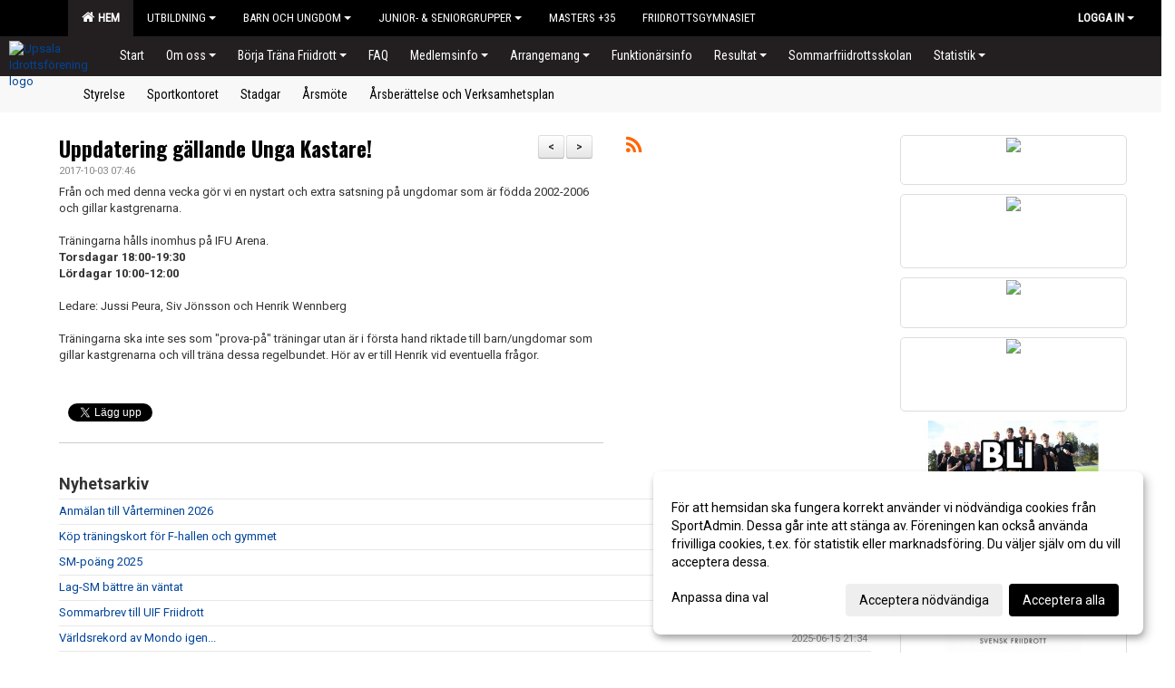

--- FILE ---
content_type: text/html; Charset=iso-8859-1
request_url: https://www.uiffriidrott.se/nyheter/?ID=132229&NID=364703
body_size: 38775
content:

<!DOCTYPE html>
<html lang="sv-SE">
<head>
    <meta http-equiv="Content-Type" content="text/html; charset=iso-8859-1">
    <title>Upsala Idrottsförening</title>
    <meta name="apple-mobile-web-app-capable" content="yes">

    <link rel='icon' href='https://cdn.sportadmin.se/1001/h/610/e51796b35e5b3c27b784a489e7ecc5f9a553a6dc4721e8e7963549d5fea2d3c4_L.png'>
    <link rel="stylesheet" href="https://cdn.kiprotect.com/klaro/v0.7.22/klaro.min.css" />
    
    
        <meta name="viewport" content="width=device-width, initial-scale=1, minimum-scale=1, user-scalable=yes">
    <meta property="og:title" content="Uppdatering g&#228;llande Unga Kastare!">
<meta property="og:type" content="article">
<meta property="og:url" content="http://www.uiffriidrott.se/nyheter/Default.asp?ID=132229&NID=364703&ver=3">
<meta property="og:site_name" content="Upsala Idrottsförening">
<meta property="og:description" content="Från och med denna vecka gör vi en nystart och extra satsning på ungdomar som är födda 2002-2006 och gillar kastgrenarna. Träningarna hålls inomhus på IFU Arena.Torsdagar 18:00-19:30Lördagar&nbsp;10:00-12:00Ledare: Jussi Peura, Siv Jönsson och Henrik WennbergTräningarna ska inte ses som prova-på träningar utan är i första hand riktade till&nbsp;barn/ungdomar som gillar kastgrenarna och vill träna dessa regelbundet. Hör av er till Henrik vid eventuella frågor.">


    <link href="../js/font-awesome-4.7.0/css/font-awesome.css" rel="stylesheet">
    <link href="../css/2.3.2/bootstrap.css?12444" rel="stylesheet">

    
        <link href="../css/2.3.2/bootstrap-responsive.css" rel="stylesheet">
    

    <link href="../css/saGen.css?12444" rel="stylesheet">

    
        <link href="../css/saLogga.css?12444" rel="stylesheet">
    
        <link href="../css/saResponsive.css?12444" rel="stylesheet">
    

    <link rel="stylesheet" type="text/css" href="../js/fancybox/source/jquery.fancybox.css?v=2.1.5_" media="screen">
    <link rel="stylesheet" href="../js/swipebox-master/source/swipebox.css">
       
     <link rel='STYLESHEET' type='text/css' href='../css/customStyle.asp?v=33,0'>

        <style>
            .navbar.visible-desktop.lagmeny {
                background-color: #231f20 !important;
            }

            .navbar2  {
                background-color: #231f20 !important;
            } 

            .mobilMeny  { 
                background-color: #231f20 !important;
            }

        </style>
    

    <script src="../js/jquery.js?12444"></script>
    <script src="../js/jquery.form.js?12444"></script>
    <script src="../js/sa.js?12444"></script> 
    <script src="../js/edit.js?12444"></script>
    <script src="../js/artikel.js?12444"></script>

    <script src="../js/fancybox/source/jquery.event.move.js"></script>
    <script src="../js/fancybox/source/jquery.event.swipe.js"></script>
    <script src="../js/fancybox/source/jquery.fancybox.js?v=2.1.5."></script>
   
    <script src="../js/swipebox-master/source/jquery.swipebox.js"></script>

     


    <!-- make sure the config gets loaded before Klaro -->
    <script type='text/javascript' src="../js/klaro/config.js"></script>
    <script defer type="text/javascript">
    klaroConfig.services = [
        
        {
            name: 'cookie_1',
            default: true,
            translations: {               
                sv: {
                    title: 'ASPSESSIONID',
                    description: 'SportAdmin - En webbsession används för att tillfälligt spara information om ditt besök, Informationen försvinner när du stänger webbläsaren..'
                },                 
            },
            purposes: ['required'],
            cookies: [              
                
                    [/^ASPSESSIONID.*$/],
                
            ],
            required: true,
            onlyOnce: true
        },
        
        {
            name: 'cookie_2',
            default: true,
            translations: {               
                sv: {
                    title: 'Klaro',
                    description: 'Klaro - Används för att spara dina valda samtycken för cookies på denna webbplats, så att du inte behöver ange dessa vid varje återkommande besök..'
                },                 
            },
            purposes: ['required'],
            cookies: [              
                
                    [/klaro/],
                
            ],
            required: true,
            onlyOnce: true
        },
        
    ];
</script>


    <script defer type="text/javascript" src="https://cdn.kiprotect.com/klaro/v0.7.22/klaro-no-css.js"></script>


    <!-- Sätter variabler inför den dynamiska css:en -->
    
<!-- Klaro styling -->
 <style>
    .klaro .cookie-notice:not(.cookie-modal-notice) .cn-body{
        padding: 20px !important;
    }

    .klaro .cookie-notice:not(.cookie-modal-notice) .cn-body .cn-ok{
        align-items: center;
    }

    .klaro .cookie-modal .cm-modal .cm-header h1{
        font-size: 16px;
    }

    .klaro .cookie-modal p,  .klaro .cookie-notice p, .klaro .cookie-modal h1, .klaro .cookie-modal li {
        color: #000000;
        line-height: 20px;
    }

    .klaro .cookie-notice .cm-btn, .klaro .cookie-modal .cm-btn {
        padding: 8px 15px;
        background-color: #eeeeee;
        color: #000;
    }

    .klaro .cookie-modal .cm-btn.cm-btn-info.cm-btn.cm-btn-success {
        background-color: #231f20;
        color: #FFF;
    }

    .klaro .cookie-notice .cm-btn.cm-btn-success, .klaro .cookie-modal .cm-btn.cm-btn-success {        
        background-color: #000000;
        color: #FFF;
    }

    .klaro .cookie-notice:not(.cookie-modal-notice), .klaro .cookie-modal .cm-modal.cm-klaro {
        background-color: #ffffff;
    }

    .klaro .cookie-notice a, .klaro .cookie-modal a{
        color: #000000;
    }

    .klaro .cookie-notice a:focus, .klaro .cookie-modal a:focus{
        border: none;
        outline: none;
    }

    .klaro .cookie-modal .slider, .klaro .cookie-modal .cm-list-input:focus+.cm-list-label .slider{
        box-shadow: none;
    }

    .klaro .cookie-modal .cm-list-input.required:checked+.cm-list-label .slider{
        background-color: #000000;        
        
        opacity: .8;
    }

    .klaro .cookie-modal .cm-list-input:checked+.cm-list-label .slider{
        background-color: #000000;                
    }

    .klaro .cookie-modal .cm-list-input.half-checked:checked+.cm-list-label .slider, .klaro .cookie-modal .cm-list-input.only-required+.cm-list-label .slider{
        background-color: #000000;
        opacity: .6;        
    }

    @media (min-width: 660px) {
        .klaro .cookie-modal .cm-modal.cm-klaro{
            border-radius: 8px;
        }
    }

    @media (min-width: 1024px) {
        .klaro .cookie-notice:not(.cookie-modal-notice) {
            max-width: 540px;
            border-radius: 8px;
        }
    }
 </style>
<style>  



/* INSTÄLLNINGAR */
/* UTAN TOPPBILD */



/* Overridear inställning med span9 till fullwidth. Används i mobilläget för vänstermeny */
@media screen and (max-width: 980px) {
    .row-fluid .span9 {
        width: 100%;
    }
}

/* Gemensam CSS för gammal och ny version */
#outerAd { 
    width: 250px; 
}

/* Bakgrund vald som mönster med färg (likadant som gamla hemsidan) */
/* Döljer panelerna som endast ska visas när det är en bakgrundsbild */
/* Sätter samma inställningar på bakgrunden som för hemsida 1.0 */


    body { 
        background-image: url('https://cdn.sportadmin.se/1001/h/610/a1ba21f34e8b4d8d0c2ca617f70524d855f8f5e7e85d6a69ef325fc6135656b3_L.png');
        background-repeat: repeat-x;
        background-size: 3000px;
        background-position: center 0px;
        background-attachment: fixed;
    }




/* CSS FÖR Logga (NYA DESIGNEN) */


    /* Hover-färg i dropdownmenyerna */
    .dropdown-menu li > a:hover, .dropdown-menu li > a:focus, .dropdown-submenu:hover > a {
        background-color: #231f20;
        color: #FFF;
    }

    .fontAwsomeHover:hover .fontAwsomeHoverIcon {
         color: #CCC !important;
    } 

    /* Bland annat pilen i i drop-downmenyn (toppmenyn) för mobilversionen */
    .navbar .nav li.dropdown > .dropdown-toggle .caret { 
        border-top-color: #FFF !important; 
    }

    /* För att ändra färg på pilen vid hover om ena sidfärgen är ljus och den andra mörk */
   .navbar .nav li.dropdown > .dropdown-toggle:hover .caret { 
        border-top-color: #FFF !important; 
    }
   /* Dropdown-meny */
   .navbar .nav li.open > .dropdown-toggle .caret { 
        border-top-color: #FFF !important; 
    }

    .caret {
        border-top-color: #FFF; 
    }

    /* Lilla pilen bredvid föreningsnamnet upp till vänster i mobilversionen */
    #caretAreaNamn {
        border-top-color: #FFF !important; 
    }

    /* Den lilla pilen som syns på dropdown-knapparna i andra menyn */
    .tMenuTop a:hover .caret {
        border-top-color: #FFF; 
    }

    /* Den lilla pilen som syns på dropdown-knapparna i första menyn */
    .tMenuSektion:hover > a .caret {
        border-top-color: #FFF !important; 
    }

    .open > a .caret {
        border-top-color: #FFF !important; 
    }

    /* Hover - Inverterar knapparna i toppmenyn */
    /* Båda dessa bör göras */
    .tMenuSektion:hover > a { 
        color: #FFF !important; 
    } 
    .tMenuSektion > a:hover { 
        color: #FFF !important; 
    } 
    /* ------------- */

    .tMenuSektion .active {
        background-color: #231f20 !important; /* Ändrar från color1 till 2. Lugi. toppmenyn på active har fel färg */
    }

    /* Denna måste göras dominant */
    .active .caret {
        border-top-color: #FFF !important; 
    }

    .navbar-inner22 .open > a {
        background-color: #231f20 !important;
        color: #FFF;
    }

    /* Gör så att färgen blir korrekt efter man klickar på dropdown i toppmenyn --> stänger dropdown --> flyttar musen från elementet */
    .navbar .topMenu .nav > li > a:focus, .navbar .topMenu .nav > li > a:hover {
        color: #FFF;
    }

    .nav-list > .active > a { 
        background: #231f20; 

    }

    .tMenuActive > a { 
        border-bottom: 2px solid #FFF;
    }

    #outerAd { 
        margin-left: 955px;
    }

    .rub {
        font-family: 'Oswald', Tahoma, Arial, 'Helvetica Neue', Helvetica, sans-serif;
    }

    /* Bakgrundsfärgen ändras i menyn på hover */
    .tMenuTop:hover {
        background: #231f20; 
    }
    .tMenuSektion:hover {
        background: #231f20; 
    }

    /* Undermenyn i andra navigeringsmenyn */
    .navbar {
        background: #000000;
    }

    .navbar2 {
        background: #000000;
    }

    .navbar .topMenu .nav > .active > a,
    .navbar .topMenu .nav > .active > a:hover,
    .navbar .topMenu .nav > .active > a:focus {
        background: #231f20;
        color: #FFF;
    }
    
    .sektionsruta {
        /* Variablen "sketionsrutaColor" sätts ovan */
        border-bottom-color: #000000;
    }

    /* Knappen man är på i toppmenyn */ 
    .navbar .nav li.dropdown.open > .dropdown-toggle,
    .navbar .nav li.dropdown.active > .dropdown-toggle,
    .navbar .nav li.dropdown.open.active > .dropdown-toggle {
        background-color: #231f20;
        color: #FFF;
    }


    /* Färgen på texten i andra menyn */
    .tMenuTop > a {
        color: #FFF;
    }

    /* Färgen på texten i toppmenyn */ 
    /* Lagt till topMenu för att endast göra inställningarna på toppmenyn */
    .navbar .topMenu .nav > li > a {
        color: #FFF;
    }
   
    /* Undermeny till andra menyn */ 
    .tMenuTopUnder > a { 
        color: #FFF;
    }

    /* HOVER - Undermeny  till andra menyn */ 
    .tMenuTopUnder > a:hover { 
        border-bottom: 2px solid #FFF;
    }

    /* Hover på knapparna i andra menyn */
    .tMenuTop a:hover {
        color: #FFF; 
    }

    /* Aktiverade knappen i andra menyn */
    .tMenuTopActive {
        background: #231f20;
    }

    /* Texten i den aktiverade knappen i andra menyn */
    /* Important för annars sparas över i vissa versioner. exempel Höllviken */
    .navbar .nav > .active > a, .tMenuTopActive > a { 
        color: #FFF !important; 
    }

    /* Den lilla pilen i den aktiverade knappen i andra menyn */
    .navbar .nav > .active > a, .tMenuTopActive > a .caret { 
        border-top-color: #FFF; 
    }

    /* Vänstermenyn(endast ?) hover på befintligt val --> sparar över automatisk genererad färg */
    .nav-list > .active > a:hover {
        background: #231f20;
        color: #FFF;
    }

    .nav-list > .active > a {
        color: #FFF;
    }

    /* Mobilmenyn */
    .mobilMeny {
        background: #000000  !important;
        border-bottom: 2px solid #231f20 !important;
    }

    /* Färgen i mobilmenyn */
    .mobilMenyItemList {
        background: #231f20 !important;
    }


    .tMenuObj > a {
        color: #FFF;
    }

    /* Aktiverad ruta i menyn */
    .tMenuObjActive > a {
        color: #FFF;
    }

    .menuBtnMobile {
        color: #FFF;
    }   

    /* Externa länkarna i andra menyn utan aktivt val */
    .tMenuTop .externalLink {
        color: #FFF;
    }

    /* Hover - Externa länkarna i andra menyn utan aktivt val */
    .tMenuTop a:hover .externalLink {
        color: #FFF;
    }

    /* Externa länkarna (mobilmenyn m.fl.) */
    .externalLink {
        color: #FFF;
    }

    .menyLista .tMenuSektion .externalLink {
        color: #FFF;
    }

    .menyLista .tMenuSektion:hover .externalLink {
        color: #FFF;
    }

    .menyLista .tMenuSektion .dropdown-menu .externalLink, 
    .open .dropdown-menu .externalLink {
        color: #333333;
    }

    .menyLista .tMenuSektion .dropdown-menu a:hover .externalLink,
    .open .dropdown-menu a:hover .externalLink  {
        color: #FFF;
    }

    /* Listan med innehåll i översta menyn */
    .menyLista {
        width: calc( 1250px - 125px); /* För menyn att inte falla ned om den har för långt innehåll vid full window-width */
    }

    /* Om det finns för långt innehåll i toppmenyn gör det ändå att klicka på logga in */
    .logInBtnOuter {
        background: #000000;
    }

    .avgransareMeny {
        background: #231f20;
    }

    .undermeny {
        background: #231f20;
    }

    .topAlert {
        background: #231f20;
        color: #FFF;
    }

    .topAlert:hover, .topAlert:focus {
        color: #FFF;
    }


    /* Vänstermenyn - Logga */
    

        /* DESKTOP */
        /* @media screen and (min-width: 980px) { */

            /* Loggan */
            #foreningslogotyp { 
                height: 180px;
            }

            #LoggaDiv {
                padding-top: 9px;
                margin-left: 42px;
            }
            #topMargin {
                height: 200px;
            }

            /* Text 1 */
            .text1{
                margin-left: 231px;
                padding-top: 106px;
            }
            .text1Font {
                font-size: 75px;
            }
            .text1Shadow {
                margin-left: 230px;
                padding-top: 105px;
            }
            .text1ShadowFont {
                font-size: 75px;
            } 

            /* Text 2 */
            .text2{
                margin-left: 351px;
                padding-top: 161px;

            }
            .text2Font {
                font-size: 20px;

            }
            .text2Shadow {
                margin-left: 350px;
                padding-top: 160px;
            }
            .text2ShadowFont {
                font-size: 20px;
            } 

            /* Text 3 */
            .text3{
                margin-left: 241px;
                padding-top: 186px;
            }
            .text3Font {
                font-size: 14px;
            }
            .text3Shadow {
                margin-left: 240px;
                padding-top: 185px;
            }
            .text3ShadowFont {
                font-size: 14px;

            }
    
        /* Mobil */
        @media screen and (min-width: 701px) and (max-width: 980px) {
            #topMargin {
                height: 133px; 
            }

            /* Loggan */
            #foreningslogotyp {
                height: 120px !important;
            }
            #LoggaDiv {
                margin-left: 28px;
                padding-top: 7px;
            }

            /* Text 1 */
            .text1{
                margin-left: 154px;
                padding-top: 71px;
            }
            .text1Font {
                font-size: 50px;
            }
            .text1Shadow {
                margin-left: 153px;
                padding-top: 70px;
            }
            .text1ShadowFont {
                font-size: 50px;
            } 

            /* Text 2 */
            .text2{
                margin-left: 234px;
                padding-top: 108px;
            }
            .text2Font {
                font-size: 13px;
            }
            .text2Shadow {
                margin-left: 233px;
                padding-top: 107px;
            }
            .text2ShadowFont {
                font-size: 13px;
            } 

            /* Text 3 */
            .text3{
                margin-left: 161px;
                padding-top: 124px;
            }
            .text3Font {
                font-size: 9px;
            }
            .text3Shadow {
                margin-left: 160px;
                padding-top: 123px;
            }
            .text3ShadowFont {
                font-size: 9px;
            } 
        }

        @media screen and (max-width: 700px) {
            #LoggaDiv {
                margin-left: 21px;
                padding-top: 5px;
            }

            #topMargin {
                height: 100px; 
            }

            #foreningslogotyp {
                height: 90px !important;
            }

            /* Text 1 */
            .text1{
                margin-left: calc(115px + 1px);
                padding-top: calc((52px ) + 1px);
            }
            .text1Font {
                font-size: 27px;
            }
            .text1Shadow {
                margin-left: 115px;
                padding-top: 52px;
            }
            .text1ShadowFont {
                font-size: 27px;
            } 

            /* Text 2 */
            .text2{
                margin-left: calc(175px + 1px);
                padding-top: calc((80px ) + 1px);
            }
            .text2Font {
                font-size: 15px;
            }
            .text2Shadow {
                margin-left: 175px;
                padding-top: 80px;
            }
            .text2ShadowFont {
                font-size: 15px;
            } 

            /* Text 3 */
            .text3{
                margin-left: calc(120px + 1px);
                padding-top: calc((92px ) + 1px);
            }
            .text3Font {
                font-size: 13px;
            }
            .text3Shadow {
                margin-left: 120px;
                padding-top: 92px;
            }
            .text3ShadowFont {
                font-size: 13px;
            } 

            /* Om föreningsnamnet är för många tecken förminskas storleken relativt till webbsidans bredd */
            
                .v11TOPText1Element {
                    font-size: 5.5vw !important;
                }
            
        }
    


/* CSS FÖR TOPPBILDSLÄGE (GAMLA VERSIONEN) */

    .tMenuTop > a {
        color: #FFF;
    }

</style>

<link href='//fonts.googleapis.com/css?family=Asap|Roboto+Condensed|Oswald:Normal,Bold,Italic|Roboto:Normal,Bold,Italic|Open Sans' rel='stylesheet'><style>body { font-family: 'Roboto', Tahoma, Arial,'Helvetica Neue', Helvetica, sans-serif; }.btn { font-family: 'Roboto', Tahoma, Arial,'Helvetica Neue', Helvetica, sans-serif; } li { font-family: 'Roboto', Tahoma, Arial,'Helvetica Neue', Helvetica, sans-serif; }.navbar .nav > li > a, .tMenuTop > a, .dropdown-menu li > a, .tMenuTopUnder > a, .nav-list > .active > a, .nav-list > li > a { font-family:'Roboto Condensed', Tahoma, Arial,'Helvetica Neue', Helvetica, sans-serif; font-size:14px; }</style>

</head>

<body>

<div id="dialog"></div>
<div id="fb-root"></div>
<script>    (function (d, s, id) {
        var js, fjs = d.getElementsByTagName(s)[0];
        if (d.getElementById(id)) return;
        js = d.createElement(s); js.id = id;
        js.src = "//connect.facebook.net/sv_SE/sdk.js#xfbml=1&version=v2.3";
        fjs.parentNode.insertBefore(js, fjs);
    } (document, 'script', 'facebook-jssdk'));</script>
<div class="gradBG" style='position:absolute;width:100%;height:500px;border:0px solid;z-index:-1'></div>

<div id="outer2Wide" style='border:0px solid;max-width:1250px;'><div id="outerWide" style='border:0px solid;'>
        <div class="navbar menu block" > <!-- navbar-inverse navbar-fixed-top-->
            <div class="navbar-inner22 topMenu" style="padding: 0px">
                <div class="container" >

                    
                    <div class="hidden-desktop">
                        <ul class="nav" >
                            <li class="active dropdown huvudmenyBtn"><a href="#" class="dropdown-toggle needsclick" data-toggle="dropdown"><b class="foreningsnamnMobil" >Hem <b id="caretAreaNamn" class="caret"></b></b></a>
                                <ul class="dropdown-menu ">
                                    <li class=""><a href='../?SID=13687'>Hem</a></li><li class="" style=padding-left:10px><b>Utbildning</b><li class=""><a href='../?SID=23222' ><span>11-14 år</span></a></li><li class=""><a href='../?SID=44895' ><span>Junior</span></a></li><li class=""><a href='../?SID=44896' ><span>Senior</span></a></li><li class=""><a href='../?SID=44897' ><span>Masters +35</span></a></li><li class=""><a href='../?SID=44999' ><span>UIF:s utvecklingsmål</span></a></li><li class="" style=padding-left:10px><b>Barn och Ungdom</b><li class=""><a href='../?SID=22036' ><span>11-gruppen</span></a></li><li class=""><a href='../?SID=52585' ><span>Unga sprinters</span></a></li><li class=""><a href='../?SID=23580' ><span>Unga löpare</span></a></li><li class=""><a href='../?SID=27480' ><span>Unga häcklöpare</span></a></li><li class=""><a href='../?SID=23578' ><span>Unga längd-/trestegshoppare</span></a></li><li class=""><a href='../?SID=52584' ><span>Unga höjdhoppare</span></a></li><li class=""><a href='../?SID=52583' ><span>Unga stavhoppare</span></a></li><li class=""><a href='../?SID=23579' ><span>Unga kastare</span></a></li><li class=""><a href='../?SID=59182' ><span>Knattefriidrott</span></a></li><li class=""><a href='../?SID=59183' ><span>Miniorlandslaget</span></a></li><li class=""><a href='../?SID=60768' ><span>Parafriidrottsgrupp 5-18 år</span></a></li><li class=""><a href='../?SID=53432' ><span>Vikariepoolen</span></a></li><li class=""><a href='../?SID=60767' ><span>Tränare upp till 14 år</span></a></li><li class="" style=padding-left:10px><b>Junior- &amp; Seniorgrupper</b><li class=""><a href='../?SID=52586' ><span>Sprint - Sissi och Viktor</span></a></li><li class=""><a href='../?SID=52588' ><span>Häck - Ethan Chalon</span></a></li><li class=""><a href='../?SID=52589' ><span>Höjd - Henrik Thoms/Emma H</span></a></li><li class=""><a href='../?SID=52986' ><span>Stav - Johanna H/Danyil O/Malin F</span></a></li><li class=""><a href='../?SID=60769' ><span>Diskus ungdom och junior Oskar Antonsson</span></a></li><li class=""><a href='../?SID=60770' ><span>Längd/Tresteg - Kristina S / Richard A</span></a></li><li class=""><a href='../?SID=60772' ><span>Spjut - Juhan Nöps</span></a></li><li class=""><a href='../?SID=60774' ><span>Tränare 15+</span></a></li><li class=""><a href='../?SID=22059' ><span><b>Masters +35</b></span></a></li><li class=""><a href='../?SID=51250' ><span><b>Friidrottsgymnasiet</b></span></a></li>
                                </ul>
                            </li>
                        </ul>
                    </div>

                    
                    <div class="visible-desktop">
                        <ul class="nav menyLista">
                            <li class="tMenuSektion active"><a href='../?SID=13687'><i class='fa fa-home' style='font-size:15px;width:12px'></i>&nbsp; Hem</a></li><li class="tMenuSektion dropdown "><a href=# class="dropdown-toggle" data-toggle="dropdown">Utbildning<b class="caret"></b></a><ul class="dropdown-menu"><li class=""><a href='../?SID=23222' ><span>11-14 år</span></a></li><li class=""><a href='../?SID=44895' ><span>Junior</span></a></li><li class=""><a href='../?SID=44896' ><span>Senior</span></a></li><li class=""><a href='../?SID=44897' ><span>Masters +35</span></a></li><li class=""><a href='../?SID=44999' ><span>UIF:s utvecklingsmål</span></a></li></ul></li><li class="tMenuSektion dropdown "><a href=# class="dropdown-toggle" data-toggle="dropdown">Barn och Ungdom<b class="caret"></b></a><ul class="dropdown-menu"><li class=""><a href='../?SID=22036' ><span>11-gruppen</span></a></li><li class=""><a href='../?SID=52585' ><span>Unga sprinters</span></a></li><li class=""><a href='../?SID=23580' ><span>Unga löpare</span></a></li><li class=""><a href='../?SID=27480' ><span>Unga häcklöpare</span></a></li><li class=""><a href='../?SID=23578' ><span>Unga längd-/trestegshoppare</span></a></li><li class=""><a href='../?SID=52584' ><span>Unga höjdhoppare</span></a></li><li class=""><a href='../?SID=52583' ><span>Unga stavhoppare</span></a></li><li class=""><a href='../?SID=23579' ><span>Unga kastare</span></a></li><li class=""><a href='../?SID=59182' ><span>Knattefriidrott</span></a></li><li class=""><a href='../?SID=59183' ><span>Miniorlandslaget</span></a></li><li class=""><a href='../?SID=60768' ><span>Parafriidrottsgrupp 5-18 år</span></a></li><li class=""><a href='../?SID=53432' ><span>Vikariepoolen</span></a></li><li class=""><a href='../?SID=60767' ><span>Tränare upp till 14 år</span></a></li></ul></li><li class="tMenuSektion dropdown "><a href=# class="dropdown-toggle" data-toggle="dropdown">Junior- &amp; Seniorgrupper<b class="caret"></b></a><ul class="dropdown-menu"><li class=""><a href='../?SID=52586' ><span>Sprint - Sissi och Viktor</span></a></li><li class=""><a href='../?SID=52588' ><span>Häck - Ethan Chalon</span></a></li><li class=""><a href='../?SID=52589' ><span>Höjd - Henrik Thoms/Emma H</span></a></li><li class=""><a href='../?SID=52986' ><span>Stav - Johanna H/Danyil O/Malin F</span></a></li><li class=""><a href='../?SID=60769' ><span>Diskus ungdom och junior Oskar Antonsson</span></a></li><li class=""><a href='../?SID=60770' ><span>Längd/Tresteg - Kristina S / Richard A</span></a></li><li class=""><a href='../?SID=60772' ><span>Spjut - Juhan Nöps</span></a></li><li class=""><a href='../?SID=60774' ><span>Tränare 15+</span></a></li></ul></li><li class="tMenuSektion "><a href='../?SID=22059' ><span>Masters +35</span></a></li><li class="tMenuSektion "><a href='../?SID=51250' ><span>Friidrottsgymnasiet</span></a></li>
                        </ul>
                    </div>

                    
                    <ul class="nav pull-right" > 
                        <li class="dropdown tMenuSektion logInBtnOuter"><a href="#" class="dropdown-toggle" data-toggle="dropdown"><b><span class="logInBtn" >Logga in</span><b class="caret"></b></b></a>
                            <div class="dropdown-menu logInDiv" style="width: 270px;white-space: normal;flex-direction: column;padding: 12px;"> 
                            <div style="font-weight:600;margin-bottom:6px;">Vill du logga in som ledare/administratör?</div>
                            <div style="margin-bottom:12px">
                                    Logga in på SportAdmin <a target="_blank" href="https://identity.sportadmin.se/">här</a> och klicka på <i>Hemsida</i> i vänstermenyn. 
                            </div>

                                <div style="font-weight:600;margin-bottom:6px;">Vill du logga in som medlem/målsman?</div>
                                <div>
                                    Alla medlemsprofiler hanteras nu i appen SportAdmin. Appen hittar du i <a href="https://apps.apple.com/se/app/sportadmin/id6444823852">App Store</a> och 
                                    <a href="https://play.google.com/store/apps/details?id=com.leaderappbeta.com">Google Play</a>
                                </div>
                            </div>
                        </li>
                    </ul>

                </div>
            </div>
        </div>
    <div style='margin:0;border:0;'><div id='topMargin'><div id='LoggaDiv' style='position:absolute;display:inline;color:#000'><a href="../?SID=13687"><img alt="Upsala Idrottsförening logo"  id='foreningslogotyp' src='https://cdn.sportadmin.se/1001/h/610/e51796b35e5b3c27b784a489e7ecc5f9a553a6dc4721e8e7963549d5fea2d3c4_L.png'></a></div><div class='v11TOPText1topElement v11TOPText1leftElement v11TOPText1colorElement text1' style='position:absolute;display:inline;color:#FFFFFF'><span class='v11TOPText1Element v11TOPText1fontElement v11TOPText1sizeElement text1Font' style='font-family:Open Sans;'>UPSALA IF FRIIDROTT</span></div><div class='v11TOPText2topElement v11TOPText2leftElement v11TOPText2colorElement text2' style='position:absolute;display:inline;color:#F0F0F0'><span class='v11TOPText2Element v11TOPText2fontElement v11TOPText2sizeElement text2Font' style='font-family:Open Sans;'>Glädje.  Gemenskap.  För alla.  Utvecklas tillsammans.</span></div><div class='v11TOPText3topElement v11TOPText3leftElement v11TOPText3colorElement text3' style='position:absolute;display:inline;color:#BFBFBF'><span class='v11TOPText3Element v11TOPText3fontElement v11TOPText3sizeElement text3Font' style='font-family:Roboto;'></span></div></div></div>

        <div class="container-fluid block" style="margin: 0px; padding: 0px;" >

 
            <div class="row-fluid marginToPage2" style="background: #FFF; ">
                <div class="navbar hidden-desktop menu mobilMeny" style="margin: 0px;">
                    <div class="container">

                    <!-- Menyikon mobilläge -->
                        <i data-toggle="collapse" data-target=".nav-collapse3" class="fa fa-bars menuBtnMobile" aria-hidden="true"></i> 


                        <div class="nav-collapse3 collapse mobilMenyItemList" style="width:100%">
                          
                                <div class="tMenuObj "><a href='../start/?ID=132228' ><span>Start</span></a></div><div class="tMenuObj "><a href='../sida/?ID=132234' ><span>Om oss<i class='fa fa-caret-down mobilMenyCaret' aria-hidden='true'></i></span></a></div><div class="tMenuObj "><a href='../sida/?ID=132850' ><span><span class='mobilMenyItemUnderkategori' >Styrelse</span></span></a></div><div class="tMenuObj "><a href='../sida/?ID=132235' ><span><span class='mobilMenyItemUnderkategori' >Sportkontoret</span></span></a></div><div class="tMenuObj "><a href='../sida/?ID=397194' ><span><span class='mobilMenyItemUnderkategori' >Stadgar</span></span></a></div><div class="tMenuObj "><a href='../sida/?ID=420571' ><span><span class='mobilMenyItemUnderkategori' >Årsmöte</span></span></a></div><div class="tMenuObj "><a href='../sida/?ID=135688' ><span><span class='mobilMenyItemUnderkategori' >Årsberättelse och Verksamhetsplan</span></span></a></div><div class="tMenuObj "><a href='../sida/?ID=197581' ><span>Börja Träna Friidrott<i class='fa fa-caret-right mobilMenyCaret' aria-hidden='true'></i></span></a></div><div class="tMenuObj "><a href='../sida/?ID=380628' ><span>FAQ</span></a></div><div class="tMenuObj "><a href='../sida/?ID=132838' ><span>Medlemsinfo<i class='fa fa-caret-right mobilMenyCaret' aria-hidden='true'></i></span></a></div><div class="tMenuObj "><a href='../sida/?ID=304567' ><span>Arrangemang<i class='fa fa-caret-right mobilMenyCaret' aria-hidden='true'></i></span></a></div><div class="tMenuObj "><a href='../sida/?ID=436936' ><span>Funktionärsinfo</span></a></div><div class="tMenuObj "><a href='../sida/?ID=164161' ><span>Resultat<i class='fa fa-caret-right mobilMenyCaret' aria-hidden='true'></i></span></a></div><div class="tMenuObj "><a href='../sida/?ID=425189' ><span>Sommarfriidrottsskolan</span></a></div><div class="tMenuObj " style='border-bottom: none;' ><a href='../sida/?ID=132836' ><span>Statistik<i class='fa fa-caret-right mobilMenyCaret' aria-hidden='true'></i></span></a></div>
                           <div class="clearBoth"></div>
                        </div>
                    </div>
                </div>

        <!-- Vänstermeny -->

      
                    <div class="navbar visible-desktop lagmeny" >
                        <div class="container navbar2" style="overflow: hidden;">
                            <div style="overflow: hidden;">                            
                                <div class="tMenuTop dropdown-toggle " style='border:0px solid'><a href='../start/?ID=132228' ><span>Start</span></a></div><div class="tMenuTop dropdown-toggle " style='border:0px solid'><a href='../sida/?ID=132234' ><span>Om oss<b class='caret'></b></span></a></div><div class="tMenuTop dropdown-toggle " style='border:0px solid'><a href='../sida/?ID=197581' ><span>Börja Träna Friidrott<b class='caret'></b></span></a></div><div class="tMenuTop dropdown-toggle " style='border:0px solid'><a href='../sida/?ID=380628' ><span>FAQ</span></a></div><div class="tMenuTop dropdown-toggle " style='border:0px solid'><a href='../sida/?ID=132838' ><span>Medlemsinfo<b class='caret'></b></span></a></div><div class="tMenuTop dropdown-toggle " style='border:0px solid'><a href='../sida/?ID=304567' ><span>Arrangemang<b class='caret'></b></span></a></div><div class="tMenuTop dropdown-toggle " style='border:0px solid'><a href='../sida/?ID=436936' ><span>Funktionärsinfo</span></a></div><div class="tMenuTop dropdown-toggle " style='border:0px solid'><a href='../sida/?ID=164161' ><span>Resultat<b class='caret'></b></span></a></div><div class="tMenuTop dropdown-toggle " style='border:0px solid'><a href='../sida/?ID=425189' ><span>Sommarfriidrottsskolan</span></a></div><div class="tMenuTop dropdown-toggle " style='border:0px solid'><a href='../sida/?ID=132836' ><span>Statistik<b class='caret'></b></span></a></div>
                            </div>
                        </div>
                    </div>

                    <div class="navbar visible-desktop undermeny" style="  ">
                        <div class="container">
                            <div style="overflow: hidden;">
                                <div class="tMenuTopUnder" ><a href='../sida/?ID=132850' ><span>Styrelse</span></a></div><div class="tMenuTopUnder" ><a href='../sida/?ID=132235' ><span>Sportkontoret</span></a></div><div class="tMenuTopUnder" ><a href='../sida/?ID=397194' ><span>Stadgar</span></a></div><div class="tMenuTopUnder" ><a href='../sida/?ID=420571' ><span>Årsmöte</span></a></div><div class="tMenuTopUnder" ><a href='../sida/?ID=135688' ><span>Årsberättelse och Verksamhetsplan</span></a></div>
                            </div>
                        </div>
                    </div>
                    <div class='visible-desktop avgransareMeny'></div><div id='annonsPelareMobil' style='width: 100%; height: 120px;' class='hidden-desktop'><div id=blockMobil class='innerAd' style='background:#FFF; height: 120px; display:flex; justify-content:center; align-items:center;'><div id=blockMobil_0 style=' position:absolute; width:250px; left: 50%; margin-left: -125px;'><table id=blockTabMobil_0 border=0 width=100% cellpadding=0 cellspacing=0><tr><td align=center><a href='https://sportadmin.se/book/?F=59262bd1-de74-45c2-8f2a-8473d0616af3' target='_blank'><div align=center class='mediumDiv innerAd' style='border-radius:5px;'><img src='/spalt/610/13687/29410mobil_2_500.jpg?v=15' style='border-radius:5px;max-height: 120px;width:auto;' ></div></a></table></div><div id=blockMobil_1 style='display: none; position:absolute; width:250px; left: 50%; margin-left: -125px;'><table id=blockTabMobil_1 border=0 width=100% cellpadding=0 cellspacing=0><tr><td align=center><a href='https://www.friidrott.se/mittsvenska/' target='_blank'><div align=center class='mediumDiv innerAd' style='border-radius:5px;border:0px solid #DDD;'><img src='/spalt/610/13687/44831mobil_2_500.png?v=1' style='border-radius:5px;max-height: 120px;width:auto;' ></div></a></table></div><div id=blockMobil_2 style='display: none; position:absolute; width:250px; left: 50%; margin-left: -125px;'><table id=blockTabMobil_2 border=0 width=100% cellpadding=0 cellspacing=0><tr><td align=center><a href='http://www.tonireklam.se' target='_blank'><div align=center class='mediumDiv innerAd' style='border-radius:5px;border:0px solid #DDD;'><img src='/spalt/610/13687/42503mobil_2_500.png?v=2' style='border-radius:5px;max-height: 120px;width:auto;' ></div></a></table></div><div id=blockMobil_3 style='display: none; position:absolute; width:250px; left: 50%; margin-left: -125px;'><table id=blockTabMobil_3 border=0 width=100% cellpadding=0 cellspacing=0><tr><td align=center><a href='https://toyotauppsala.se/' target='_blank'><div align=center class='mediumDiv innerAd' style='border-radius:5px;border:0px solid #DDD;'><img src='/spalt/610/13687/14064mobil_2_500.jpeg?v=11' style='border-radius:5px;max-height: 120px;width:auto;' ></div></a></table></div><div id=blockMobil_4 style='display: none; position:absolute; width:250px; left: 50%; margin-left: -125px;'><table id=blockTabMobil_4 border=0 width=100% cellpadding=0 cellspacing=0><tr><td align=center><a href='http://www.uppsalahem.se' target='_blank'><div align=center class='mediumDiv innerAd' style='border-radius:5px;border:0px solid #DDD;'><img src='/spalt/610/13687/14575mobil_2_500.jpg?v=5' style='border-radius:5px;max-height: 120px;width:auto;' ></div></a></table></div><div id=blockMobil_5 style='display: none; position:absolute; width:250px; left: 50%; margin-left: -125px;'><table id=blockTabMobil_5 border=0 width=100% cellpadding=0 cellspacing=0><tr><td align=center><div align=center class='mediumDiv innerAd' style='border-radius:5px;border:0px solid #DDD;'><img src='/spalt/610/13687/26816mobil_2_500.png?v=3' style='border-radius:5px;max-height: 120px;width:auto;' ></div></table></div><div id=blockMobil_6 style='display: none; position:absolute; width:250px; left: 50%; margin-left: -125px;'><table id=blockTabMobil_6 border=0 width=100% cellpadding=0 cellspacing=0><tr><td align=center><div align=center class='mediumDiv innerAd' style='border-radius:5px;border:0px solid #DDD;'><img src='/spalt/610/13687/32515mobil_2_500.jpg?v=3' style='border-radius:5px;max-height: 120px;width:auto;' ></div></table></div><div id=blockMobil_7 style='display: none; position:absolute; width:250px; left: 50%; margin-left: -125px;'><table id=blockTabMobil_7 border=0 width=100% cellpadding=0 cellspacing=0><tr><td align=center><a href='https://andersson-tillman.se/' target='_blank'><div align=center class='mediumDiv innerAd' style='border-radius:5px;border:0px solid #DDD;'><img src='/spalt/610/13687/28331mobil_2_500.jpg?v=3' style='border-radius:5px;max-height: 120px;width:auto;' ></div></a></table></div><div id=blockMobil_8 style='display: none; position:absolute; width:250px; left: 50%; margin-left: -125px;'><table id=blockTabMobil_8 border=0 width=100% cellpadding=0 cellspacing=0><tr><td align=center><div align=center class='mediumDiv innerAd' style='border-radius:5px;border:0px solid #DDD;'><img src='/spalt/610/13687/42754mobil_2_500.jpg?v=1' style='border-radius:5px;max-height: 120px;width:auto;' ></div></table></div><div id=blockMobil_9 style='display: none; position:absolute; width:250px; left: 50%; margin-left: -125px;'><table id=blockTabMobil_9 border=0 width=100% cellpadding=0 cellspacing=0><tr><td align=center><div align=center class='mediumDiv innerAd' style='border-radius:5px;border:0px solid #DDD;'><img src='/spalt/610/13687/16078mobil_2_500.jpg?v=5' style='border-radius:5px;max-height: 120px;width:auto;' ></div></table></div><div id=blockMobil_10 style='display: none; position:absolute; width:250px; left: 50%; margin-left: -125px;'><table id=blockTabMobil_10 border=0 width=100% cellpadding=0 cellspacing=0><tr><td align=center><div align=center class='mediumDiv innerAd' style='border-radius:5px;border:0px solid #DDD;'><img src='/spalt/610/13687/16079mobil_2_500.png?v=5' style='border-radius:5px;max-height: 120px;width:auto;' ></div></table></div></div></div><hr style='margin: 15px 0 5px 0;' class='hidden-desktop'><script>setInterval(function() {if ($(window).width() < 963) {if (!mouseOverMobil) {if ($('#blockMobil_0').is(':visible')) { $('#blockMobil_0').fadeOut(1000);$('#blockMobil_1').fadeIn(1000)}else if ($('#blockMobil_1').is(':visible')) { $('#blockMobil_1').fadeOut(1000);$('#blockMobil_2').fadeIn(1000)}else if ($('#blockMobil_2').is(':visible')) { $('#blockMobil_2').fadeOut(1000);$('#blockMobil_3').fadeIn(1000)}else if ($('#blockMobil_3').is(':visible')) { $('#blockMobil_3').fadeOut(1000);$('#blockMobil_4').fadeIn(1000)}else if ($('#blockMobil_4').is(':visible')) { $('#blockMobil_4').fadeOut(1000);$('#blockMobil_5').fadeIn(1000)}else if ($('#blockMobil_5').is(':visible')) { $('#blockMobil_5').fadeOut(1000);$('#blockMobil_6').fadeIn(1000)}else if ($('#blockMobil_6').is(':visible')) { $('#blockMobil_6').fadeOut(1000);$('#blockMobil_7').fadeIn(1000)}else if ($('#blockMobil_7').is(':visible')) { $('#blockMobil_7').fadeOut(1000);$('#blockMobil_8').fadeIn(1000)}else if ($('#blockMobil_8').is(':visible')) { $('#blockMobil_8').fadeOut(1000);$('#blockMobil_9').fadeIn(1000)}else if ($('#blockMobil_9').is(':visible')) { $('#blockMobil_9').fadeOut(1000);$('#blockMobil_10').fadeIn(1000)}else if ($('#blockMobil_10').is(':visible')) { $('#blockMobil_10').fadeOut(1000);$('#blockMobil_0').fadeIn(1000)}
}};}, 3000);var mouseOverMobil;mouseOverMobil=false;$( "#annonsPelareMobil" ).mouseover(function() { mouseOverMobil=true });$( "#annonsPelareMobil" ).mouseout(function() { mouseOverMobil=false });</script><div style="max-width:955px;"><div class="span99" style="background: #FFFFFF;">            
        <div id="wrap" style='border: 0px solid; display: block; width: 100%;'>


<!-- Sist i koden eftersom ""session("areSidinnehallBredd")"" måste ha hunnit få sitt värde -->

    <style>
       #outerAd { 
            position: absolute;
            margin-left: 955px;
            
        }
    </style>



<!-- Hover för sportadmin-loggan upp i högra hörnet -->
<script>
    function UTF8TOISO(text){
        text = text.replace(/Ã?Â¶/g, "ö")
        text = text.replace(/Ã?Â¤/g, "ä")
        text = text.replace(/Ã?Â¥/g, "å")
        text = text.replace(/Ã?Â?/g, "Ö")
        text = text.replace(/Ã?Â?/g, "Ä")
        text = text.replace(/Ã?Â?/g, "Å")
        text = text.replace(/Ã?Â©/g, "Ã©")
        text = text.replace(/Ã?Â¨/g, "Ã¨")
        text = text.replace(/Ã?Â¼/g, "Ã¼")
        text = text.replace(/Ã?Â¡/g, "Ã¡")
        return text;
    }

    $( document ).ready(function() {
        $(".imgHover img").hover(function () {
            $( ".imgHover img" ).attr("src", "../im/LogoIcoLightGray.png");
        }, function () {
            $(".imgHover img").attr("src", "../im/logoIcoWhite.png");
            });

       
        var tables = document.getElementsByClassName("clCommonGrid")
        for (var i = 0; i < tables.length; ++i) {
            var innerHtml = tables[i].innerHTML;
            var text = UTF8TOISO(innerHtml)
            tables[i].innerHTML = text;
        }


    });

    
</script>
<form id="myForm" method="post" autocomplete="off">
<div class='marginToPage'><div class=tbl1><div style=max-width:100% ><div style=float:right;display:inline-block;margin-right:2% ><b style=font-size:15px><a href='?ID=132229&NID=361630' class='btn btn-small'>></a></b></div><div style=float:right;display:inline-block;margin-left:10px;margin-right:2px;><b style=font-size:15px><a href='?ID=132229&NID=368254' class='btn btn-small'><</a></b></div> <style>
 .table td {
  border-top: 0px;
}
@media (max-width: 768px) {
    .mobileknappis {
        padding: 10px; /* Adjust padding as needed */
        /*margin: 5px; /* Adjust margins as needed */
    }
}

</style>  <div class=inner ><section id='Uppdatering gällande Unga Kastare!'><span class=rub title='Uppdatering gällande Unga Kastare!'><a target=_top href=../nyheter/?ID=132229&NID=364703>Uppdatering gällande Unga Kastare!</a></span></section><div style=margin-top:0px><span style=font-size:11px;color:#888888>2017-10-03 07:46</span></div><div style='margin-top:5px;border:0px solid #999999;'><p>Från och med denna vecka gör vi en nystart och extra satsning på ungdomar som är födda 2002-2006 och gillar kastgrenarna. </p><p><br></p><p>Träningarna hålls inomhus på IFU Arena.</p><p><strong>Torsdagar 18:00-19:30</strong></p><p><strong>Lördagar&nbsp;10:00-12:00</strong></p><p><br></p><p>Ledare: Jussi Peura, Siv Jönsson och Henrik Wennberg</p><p><br></p><p>Träningarna ska inte ses som "prova-på" träningar utan är i första hand riktade till&nbsp;barn/ungdomar som gillar kastgrenarna och vill träna dessa regelbundet. Hör av er till Henrik vid eventuella frågor.</p><p><br></p><p><br></p></div><div style=clear:both></div><div style='margin-top:8px;height:25px;border:0px solid;padding:0'><div style=float:left class="fb-like" data-href="nyheter/?ID=132229&NID=364703&ver=3" data-layout="button_count" data-action="like" data-show-faces="true" data-share="true"></div><div style=float:left;padding-left:10px><a href="https://twitter.com/share" class="twitter-share-button" data-url="nyheter/?ID=132229&NID=364703">Tweeta</a> <script>!function(d,s,id){var js,fjs=d.getElementsByTagName(s)[0],p=/^http:/.test(d.location)?'http':'https';if(!d.getElementById(id)){js=d.createElement(s);js.id=id;js.src=p+'://platform.twitter.com/widgets.js';fjs.parentNode.insertBefore(js,fjs);}}(document, 'script', 'twitter-wjs');</script></div></div><div class=hr></div></div></div></div><div class=tbl2><div><div align=left style='margin-left:25px;border:0px solid #000000;min-height:300px;'><div style=margin-bottom:0px;margin-bottom:0px;color:#666666><a href=../rss/?SID=13687 style=color:#FF6600 title='Visa som RSS'><i style=font-size:22px class="fa fa-rss"></i></a></div></div></div></div><div style=clear:both><div><br><div class=inner><b style=font-size:18px>Nyhetsarkiv</b></div><div style=height:5px></div><div class='news'><table width=100% ><tr><td class=inner><a href=?ID=132229&NID=1314561>Anmälan till Vårterminen 2026</a></s><td align=right nowrap><span style=font-size:11px;color:#888888>2025-12-22 10:00</span></td></table></div><div class='news'><table width=100% ><tr><td class=inner><a href=?ID=132229&NID=1057575>Köp träningskort för F-hallen och gymmet</a></s><td align=right nowrap><span style=font-size:11px;color:#888888>2025-10-01 10:56</span></td></table></div><div class='news'><table width=100% ><tr><td class=inner><a href=?ID=132229&NID=1285905>SM-poäng 2025</a></s><td align=right nowrap><span style=font-size:11px;color:#888888>2025-08-17 19:24</span></td></table></div><div class='news'><table width=100% ><tr><td class=inner><a href=?ID=132229&NID=1281363>Lag-SM bättre än väntat</a></s><td align=right nowrap><span style=font-size:11px;color:#888888>2025-07-12 22:32</span></td></table></div><div class='news'><table width=100% ><tr><td class=inner><a href=?ID=132229&NID=1278425>Sommarbrev till UIF Friidrott</a></s><td align=right nowrap><span style=font-size:11px;color:#888888>2025-06-19 08:52</span></td></table></div><div class='news'><table width=100% ><tr><td class=inner><a href=?ID=132229&NID=1277815>Världsrekord av Mondo igen...</a></s><td align=right nowrap><span style=font-size:11px;color:#888888>2025-06-15 21:34</span></td></table></div><div class='news'><table width=100% ><tr><td class=inner><a href=?ID=132229&NID=1273920>Stafett-SM i Västerås</a></s><td align=right nowrap><span style=font-size:11px;color:#888888>2025-05-25 21:26</span></td></table></div><div class='news'><table width=100% ><tr><td class=inner><a href=?ID=132229&NID=1250605>Viktigt meddelande till berörda av SportAdmins personuppgiftsincident</a></s><td align=right nowrap><span style=font-size:11px;color:#888888>2025-02-06 14:00</span></td></table></div><div class='news'><table width=100% ><tr><td class=inner><a href=?ID=132229&NID=1249354>Vision och verksamhetsidé 2028 UIF Friidrott</a></s><td align=right nowrap><span style=font-size:11px;color:#888888>2025-01-27 08:15</span></td></table></div><div class='news'><table width=100% ><tr><td class=inner><a href=?ID=132229&NID=1222890>SM-poäng för 2024</a></s><td align=right nowrap><span style=font-size:11px;color:#888888>2024-10-27 14:49</span></td></table></div><div class='news'><table width=100% ><tr><td class=inner><a href=?ID=132229&NID=1200334>Terrängserien höst</a></s><td align=right nowrap><span style=font-size:11px;color:#888888>2024-09-02 11:38</span></td></table></div><div class='news'><table width=100% ><tr><td class=inner><a href=?ID=132229&NID=1194923>Två appar blir äntligen en! </a></s><td align=right nowrap><span style=font-size:11px;color:#888888>2024-08-22 09:13</span></td></table></div><div class='news'><table width=100% ><tr><td class=inner><a href=?ID=132229&NID=1189251>&quot;Vad ska man säga?&quot; - Nytt klubbrekord igen...!</a></s><td align=right nowrap><span style=font-size:11px;color:#888888>2024-08-08 09:54</span></td></table></div><div class='news'><table width=100% ><tr><td class=inner><a href=?ID=132229&NID=1186387>Elsa Sundqvist intervju på friidrott.se</a></s><td align=right nowrap><span style=font-size:11px;color:#888888>2024-07-26 11:20</span></td></table></div><div class='news'><table width=100% ><tr><td class=inner><a href=?ID=132229&NID=1182572>Världsrekord på Gränby arena blev svenskt rekord!</a></s><td align=right nowrap><span style=font-size:11px;color:#888888>2024-07-02 12:02</span></td></table></div><div class='news'><table width=100% ><tr><td class=inner><a href=?ID=132229&NID=1154151>Utomhusträning från 15/4 &amp; träningskort på IFU Arena</a></s><td align=right nowrap><span style=font-size:11px;color:#888888>2024-04-15 12:19</span></td></table></div><div class='news'><table width=100% ><tr><td class=inner><a href=?ID=132229&NID=1145838>UIF dagen, en jättefest för alla UIF:are!</a></s><td align=right nowrap><span style=font-size:11px;color:#888888>2024-03-26 10:35</span></td></table></div><div class='news'><table width=100% ><tr><td class=inner><a href=?ID=132229&NID=1145472>Terrängserien Gränby 2024</a></s><td align=right nowrap><span style=font-size:11px;color:#888888>2024-03-25 14:40</span></td></table></div><div class='news'><table width=100% ><tr><td class=inner><a href=?ID=132229&NID=1144689>Friidrotts-SM till Uppsala och Upsala IF 2026</a></s><td align=right nowrap><span style=font-size:11px;color:#888888>2024-03-23 16:35</span></td></table></div><div class='news'><table width=100% ><tr><td class=inner><a href=?ID=132229&NID=1142950>JOYNA UIF:s lotteri!</a></s><td align=right nowrap><span style=font-size:11px;color:#888888>2024-03-19 15:18</span></td></table></div><div class='news'><table width=100% ><tr><td class=inner><a href=?ID=132229&NID=1142700>Nytt samarbete med Turbo!</a></s><td align=right nowrap><span style=font-size:11px;color:#888888>2024-03-19 10:37</span></td></table></div><div class='news'><table width=100% ><tr><td class=inner><a href=?ID=132229&NID=1135634>Sommarfriidrottsskolan 2024</a></s><td align=right nowrap><span style=font-size:11px;color:#888888>2024-03-05 13:16</span></td></table></div><div class='news'><table width=100% ><tr><td class=inner><a href=?ID=132229&NID=1134068>UIF JOYNAR</a></s><td align=right nowrap><span style=font-size:11px;color:#888888>2024-03-01 13:40</span></td></table></div><div class='news'><table width=100% ><tr><td class=inner><a href=?ID=132229&NID=1133656>Parafriidrott på IFU Arena</a></s><td align=right nowrap><span style=font-size:11px;color:#888888>2024-02-29 15:53</span></td></table></div><div class='news'><table width=100% ><tr><td class=inner><a href=?ID=132229&NID=1129954>Knattefriidrott</a></s><td align=right nowrap><span style=font-size:11px;color:#888888>2024-02-20 15:25</span></td></table></div><div class='news'><table width=100% ><tr><td class=inner><a href=?ID=132229&NID=1119437>Kallelse till Upsala IF Friidrotts årsmöte 2024</a></s><td align=right nowrap><span style=font-size:11px;color:#888888>2024-01-26 11:35</span></td></table></div><div class='news'><table width=100% ><tr><td class=inner><a href=?ID=132229&NID=1113718>Mondo Indoor Games 26-28 januari</a></s><td align=right nowrap><span style=font-size:11px;color:#888888>2024-01-12 14:55</span></td></table></div><div class='news'><table width=100% ><tr><td class=inner><a href=?ID=132229&NID=1109361>Levina Ahlgren ny ansvarig för barn &amp; ungdomsträningen i UIF Friidrott</a></s><td align=right nowrap><span style=font-size:11px;color:#888888>2024-01-02 14:05</span></td></table></div><div class='news'><table width=100% ><tr><td class=inner><a href=?ID=132229&NID=1096048>Anmälan till UIF Friidrott 2024</a></s><td align=right nowrap><span style=font-size:11px;color:#888888>2023-11-24 12:43</span></td></table></div><div class='news'><table width=100% ><tr><td class=inner><a href=?ID=132229&NID=1087668>Mondo Classic– en tävling i ett unikt galaformat!</a></s><td align=right nowrap><span style=font-size:11px;color:#888888>2023-11-01 11:19</span></td></table></div><div class='news'><table width=100% ><tr><td class=inner><a href=?ID=132229&NID=1073756>Veteran-EM 2023 – 2 Guld och 1 Silver till UIF Friidrott!</a></s><td align=right nowrap><span style=font-size:11px;color:#888888>2023-09-26 20:24</span></td></table></div><div class='news'><table width=100% ><tr><td class=inner><a href=?ID=132229&NID=1059626>Summering JSM19 + USM15</a></s><td align=right nowrap><span style=font-size:11px;color:#888888>2023-08-22 21:19</span></td></table></div><div class='news'><table width=100% ><tr><td class=inner><a href=?ID=132229&NID=1055457>Summering JSM/USM 20-22 + 16-17 år</a></s><td align=right nowrap><span style=font-size:11px;color:#888888>2023-08-13 20:43</span></td></table></div><div class='news'><table width=100% ><tr><td class=inner><a href=?ID=132229&NID=1051400>Summering Friidrotts-SM</a></s><td align=right nowrap><span style=font-size:11px;color:#888888>2023-07-31 20:46</span></td></table></div><div class='news'><table width=100% ><tr><td class=inner><a href=?ID=132229&NID=1047968>Lag-SM i Sollentuna 8 juli</a></s><td align=right nowrap><span style=font-size:11px;color:#888888>2023-07-07 20:37</span></td></table></div><div class='news'><table width=100% ><tr><td class=inner><a href=?ID=132229&NID=930207>Anmälan till HT2023</a></s><td align=right nowrap><span style=font-size:11px;color:#888888>2023-07-03 08:00</span></td></table></div><div class='news'><table width=100% ><tr><td class=inner><a href=?ID=132229&NID=1045090>Uppsalaspelen 25-27 augusti</a></s><td align=right nowrap><span style=font-size:11px;color:#888888>2023-06-26 13:29</span></td></table></div><div class='news'><table width=100% ><tr><td class=inner><a href=?ID=132229&NID=1031812>Mini-KM är avgjord</a></s><td align=right nowrap><span style=font-size:11px;color:#888888>2023-05-12 11:11</span></td></table></div><div class='news'><table width=100% ><tr><td class=inner><a href=?ID=132229&NID=1019424>All träning utomhus från och med idag tisdag 11 april</a></s><td align=right nowrap><span style=font-size:11px;color:#888888>2023-04-11 13:52</span></td></table></div><div class='news'><table width=100% ><tr><td class=inner><a href=?ID=132229&NID=1014613>UIF Friidrotts deltagande på SFIFs förbundsårsmöte 2023</a></s><td align=right nowrap><span style=font-size:11px;color:#888888>2023-03-29 10:46</span></td></table></div><div class='news'><table width=100% ><tr><td class=inner><a href=?ID=132229&NID=1013549>Träning under påsklovet och börja träna utomhus</a></s><td align=right nowrap><span style=font-size:11px;color:#888888>2023-03-27 09:41</span></td></table></div><div class='news'><table width=100% ><tr><td class=inner><a href=?ID=132229&NID=1012687>Veteranernas Avslutningstävling, 1 april</a></s><td align=right nowrap><span style=font-size:11px;color:#888888>2023-03-24 10:46</span></td></table></div><div class='news'><table width=100% ><tr><td class=inner><a href=?ID=132229&NID=1009748>Ny hedersmedlem inröstad i UIF Friidrott</a></s><td align=right nowrap><span style=font-size:11px;color:#888888>2023-03-17 11:56</span></td></table></div><div class='news'><table width=100% ><tr><td class=inner><a href=?ID=132229&NID=1009405>Sommarfriidrottskolan 2023</a></s><td align=right nowrap><span style=font-size:11px;color:#888888>2023-03-16 13:37</span></td></table></div><div class='news'><table width=100% ><tr><td class=inner><a href=?ID=132229&NID=1008912>Funktionärs-tack och info om Blodomloppet</a></s><td align=right nowrap><span style=font-size:11px;color:#888888>2023-03-15 13:09</span></td></table></div><div class='news'><table width=100% ><tr><td class=inner><a href=?ID=132229&NID=1003435>Vill du jobba på sommarfriidrottsskolan?</a></s><td align=right nowrap><span style=font-size:11px;color:#888888>2023-03-01 13:54</span></td></table></div><div class='news'><table width=100% ><tr><td class=inner><a href=?ID=132229&NID=1002769>Inomhus SM för 17-22-åringar i Karlstad</a></s><td align=right nowrap><span style=font-size:11px;color:#888888>2023-02-27 17:48</span></td></table></div><div class='news'><table width=100% ><tr><td class=inner><a href=?ID=132229&NID=1000262>Information gällande händelse på läktaren den 19 februari</a></s><td align=right nowrap><span style=font-size:11px;color:#888888>2023-02-20 15:32</span></td></table></div><div class='news'><table width=100% ><tr><td class=inner><a href=?ID=132229&NID=997892>Hej alla UIF:are!</a></s><td align=right nowrap><span style=font-size:11px;color:#888888>2023-02-14 11:17</span></td></table></div><div class='news'><table width=100% ><tr><td class=inner><a href=?ID=132229&NID=996479>10-12 Mars Inomhus Veteran-SM</a></s><td align=right nowrap><span style=font-size:11px;color:#888888>2023-02-10 12:32</span></td></table></div><div class='news'><table width=100% ><tr><td class=inner><a href=?ID=132229&NID=981990>Uppdaterade kalendrar</a></s><td align=right nowrap><span style=font-size:11px;color:#888888>2023-01-03 10:59</span></td></table></div><div class='news'><table width=100% ><tr><td class=inner><a href=?ID=132229&NID=972769>Inbjudan Mittsvenska Friidrottsförbundets IDM</a></s><td align=right nowrap><span style=font-size:11px;color:#888888>2022-12-07 15:51</span></td></table></div><div class='news'><table width=100% ><tr><td class=inner><a href=?ID=132229&NID=970022>Perskampen döps om till Upsala Winter Series</a></s><td align=right nowrap><span style=font-size:11px;color:#888888>2022-11-30 16:37</span></td></table></div><div class='news'><table width=100% ><tr><td class=inner><a href=?ID=132229&NID=966434>Torsdag 2 februari 2023</a></s><td align=right nowrap><span style=font-size:11px;color:#888888>2022-11-21 11:57</span></td></table></div><div class='news'><table width=100% ><tr><td class=inner><a href=?ID=132229&NID=965529>Nyhetsbrev från styrelsen</a></s><td align=right nowrap><span style=font-size:11px;color:#888888>2022-11-18 13:04</span></td></table></div><div class='news'><table width=100% ><tr><td class=inner><a href=?ID=132229&NID=964690>Mondo Indoor Games 27-29 januari 2023</a></s><td align=right nowrap><span style=font-size:11px;color:#888888>2022-11-16 11:25</span></td></table></div><div class='news'><table width=100% ><tr><td class=inner><a href=?ID=132229&NID=961975>Externa bokningar i friidrottshallen</a></s><td align=right nowrap><span style=font-size:11px;color:#888888>2022-11-08 13:12</span></td></table></div><div class='news'><table width=100% ><tr><td class=inner><a href=?ID=132229&NID=960112>Mittsvenska FIF söker föreningsansvarig</a></s><td align=right nowrap><span style=font-size:11px;color:#888888>2022-11-02 09:44</span></td></table></div><div class='news'><table width=100% ><tr><td class=inner><a href=?ID=132229&NID=959901>Blodomloppet 30 maj 2023 i Uppsala</a></s><td align=right nowrap><span style=font-size:11px;color:#888888>2022-11-01 13:00</span></td></table></div><div class='news'><table width=100% ><tr><td class=inner><a href=?ID=132229&NID=957089>Ny-startad stavhoppsgrupp i Upsala IF Friidrott</a></s><td align=right nowrap><span style=font-size:11px;color:#888888>2022-10-24 16:43</span></td></table></div><div class='news'><table width=100% ><tr><td class=inner><a href=?ID=132229&NID=954879>Höstlovsaktivitet - prova på Framerunning</a></s><td align=right nowrap><span style=font-size:11px;color:#888888>2022-10-18 15:51</span></td></table></div><div class='news'><table width=100% ><tr><td class=inner><a href=?ID=132229&NID=944830>EFT - After School med träningsgruppen 28/10</a></s><td align=right nowrap><span style=font-size:11px;color:#888888>2022-09-22 16:11</span></td></table></div><div class='news'><table width=100% ><tr><td class=inner><a href=?ID=132229&NID=944415>Terrängserien avslutad för 2022</a></s><td align=right nowrap><span style=font-size:11px;color:#888888>2022-09-21 20:33</span></td></table></div><div class='news'><table width=100% ><tr><td class=inner><a href=?ID=132229&NID=924901>&quot;The best jump he ever made...&quot;</a></s><td align=right nowrap><span style=font-size:11px;color:#888888>2022-07-25 08:15</span></td></table></div><div class='news'><table width=100% ><tr><td class=inner><a href=?ID=132229&NID=924034>25:e plats för Carolina Wikström i VM</a></s><td align=right nowrap><span style=font-size:11px;color:#888888>2022-07-18 22:52</span></td></table></div><div class='news'><table width=100% ><tr><td class=inner><a href=?ID=132229&NID=904369>Turebergsstafetten 7 maj - Härlig propaganda för UIF!</a></s><td align=right nowrap><span style=font-size:11px;color:#888888>2022-05-07 15:12</span></td></table></div><div class='news'><table width=100% ><tr><td class=inner><a href=?ID=132229&NID=890371>Veteran-SM inomhus 2022 - 9 medaljer i alla valörer</a></s><td align=right nowrap><span style=font-size:11px;color:#888888>2022-03-29 16:00</span></td></table></div><div class='news'><table width=100% ><tr><td class=inner><a href=?ID=132229&NID=888915>Tack för allt Richard!</a></s><td align=right nowrap><span style=font-size:11px;color:#888888>2022-03-25 11:39</span></td></table></div><div class='news'><table width=100% ><tr><td class=inner><a href=?ID=132229&NID=884398>Här presenterar vi Linus Boyer, ny anställd på UIF Friidrotts Sportkontor!</a></s><td align=right nowrap><span style=font-size:11px;color:#888888>2022-03-14 11:57</span></td></table></div><div class='news'><table width=100% ><tr><td class=inner><a href=?ID=132229&NID=880774>Vill du jobba på sommarskolan?</a></s><td align=right nowrap><span style=font-size:11px;color:#888888>2022-03-03 16:23</span></td></table></div><div class='news'><table width=100% ><tr><td class=inner><a href=?ID=132229&NID=854474>Anmälan VT2022</a></s><td align=right nowrap><span style=font-size:11px;color:#888888>2022-02-28 10:00</span></td></table></div><div class='news'><table width=100% ><tr><td class=inner><a href=?ID=132229&NID=877971>Kallelse till UIF Friidrotts årsmöte 2022</a></s><td align=right nowrap><span style=font-size:11px;color:#888888>2022-02-22 20:10</span></td></table></div><div class='news'><table width=100% ><tr><td class=inner><a href=?ID=132229&NID=876836>UIF FRIIDROTT ANSTÄLLER!</a></s><td align=right nowrap><span style=font-size:11px;color:#888888>2022-02-19 09:40</span></td></table></div><div class='news'><table width=100% ><tr><td class=inner><a href=?ID=132229&NID=862029>Friidrottsträningen har startat!</a></s><td align=right nowrap><span style=font-size:11px;color:#888888>2022-01-04 12:22</span></td></table></div><div class='news'><table width=100% ><tr><td class=inner><a href=?ID=132229&NID=858451>Perskampen No. 3 och No. 4 i januari</a></s><td align=right nowrap><span style=font-size:11px;color:#888888>2021-12-19 15:36</span></td></table></div><div class='news'><table width=100% ><tr><td class=inner><a href=?ID=132229&NID=850017>Stavhoppsgala i världsklass i Uppsala</a></s><td align=right nowrap><span style=font-size:11px;color:#888888>2021-11-24 08:55</span></td></table></div><div class='news'><table width=100% ><tr><td class=inner><a href=?ID=132229&NID=845240>Gratis &quot;prova på grupper&quot; för 13 till 15 åringar under december.</a></s><td align=right nowrap><span style=font-size:11px;color:#888888>2021-11-08 13:52</span></td></table></div><div class='news'><table width=100% ><tr><td class=inner><a href=?ID=132229&NID=837885>UIF Friidrott anställer ansvarig för ekonomi och administration på Sportkontoret</a></s><td align=right nowrap><span style=font-size:11px;color:#888888>2021-10-18 09:56</span></td></table></div><div class='news'><table width=100% ><tr><td class=inner><a href=?ID=132229&NID=837588>Vanessa lämnar UIF Friidrott</a></s><td align=right nowrap><span style=font-size:11px;color:#888888>2021-10-17 16:40</span></td></table></div><div class='news'><table width=100% ><tr><td class=inner><a href=?ID=132229&NID=825220>Svealandsmästerskapen 2021</a></s><td align=right nowrap><span style=font-size:11px;color:#888888>2021-09-14 20:44</span></td></table></div><div class='news'><table width=100% ><tr><td class=inner><a href=?ID=132229&NID=824903>GULD PÅ LAG-USM!!!</a></s><td align=right nowrap><span style=font-size:11px;color:#888888>2021-09-14 07:26</span></td></table></div><div class='news'><table width=100% ><tr><td class=inner><a href=?ID=132229&NID=819339>Carin slutar i Upsala IF Friidrott, tack för allt! </a></s><td align=right nowrap><span style=font-size:11px;color:#888888>2021-08-30 11:19</span></td></table></div><div class='news'><table width=100% ><tr><td class=inner><a href=?ID=132229&NID=819181>Senior-SM </a></s><td align=right nowrap><span style=font-size:11px;color:#888888>2021-08-29 22:11</span></td></table></div><div class='news'><table width=100% ><tr><td class=inner><a href=?ID=132229&NID=816521>JSM/USM15 - tolv medaljer!!</a></s><td align=right nowrap><span style=font-size:11px;color:#888888>2021-08-22 21:34</span></td></table></div><div class='news'><table width=100% ><tr><td class=inner><a href=?ID=132229&NID=814016>USM 2021 - fem medaljer</a></s><td align=right nowrap><span style=font-size:11px;color:#888888>2021-08-16 10:38</span></td></table></div><div class='news'><table width=100% ><tr><td class=inner><a href=?ID=132229&NID=812283>Två SM-medaljer på SM i mångkamp</a></s><td align=right nowrap><span style=font-size:11px;color:#888888>2021-08-10 22:12</span></td></table></div><div class='news'><table width=100% ><tr><td class=inner><a href=?ID=132229&NID=810416>OLYMPISK MÄSTARE!!!</a></s><td align=right nowrap><span style=font-size:11px;color:#888888>2021-08-03 20:52</span></td></table></div><div class='news'><table width=100% ><tr><td class=inner><a href=?ID=132229&NID=809912>Stafett-SM i Huddinge</a></s><td align=right nowrap><span style=font-size:11px;color:#888888>2021-08-01 18:40</span></td></table></div><div class='news'><table width=100% ><tr><td class=inner><a href=?ID=132229&NID=806366>Löptävling 4 juli</a></s><td align=right nowrap><span style=font-size:11px;color:#888888>2021-07-04 15:51</span></td></table></div><div class='news'><table width=100% ><tr><td class=inner><a href=?ID=132229&NID=805969>Sportkontoret sommarstängt vecka 27-29</a></s><td align=right nowrap><span style=font-size:11px;color:#888888>2021-07-02 08:54</span></td></table></div><div class='news'><table width=100% ><tr><td class=inner><a href=?ID=132229&NID=805319>Lag-SM Final </a></s><td align=right nowrap><span style=font-size:11px;color:#888888>2021-06-29 19:45</span></td></table></div><div class='news'><table width=100% ><tr><td class=inner><a href=?ID=132229&NID=805298>Inför Lag-SM Final</a></s><td align=right nowrap><span style=font-size:11px;color:#888888>2021-06-29 17:49</span></td></table></div><div class='news'><table width=100% ><tr><td class=inner><a href=?ID=132229&NID=771669>ISM 2021</a></s><td align=right nowrap><span style=font-size:11px;color:#888888>2021-02-22 11:26</span></td></table></div><div class='news'><table width=100% ><tr><td class=inner><a href=?ID=132229&NID=770853>Årsmöteshandlingar</a></s><td align=right nowrap><span style=font-size:11px;color:#888888>2021-02-18 16:30</span></td></table></div><div class='news'><table width=100% ><tr><td class=inner><a href=?ID=132229&NID=769325>Uppdatering träningshallar</a></s><td align=right nowrap><span style=font-size:11px;color:#888888>2021-02-12 08:49</span></td></table></div><div class='news'><table width=100% ><tr><td class=inner><a href=?ID=132229&NID=764621>Träningen för barn födda 2015-2007 börjar V 5!</a></s><td align=right nowrap><span style=font-size:11px;color:#888888>2021-01-25 12:42</span></td></table></div><div class='news'><table width=100% ><tr><td class=inner><a href=?ID=132229&NID=764610>Vanliga frågor inför terminsstart 2021</a></s><td align=right nowrap><span style=font-size:11px;color:#888888>2021-01-25 12:24</span></td></table></div><div class='news'><table width=100% ><tr><td class=inner><a href=?ID=132229&NID=762774>Världsrekordhållaren Armand Duplantis skänker prispengar till Upsala IF Friidrott</a></s><td align=right nowrap><span style=font-size:11px;color:#888888>2021-01-19 13:46</span></td></table></div><div class='news'><table width=100% ><tr><td class=inner><a href=?ID=132229&NID=762658>STORSLAM på idrottsgalan!!</a></s><td align=right nowrap><span style=font-size:11px;color:#888888>2021-01-18 22:40</span></td></table></div><div class='news'><table width=100% ><tr><td class=inner><a href=?ID=132229&NID=758023>IFU Arena stängd 23/12 tom 24/1</a></s><td align=right nowrap><span style=font-size:11px;color:#888888>2020-12-22 20:15</span></td></table></div><div class='news'><table width=100% ><tr><td class=inner><a href=?ID=132229&NID=757248>Extrainsatt styrelsemöte söndag den 21/12</a></s><td align=right nowrap><span style=font-size:11px;color:#888888>2020-12-20 18:17</span></td></table></div><div class='news'><table width=100% ><tr><td class=inner><a href=?ID=132229&NID=756364>Äntligen kan du beställa våra klubbkläder online! Mössa på köpet!*</a></s><td align=right nowrap><span style=font-size:11px;color:#888888>2020-12-17 12:35</span></td></table></div><div class='news'><table width=100% ><tr><td class=inner><a href=?ID=132229&NID=753741>Anmälan till vårterminen 2021 öppnar på måndag - all info här!</a></s><td align=right nowrap><span style=font-size:11px;color:#888888>2020-12-08 10:01</span></td></table></div><div class='news'><table width=100% ><tr><td class=inner><a href=?ID=132229&NID=753539>Ny samarbetspartner!</a></s><td align=right nowrap><span style=font-size:11px;color:#888888>2020-12-07 16:38</span></td></table></div><div class='news'><table width=100% ><tr><td class=inner><a href=?ID=132229&NID=752131>BRAGDGULDET TILL MONDO!!</a></s><td align=right nowrap><span style=font-size:11px;color:#888888>2020-12-01 20:05</span></td></table></div><div class='news'><table width=100% ><tr><td class=inner><a href=?ID=132229&NID=750545>Uppdatering gällande träning under pandemin</a></s><td align=right nowrap><span style=font-size:11px;color:#888888>2020-11-26 08:39</span></td></table></div><div class='news'><table width=100% ><tr><td class=inner><a href=?ID=132229&NID=750237>Tre nomineringar till Idrottsgalan!</a></s><td align=right nowrap><span style=font-size:11px;color:#888888>2020-11-25 11:46</span></td></table></div><div class='news'><table width=100% ><tr><td class=inner><a href=?ID=132229&NID=746493>Övergångar till Upsala IF 2020</a></s><td align=right nowrap><span style=font-size:11px;color:#888888>2020-11-13 10:51</span></td></table></div><div class='news'><table width=100% ><tr><td class=inner><a href=?ID=132229&NID=740198>Terräng-SM dag 1</a></s><td align=right nowrap><span style=font-size:11px;color:#888888>2020-10-25 10:58</span></td></table></div><div class='news'><table width=100% ><tr><td class=inner><a href=?ID=132229&NID=738878>Friidrottsträning i samband med nya råd från Folkhälsomyndigheten</a></s><td align=right nowrap><span style=font-size:11px;color:#888888>2020-10-21 08:13</span></td></table></div><div class='news'><table width=100% ><tr><td class=inner><a href=?ID=132229&NID=738557>Inför Terräng-SM</a></s><td align=right nowrap><span style=font-size:11px;color:#888888>2020-10-20 10:24</span></td></table></div><div class='news'><table width=100% ><tr><td class=inner><a href=?ID=132229&NID=736261>Friidrottsgymnasiets infokväll 9 november</a></s><td align=right nowrap><span style=font-size:11px;color:#888888>2020-10-13 09:15</span></td></table></div><div class='news'><table width=100% ><tr><td class=inner><a href=?ID=132229&NID=734567>Nordenkampen i Uppsala!!</a></s><td align=right nowrap><span style=font-size:11px;color:#888888>2020-10-08 09:30</span></td></table></div><div class='news'><table width=100% ><tr><td class=inner><a href=?ID=132229&NID=733978>Välkommen till Upsala IF, Erik Martinsson!</a></s><td align=right nowrap><span style=font-size:11px;color:#888888>2020-10-06 16:00</span></td></table></div><div class='news'><table width=100% ><tr><td class=inner><a href=?ID=132229&NID=733703>Inget höstläger!</a></s><td align=right nowrap><span style=font-size:11px;color:#888888>2020-10-05 19:47</span></td></table></div><div class='news'><table width=100% ><tr><td class=inner><a href=?ID=132229&NID=732176>Kvällens träningar flyttas inomhus.</a></s><td align=right nowrap><span style=font-size:11px;color:#888888>2020-10-01 15:32</span></td></table></div><div class='news'><table width=100% ><tr><td class=inner><a href=?ID=132229&NID=728529>Unga kastare (födda 2006-2009) bjuder in till prova-på pass för alla!</a></s><td align=right nowrap><span style=font-size:11px;color:#888888>2020-09-22 13:44</span></td></table></div><div class='news'><table width=100% ><tr><td class=inner><a href=?ID=132229&NID=724345>Inför Stafett-SM</a></s><td align=right nowrap><span style=font-size:11px;color:#888888>2020-09-11 10:31</span></td></table></div><div class='news'><table width=100% ><tr><td class=inner><a href=?ID=132229&NID=722761>Finnkampen 2020</a></s><td align=right nowrap><span style=font-size:11px;color:#888888>2020-09-06 20:52</span></td></table></div><div class='news'><table width=100% ><tr><td class=inner><a href=?ID=132229&NID=722739>Kraftmätningen final</a></s><td align=right nowrap><span style=font-size:11px;color:#888888>2020-09-06 20:14</span></td></table></div><div class='news'><table width=100% ><tr><td class=inner><a href=?ID=132229&NID=720595>Uppstart höstterminen 2020</a></s><td align=right nowrap><span style=font-size:11px;color:#888888>2020-08-31 16:34</span></td></table></div><div class='news'><table width=100% ><tr><td class=inner><a href=?ID=132229&NID=720586>UIFare till Finnkampen</a></s><td align=right nowrap><span style=font-size:11px;color:#888888>2020-08-31 16:19</span></td></table></div><div class='news'><table width=100% ><tr><td class=inner><a href=?ID=132229&NID=720580>USM/JSM löpning/hopp - Dag 2</a></s><td align=right nowrap><span style=font-size:11px;color:#888888>2020-08-31 16:03</span></td></table></div><div class='news'><table width=100% ><tr><td class=inner><a href=?ID=132229&NID=719977>USM/JSM löpning/hopp - Dag 1 </a></s><td align=right nowrap><span style=font-size:11px;color:#888888>2020-08-30 09:49</span></td></table></div><div class='news'><table width=100% ><tr><td class=inner><a href=?ID=132229&NID=717676>USM/JSM kast, löpning och hopp - dag 3</a></s><td align=right nowrap><span style=font-size:11px;color:#888888>2020-08-23 22:24</span></td></table></div><div class='news'><table width=100% ><tr><td class=inner><a href=?ID=132229&NID=717345>USM/JSM kast, hopp och löpning - dag 2</a></s><td align=right nowrap><span style=font-size:11px;color:#888888>2020-08-22 22:54</span></td></table></div><div class='news'><table width=100% ><tr><td class=inner><a href=?ID=132229&NID=717107>USM/JSM-kast dag 1</a></s><td align=right nowrap><span style=font-size:11px;color:#888888>2020-08-21 22:22</span></td></table></div><div class='news'><table width=100% ><tr><td class=inner><a href=?ID=132229&NID=716968>Vinnare i utlottningen är utsedd!</a></s><td align=right nowrap><span style=font-size:11px;color:#888888>2020-08-21 14:46</span></td></table></div><div class='news'><table width=100% ><tr><td class=inner><a href=?ID=132229&NID=716153>Friidrotta HT2020</a></s><td align=right nowrap><span style=font-size:11px;color:#888888>2020-08-19 14:20</span></td></table></div><div class='news'><table width=100% ><tr><td class=inner><a href=?ID=132229&NID=715334>Hemma-SM 2020</a></s><td align=right nowrap><span style=font-size:11px;color:#888888>2020-08-17 16:29</span></td></table></div><div class='news'><table width=100% ><tr><td class=inner><a href=?ID=132229&NID=715107>Kvällskampen 11 - 20 aug</a></s><td align=right nowrap><span style=font-size:11px;color:#888888>2020-08-17 09:51</span></td></table></div><div class='news'><table width=100% ><tr><td class=inner><a href=?ID=132229&NID=714553>SM - dag 1</a></s><td align=right nowrap><span style=font-size:11px;color:#888888>2020-08-14 22:44</span></td></table></div><div class='news'><table width=100% ><tr><td class=inner><a href=?ID=132229&NID=713681>Inför hemma-SM</a></s><td align=right nowrap><span style=font-size:11px;color:#888888>2020-08-12 16:45</span></td></table></div><div class='news'><table width=100% ><tr><td class=inner><a href=?ID=132229&NID=712787>Kvällskampen 10</a></s><td align=right nowrap><span style=font-size:11px;color:#888888>2020-08-10 10:57</span></td></table></div><div class='news'><table width=100% ><tr><td class=inner><a href=?ID=132229&NID=711498>UIFare till landslaget</a></s><td align=right nowrap><span style=font-size:11px;color:#888888>2020-08-04 20:41</span></td></table></div><div class='news'><table width=100% ><tr><td class=inner><a href=?ID=132229&NID=711493>Inför Lag-SM</a></s><td align=right nowrap><span style=font-size:11px;color:#888888>2020-08-04 20:31</span></td></table></div><div class='news'><table width=100% ><tr><td class=inner><a href=?ID=132229&NID=711136>Brons till Andreas!</a></s><td align=right nowrap><span style=font-size:11px;color:#888888>2020-08-03 15:22</span></td></table></div><div class='news'><table width=100% ><tr><td class=inner><a href=?ID=132229&NID=710169>Inför Mångkamps-SM</a></s><td align=right nowrap><span style=font-size:11px;color:#888888>2020-07-29 16:44</span></td></table></div><div class='news'><table width=100% ><tr><td class=inner><a href=?ID=132229&NID=710083>Kvällskampen 9 och 10 </a></s><td align=right nowrap><span style=font-size:11px;color:#888888>2020-07-29 09:30</span></td></table></div><div class='news'><table width=100% ><tr><td class=inner><a href=?ID=132229&NID=709849>Köp SM-stödbiljett - vinn en landslags  tröja signerad av Mondo!</a></s><td align=right nowrap><span style=font-size:11px;color:#888888>2020-07-27 18:16</span></td></table></div><div class='news'><table width=100% ><tr><td class=inner><a href=?ID=132229&NID=706940>Samarbetspartners SM 2020</a></s><td align=right nowrap><span style=font-size:11px;color:#888888>2020-07-08 11:18</span></td></table></div><div class='news'><table width=100% ><tr><td class=inner><a href=?ID=132229&NID=704421>Viktig information rörande SM 2020</a></s><td align=right nowrap><span style=font-size:11px;color:#888888>2020-06-26 09:04</span></td></table></div><div class='news'><table width=100% ><tr><td class=inner><a href=?ID=132229&NID=702692>Resultat veckans gren</a></s><td align=right nowrap><span style=font-size:11px;color:#888888>2020-06-17 21:33</span></td></table></div><div class='news'><table width=100% ><tr><td class=inner><a href=?ID=132229&NID=701716>2 x Distriktsrekord</a></s><td align=right nowrap><span style=font-size:11px;color:#888888>2020-06-14 20:28</span></td></table></div><div class='news'><table width=100% ><tr><td class=inner><a href=?ID=132229&NID=701307>ÄNTLIGEN: 8 tävlingar på hemmaplan (V26,27,28 och 29!)</a></s><td align=right nowrap><span style=font-size:11px;color:#888888>2020-06-12 15:29</span></td></table></div><div class='news'><table width=100% ><tr><td class=inner><a href=?ID=132229&NID=701171>Veckans gren V.25 - Onsdag 17 juni</a></s><td align=right nowrap><span style=font-size:11px;color:#888888>2020-06-12 07:12</span></td></table></div><div class='news'><table width=100% ><tr><td class=inner><a href=?ID=132229&NID=695360>Sommarfriidrottsskolan: Lapp på luckan x 2! (V25+26!)</a></s><td align=right nowrap><span style=font-size:11px;color:#888888>2020-05-20 09:35</span></td></table></div><div class='news'><table width=100% ><tr><td class=inner><a href=?ID=132229&NID=692734>Sommarskolan &quot;Lapp-på-luckan-vecka-26&quot; och &quot;Hej-extra-vecka-27!&quot;</a></s><td align=right nowrap><span style=font-size:11px;color:#888888>2020-05-12 09:51</span></td></table></div><div class='news'><table width=100% ><tr><td class=inner><a href=?ID=132229&NID=690361>Uppsalaspelen - INSTÄLLT</a></s><td align=right nowrap><span style=font-size:11px;color:#888888>2020-05-04 11:10</span></td></table></div><div class='news'><table width=100% ><tr><td class=inner><a href=?ID=132229&NID=686069>Sommarlovet på hemmaplan i år? Missa inte Sommarfriidrottsskolan!</a></s><td align=right nowrap><span style=font-size:11px;color:#888888>2020-04-20 12:20</span></td></table></div><div class='news'><table width=100% ><tr><td class=inner><a href=?ID=132229&NID=682279>Första veckan av #supportauif - såhär ligger vi till!</a></s><td align=right nowrap><span style=font-size:11px;color:#888888>2020-04-06 10:57</span></td></table></div><div class='news'><table width=100% ><tr><td class=inner><a href=?ID=132229&NID=680582>Blodomloppet flyttar till 10 september 2020</a></s><td align=right nowrap><span style=font-size:11px;color:#888888>2020-04-01 15:30</span></td></table></div><div class='news'><table width=100% ><tr><td class=inner><a href=?ID=132229&NID=680230>#SUPPORTAUIF - Ingen kan göra allt men alla kan göra lite!</a></s><td align=right nowrap><span style=font-size:11px;color:#888888>2020-03-31 16:00</span></td></table></div><div class='news'><table width=100% ><tr><td class=inner><a href=?ID=132229&NID=680156>INFOBREV TILL MEDLEMMARNA I UIF FRIIDROTT</a></s><td align=right nowrap><span style=font-size:11px;color:#888888>2020-03-31 09:21</span></td></table></div><div class='news'><table width=100% ><tr><td class=inner><a href=?ID=132229&NID=679910>Alla träningar flyttar utomhus från nu!</a></s><td align=right nowrap><span style=font-size:11px;color:#888888>2020-03-30 13:43</span></td></table></div><div class='news'><table width=100% ><tr><td class=inner><a href=?ID=132229&NID=679071>Samtliga inomhusträningar den 29 mars inställda pga Covid-19.</a></s><td align=right nowrap><span style=font-size:11px;color:#888888>2020-03-27 14:40</span></td></table></div><div class='news'><table width=100% ><tr><td class=inner><a href=?ID=132229&NID=679013>Vårruset 2020 inställt!</a></s><td align=right nowrap><span style=font-size:11px;color:#888888>2020-03-27 12:52</span></td></table></div><div class='news'><table width=100% ><tr><td class=inner><a href=?ID=132229&NID=674193>INFORMATION ANGÅENDE COVID-19</a></s><td align=right nowrap><span style=font-size:11px;color:#888888>2020-03-14 08:36</span></td></table></div><div class='news'><table width=100% ><tr><td class=inner><a href=?ID=132229&NID=672927>Varvetmilen 18 april inställd! Nytt datum 26 september</a></s><td align=right nowrap><span style=font-size:11px;color:#888888>2020-03-12 17:09</span></td></table></div><div class='news'><table width=100% ><tr><td class=inner><a href=?ID=132229&NID=672069>Sommarfriidrottskolan 2020!</a></s><td align=right nowrap><span style=font-size:11px;color:#888888>2020-03-11 13:05</span></td></table></div><div class='news'><table width=100% ><tr><td class=inner><a href=?ID=132229&NID=671184>Upsala IF, friidrott och corona viruset</a></s><td align=right nowrap><span style=font-size:11px;color:#888888>2020-03-09 11:29</span></td></table></div><div class='news'><table width=100% ><tr><td class=inner><a href=?ID=132229&NID=671000>IUSM - GULD-MAYA x2 och SILVER-IDA</a></s><td align=right nowrap><span style=font-size:11px;color:#888888>2020-03-08 21:32</span></td></table></div><div class='news'><table width=100% ><tr><td class=inner><a href=?ID=132229&NID=670410>Inför IUSM</a></s><td align=right nowrap><span style=font-size:11px;color:#888888>2020-03-06 17:21</span></td></table></div><div class='news'><table width=100% ><tr><td class=inner><a href=?ID=132229&NID=669898>Ledare på sommarskolan - några dagar kvar att söka!</a></s><td align=right nowrap><span style=font-size:11px;color:#888888>2020-03-05 09:17</span></td></table></div><div class='news'><table width=100% ><tr><td class=inner><a href=?ID=132229&NID=669879>SÖKES: Snickare/Den händige till små projekt i UIF Friidrott mot arvordering.</a></s><td align=right nowrap><span style=font-size:11px;color:#888888>2020-03-05 07:59</span></td></table></div><div class='news'><table width=100% ><tr><td class=inner><a href=?ID=132229&NID=669239>Funktionärsuppdrag i sommar</a></s><td align=right nowrap><span style=font-size:11px;color:#888888>2020-03-03 13:22</span></td></table></div><div class='news'><table width=100% ><tr><td class=inner><a href=?ID=132229&NID=668930>VSM - 4 x guld, 2 x silver och 1 x brons</a></s><td align=right nowrap><span style=font-size:11px;color:#888888>2020-03-02 16:08</span></td></table></div><div class='news'><table width=100% ><tr><td class=inner><a href=?ID=132229&NID=668591>JSM dag 2 - GULD-Oliver!!</a></s><td align=right nowrap><span style=font-size:11px;color:#888888>2020-03-01 20:30</span></td></table></div><div class='news'><table width=100% ><tr><td class=inner><a href=?ID=132229&NID=668311>JSM dag 1 - 3 x silver!!</a></s><td align=right nowrap><span style=font-size:11px;color:#888888>2020-02-29 22:10</span></td></table></div><div class='news'><table width=100% ><tr><td class=inner><a href=?ID=132229&NID=667916>Inför JSM</a></s><td align=right nowrap><span style=font-size:11px;color:#888888>2020-02-28 14:24</span></td></table></div><div class='news'><table width=100% ><tr><td class=inner><a href=?ID=132229&NID=667519>Intresseanmälan öppen - jobba som ledare på sommarskolan!</a></s><td align=right nowrap><span style=font-size:11px;color:#888888>2020-02-27 13:27</span></td></table></div><div class='news'><table width=100% ><tr><td class=inner><a href=?ID=132229&NID=667032>Info om SM 2020 på morgondagens årsmöte</a></s><td align=right nowrap><span style=font-size:11px;color:#888888>2020-02-26 09:35</span></td></table></div><div class='news'><table width=100% ><tr><td class=inner><a href=?ID=132229&NID=667024>SM dag 2 - Klara Helander dagens UIFare!</a></s><td align=right nowrap><span style=font-size:11px;color:#888888>2020-02-26 09:19</span></td></table></div><div class='news'><table width=100% ><tr><td class=inner><a href=?ID=132229&NID=666225>Årsmöte UIF Friidrott den 27 februari kl. 18:00</a></s><td align=right nowrap><span style=font-size:11px;color:#888888>2020-02-24 08:55</span></td></table></div><div class='news'><table width=100% ><tr><td class=inner><a href=?ID=132229&NID=665897>SM dag 1 - Caisa-Marie dagens UIFare!</a></s><td align=right nowrap><span style=font-size:11px;color:#888888>2020-02-22 22:18</span></td></table></div><div class='news'><table width=100% ><tr><td class=inner><a href=?ID=132229&NID=662340>GP 11 februari - 2.15 av Oskar Lundqvist </a></s><td align=right nowrap><span style=font-size:11px;color:#888888>2020-02-12 07:06</span></td></table></div><div class='news'><table width=100% ><tr><td class=inner><a href=?ID=132229&NID=661857>Maya Bergström Weekes - helgens UIFare på Mondo Indoor Games</a></s><td align=right nowrap><span style=font-size:11px;color:#888888>2020-02-10 20:30</span></td></table></div><div class='news'><table width=100% ><tr><td class=inner><a href=?ID=132229&NID=661046>VÄRLDSREKORD 6,17 AV MONDO I POLEN!</a></s><td align=right nowrap><span style=font-size:11px;color:#888888>2020-02-08 20:30</span></td></table></div><div class='news'><table width=100% ><tr><td class=inner><a href=?ID=132229&NID=659778>SVENSKT REKORD AV MONDO!</a></s><td align=right nowrap><span style=font-size:11px;color:#888888>2020-02-04 20:57</span></td></table></div><div class='news'><table width=100% ><tr><td class=inner><a href=?ID=132229&NID=659187>Tidsprogram och PM till Mondo Indoor Games</a></s><td align=right nowrap><span style=font-size:11px;color:#888888>2020-02-03 15:04</span></td></table></div><div class='news'><table width=100% ><tr><td class=inner><a href=?ID=132229&NID=658788>Mångkamps-SM dag 2</a></s><td align=right nowrap><span style=font-size:11px;color:#888888>2020-02-02 19:13</span></td></table></div><div class='news'><table width=100% ><tr><td class=inner><a href=?ID=132229&NID=658627>Sveriges största inomhustävling i Uppsala nästa helg!</a></s><td align=right nowrap><span style=font-size:11px;color:#888888>2020-02-02 11:37</span></td></table></div><div class='news'><table width=100% ><tr><td class=inner><a href=?ID=132229&NID=658553>Fantastisk dag i Göteborg</a></s><td align=right nowrap><span style=font-size:11px;color:#888888>2020-02-01 19:50</span></td></table></div><div class='news'><table width=100% ><tr><td class=inner><a href=?ID=132229&NID=658544>Mångkamps-SM dag 1</a></s><td align=right nowrap><span style=font-size:11px;color:#888888>2020-02-01 19:19</span></td></table></div><div class='news'><table width=100% ><tr><td class=inner><a href=?ID=132229&NID=658144>Inför Mångkamps-SM</a></s><td align=right nowrap><span style=font-size:11px;color:#888888>2020-01-31 10:10</span></td></table></div><div class='news'><table width=100% ><tr><td class=inner><a href=?ID=132229&NID=657883>Landskamp i innebandy</a></s><td align=right nowrap><span style=font-size:11px;color:#888888>2020-01-30 13:11</span></td></table></div><div class='news'><table width=100% ><tr><td class=inner><a href=?ID=132229&NID=657879>Vill du vara starter på SM och GP-tävlingar?</a></s><td align=right nowrap><span style=font-size:11px;color:#888888>2020-01-30 13:03</span></td></table></div><div class='news'><table width=100% ><tr><td class=inner><a href=?ID=132229&NID=657536>Mondo är hemma!</a></s><td align=right nowrap><span style=font-size:11px;color:#888888>2020-01-29 10:08</span></td></table></div><div class='news'><table width=100% ><tr><td class=inner><a href=?ID=132229&NID=657497>Sista anmälan till Mondo Indoor Games!!!</a></s><td align=right nowrap><span style=font-size:11px;color:#888888>2020-01-29 08:48</span></td></table></div><div class='news'><table width=100% ><tr><td class=inner><a href=?ID=132229&NID=657166>Klubbrekord, Sverigeettor, Nordiskt och Svenskt rekord</a></s><td align=right nowrap><span style=font-size:11px;color:#888888>2020-01-28 08:33</span></td></table></div><div class='news'><table width=100% ><tr><td class=inner><a href=?ID=132229&NID=656899>Nästa klädutprovning 9 feb</a></s><td align=right nowrap><span style=font-size:11px;color:#888888>2020-01-27 13:51</span></td></table></div><div class='news'><table width=100% ><tr><td class=inner><a href=?ID=132229&NID=656732>Kallelse till årsmöte i Upsala IF friidrottssektionen</a></s><td align=right nowrap><span style=font-size:11px;color:#888888>2020-01-27 07:46</span></td></table></div><div class='news'><table width=100% ><tr><td class=inner><a href=?ID=132229&NID=654124>Distriktsrekord, klubbrekord och personliga rekord</a></s><td align=right nowrap><span style=font-size:11px;color:#888888>2020-01-19 20:26</span></td></table></div><div class='news'><table width=100% ><tr><td class=inner><a href=?ID=132229&NID=653372>Nominera till &quot;årets&quot; till Upplands Friidrottsförbund</a></s><td align=right nowrap><span style=font-size:11px;color:#888888>2020-01-17 11:03</span></td></table></div><div class='news'><table width=100% ><tr><td class=inner><a href=?ID=132229&NID=652478>Uppstart barn- och ungdomsgrupper VT2020</a></s><td align=right nowrap><span style=font-size:11px;color:#888888>2020-01-14 17:51</span></td></table></div><div class='news'><table width=100% ><tr><td class=inner><a href=?ID=132229&NID=651228>Högt tryck på våra barngrupper! Nya grupper startade idag (2013 och 2014)! Först till kvarn gäller!</a></s><td align=right nowrap><span style=font-size:11px;color:#888888>2020-01-10 11:15</span></td></table></div><div class='news'><table width=100% ><tr><td class=inner><a href=?ID=132229&NID=651188>Mondo Indoor Games 7-9 feb 2020!</a></s><td align=right nowrap><span style=font-size:11px;color:#888888>2020-01-10 09:15</span></td></table></div><div class='news'><table width=100% ><tr><td class=inner><a href=?ID=132229&NID=650173>Påminnelse: om uthämtning av nya CRAFT-kläder</a></s><td align=right nowrap><span style=font-size:11px;color:#888888>2020-01-07 10:35</span></td></table></div><div class='news'><table width=100% ><tr><td class=inner><a href=?ID=132229&NID=646088>LEVERANS AV NYA CRAFT KLÄDER - NU ÄR DOM HÄR!</a></s><td align=right nowrap><span style=font-size:11px;color:#888888>2019-12-18 12:08</span></td></table></div><div class='news'><table width=100% ><tr><td class=inner><a href=?ID=132229&NID=634282>Utbildning - Vad kan jag göra när ett barn stökar?</a></s><td align=right nowrap><span style=font-size:11px;color:#888888>2019-11-12 08:38</span></td></table></div><div class='news'><table width=100% ><tr><td class=inner><a href=?ID=132229&NID=633146>FAQ bla. endast swish-betalning på helgens kläd-träff!</a></s><td align=right nowrap><span style=font-size:11px;color:#888888>2019-11-08 07:15</span></td></table></div><div class='news'><table width=100% ><tr><td class=inner><a href=?ID=132229&NID=632475>Höstmöte och Uppland samarbetar</a></s><td align=right nowrap><span style=font-size:11px;color:#888888>2019-11-06 10:04</span></td></table></div><div class='news'><table width=100% ><tr><td class=inner><a href=?ID=132229&NID=632059>Se våran nya klädkollektion - här och nu! </a></s><td align=right nowrap><span style=font-size:11px;color:#888888>2019-11-05 08:50</span></td></table></div><div class='news'><table width=100% ><tr><td class=inner><a href=?ID=132229&NID=630755></a></s><td align=right nowrap><span style=font-size:11px;color:#888888>2019-10-31 12:44</span></td></table></div><div class='news'><table width=100% ><tr><td class=inner><a href=?ID=132229&NID=628223>Viktig info gällande våra klubbkläder</a></s><td align=right nowrap><span style=font-size:11px;color:#888888>2019-10-23 13:57</span></td></table></div><div class='news'><table width=100% ><tr><td class=inner><a href=?ID=132229&NID=627295>Det framgångsrika året 2019</a></s><td align=right nowrap><span style=font-size:11px;color:#888888>2019-10-21 14:23</span></td></table></div><div class='news'><table width=100% ><tr><td class=inner><a href=?ID=132229&NID=624272>Terräng-SM</a></s><td align=right nowrap><span style=font-size:11px;color:#888888>2019-10-13 20:09</span></td></table></div><div class='news'><table width=100% ><tr><td class=inner><a href=?ID=132229&NID=623559>Höstmöte </a></s><td align=right nowrap><span style=font-size:11px;color:#888888>2019-10-11 14:16</span></td></table></div><div class='news'><table width=100% ><tr><td class=inner><a href=?ID=132229&NID=623537>Inför Terräng-SM</a></s><td align=right nowrap><span style=font-size:11px;color:#888888>2019-10-11 13:29</span></td></table></div><div class='news'><table width=100% ><tr><td class=inner><a href=?ID=132229&NID=620423>VM-debut av Vanessa </a></s><td align=right nowrap><span style=font-size:11px;color:#888888>2019-10-03 09:10</span></td></table></div><div class='news'><table width=100% ><tr><td class=inner><a href=?ID=132229&NID=620015>VM-SILVER TILL MONDO</a></s><td align=right nowrap><span style=font-size:11px;color:#888888>2019-10-02 07:04</span></td></table></div><div class='news'><table width=100% ><tr><td class=inner><a href=?ID=132229&NID=618183>Prova-på-träning med Unga Kastare</a></s><td align=right nowrap><span style=font-size:11px;color:#888888>2019-09-27 12:56</span></td></table></div><div class='news'><table width=100% ><tr><td class=inner><a href=?ID=132229&NID=617946>Resultat Terrängserien del 2 och 3</a></s><td align=right nowrap><span style=font-size:11px;color:#888888>2019-09-26 20:51</span></td></table></div><div class='news'><table width=100% ><tr><td class=inner><a href=?ID=132229&NID=617849>UIF-loppis 8/10</a></s><td align=right nowrap><span style=font-size:11px;color:#888888>2019-09-26 14:53</span></td></table></div><div class='news'><table width=100% ><tr><td class=inner><a href=?ID=132229&NID=615536>Craft ny klädleverantör från 2020</a></s><td align=right nowrap><span style=font-size:11px;color:#888888>2019-09-20 08:55</span></td></table></div><div class='news'><table width=100% ><tr><td class=inner><a href=?ID=132229&NID=615114>Ny VD till IFU Arena! </a></s><td align=right nowrap><span style=font-size:11px;color:#888888>2019-09-19 09:03</span></td></table></div><div class='news'><table width=100% ><tr><td class=inner><a href=?ID=132229&NID=614707>Veteran-EM i Venedig</a></s><td align=right nowrap><span style=font-size:11px;color:#888888>2019-09-18 11:14</span></td></table></div><div class='news'><table width=100% ><tr><td class=inner><a href=?ID=132229&NID=614300>OMLÄGGNING AV BANORNA FLYTTAS</a></s><td align=right nowrap><span style=font-size:11px;color:#888888>2019-09-17 10:29</span></td></table></div><div class='news'><table width=100% ><tr><td class=inner><a href=?ID=132229&NID=613734>Mångkamps-SM - BRONS</a></s><td align=right nowrap><span style=font-size:11px;color:#888888>2019-09-15 21:37</span></td></table></div><div class='news'><table width=100% ><tr><td class=inner><a href=?ID=132229&NID=613613>Ett framgångsrikt Svealandsmästerskap</a></s><td align=right nowrap><span style=font-size:11px;color:#888888>2019-09-15 19:39</span></td></table></div><div class='news'><table width=100% ><tr><td class=inner><a href=?ID=132229&NID=613079>Unga specialgrupper</a></s><td align=right nowrap><span style=font-size:11px;color:#888888>2019-09-13 19:51</span></td></table></div><div class='news'><table width=100% ><tr><td class=inner><a href=?ID=132229&NID=612667>Välkomna till Friidrottsgymnasiet </a></s><td align=right nowrap><span style=font-size:11px;color:#888888>2019-09-12 15:50</span></td></table></div><div class='news'><table width=100% ><tr><td class=inner><a href=?ID=132229&NID=612643>Resultat Terrängserien </a></s><td align=right nowrap><span style=font-size:11px;color:#888888>2019-09-12 15:14</span></td></table></div><div class='news'><table width=100% ><tr><td class=inner><a href=?ID=132229&NID=612314>VANESSA TILL VM!!!</a></s><td align=right nowrap><span style=font-size:11px;color:#888888>2019-09-11 18:15</span></td></table></div><div class='news'><table width=100% ><tr><td class=inner><a href=?ID=132229&NID=612022>Medlemsdagar på Intersport</a></s><td align=right nowrap><span style=font-size:11px;color:#888888>2019-09-11 06:22</span></td></table></div><div class='news'><table width=100% ><tr><td class=inner><a href=?ID=132229&NID=611966>Vinst för Mondo i ”The Match”</a></s><td align=right nowrap><span style=font-size:11px;color:#888888>2019-09-10 21:30</span></td></table></div><div class='news'><table width=100% ><tr><td class=inner><a href=?ID=132229&NID=609432>Uppland samarbetar</a></s><td align=right nowrap><span style=font-size:11px;color:#888888>2019-09-03 21:03</span></td></table></div><div class='news'><table width=100% ><tr><td class=inner><a href=?ID=132229&NID=608730>DM - Klubbrekord, Distriktsrekord och nya Sverigetreor!</a></s><td align=right nowrap><span style=font-size:11px;color:#888888>2019-09-02 11:06</span></td></table></div><div class='news'><table width=100% ><tr><td class=inner><a href=?ID=132229&NID=608567>Senior-SM dag 3 - Brons-Isak</a></s><td align=right nowrap><span style=font-size:11px;color:#888888>2019-09-01 22:22</span></td></table></div><div class='news'><table width=100% ><tr><td class=inner><a href=?ID=132229&NID=608211>Senior-SM dag 2 - Nytt Svenskt Juniorrekord av &quot;Super-Caisa&quot;</a></s><td align=right nowrap><span style=font-size:11px;color:#888888>2019-08-31 20:18</span></td></table></div><div class='news'><table width=100% ><tr><td class=inner><a href=?ID=132229&NID=608020>Senior-SM dag 1</a></s><td align=right nowrap><span style=font-size:11px;color:#888888>2019-08-31 07:49</span></td></table></div><div class='news'><table width=100% ><tr><td class=inner><a href=?ID=132229&NID=607537>Inför SM i Karlstad </a></s><td align=right nowrap><span style=font-size:11px;color:#888888>2019-08-29 15:32</span></td></table></div><div class='news'><table width=100% ><tr><td class=inner><a href=?ID=132229&NID=606991>Friidrottsgymnasiet är igång igen!</a></s><td align=right nowrap><span style=font-size:11px;color:#888888>2019-08-28 10:00</span></td></table></div><div class='news'><table width=100% ><tr><td class=inner><a href=?ID=132229&NID=606000>Finnkampen dag 2</a></s><td align=right nowrap><span style=font-size:11px;color:#888888>2019-08-25 22:05</span></td></table></div><div class='news'><table width=100% ><tr><td class=inner><a href=?ID=132229&NID=605988>SILVER i Kraftmätningen</a></s><td align=right nowrap><span style=font-size:11px;color:#888888>2019-08-25 21:52</span></td></table></div><div class='news'><table width=100% ><tr><td class=inner><a href=?ID=132229&NID=605666>Finnkampen dag 1 - The Mondo-show!!</a></s><td align=right nowrap><span style=font-size:11px;color:#888888>2019-08-25 10:54</span></td></table></div><div class='news'><table width=100% ><tr><td class=inner><a href=?ID=132229&NID=605237>DM i Uppsala 31/8-1/9</a></s><td align=right nowrap><span style=font-size:11px;color:#888888>2019-08-23 13:18</span></td></table></div><div class='news'><table width=100% ><tr><td class=inner><a href=?ID=132229&NID=605173>Återanmälan till HT2019 är nu öppen!</a></s><td align=right nowrap><span style=font-size:11px;color:#888888>2019-08-23 10:59</span></td></table></div><div class='news'><table width=100% ><tr><td class=inner><a href=?ID=132229&NID=604845>Hugo och Mondo i tidningen</a></s><td align=right nowrap><span style=font-size:11px;color:#888888>2019-08-22 12:43</span></td></table></div><div class='news'><table width=100% ><tr><td class=inner><a href=?ID=132229&NID=604821>Återanmälan öppnar imorgon, nya funktioner och nya avgifter</a></s><td align=right nowrap><span style=font-size:11px;color:#888888>2019-08-22 11:26</span></td></table></div><div class='news'><table width=100% ><tr><td class=inner><a href=?ID=132229&NID=604385>Veteran-SM </a></s><td align=right nowrap><span style=font-size:11px;color:#888888>2019-08-21 08:15</span></td></table></div><div class='news'><table width=100% ><tr><td class=inner><a href=?ID=132229&NID=604058>Nordiska Mästerskapen - dag 2</a></s><td align=right nowrap><span style=font-size:11px;color:#888888>2019-08-20 10:42</span></td></table></div><div class='news'><table width=100% ><tr><td class=inner><a href=?ID=132229&NID=604050>Uppsala Friidrottsarena stängd under september</a></s><td align=right nowrap><span style=font-size:11px;color:#888888>2019-08-20 10:29</span></td></table></div><div class='news'><table width=100% ><tr><td class=inner><a href=?ID=132229&NID=603358>BRONS PÅ LAG-USM!!</a></s><td align=right nowrap><span style=font-size:11px;color:#888888>2019-08-18 21:16</span></td></table></div><div class='news'><table width=100% ><tr><td class=inner><a href=?ID=132229&NID=602992>Nordiska Mästerskapen - dag 1 </a></s><td align=right nowrap><span style=font-size:11px;color:#888888>2019-08-17 21:14</span></td></table></div><div class='news'><table width=100% ><tr><td class=inner><a href=?ID=132229&NID=602983>Lag-USM på hemmaplan </a></s><td align=right nowrap><span style=font-size:11px;color:#888888>2019-08-17 21:00</span></td></table></div><div class='news'><table width=100% ><tr><td class=inner><a href=?ID=132229&NID=601314>6 UIFare till landslaget</a></s><td align=right nowrap><span style=font-size:11px;color:#888888>2019-08-13 12:51</span></td></table></div><div class='news'><table width=100% ><tr><td class=inner><a href=?ID=132229&NID=601147>Föreningsrabatt på Finnkampen biljetter</a></s><td align=right nowrap><span style=font-size:11px;color:#888888>2019-08-13 08:29</span></td></table></div><div class='news'><table width=100% ><tr><td class=inner><a href=?ID=132229&NID=600852>Föreningsdagar på Intersport</a></s><td align=right nowrap><span style=font-size:11px;color:#888888>2019-08-12 13:31</span></td></table></div><div class='news'><table width=100% ><tr><td class=inner><a href=?ID=132229&NID=600823>Tidsprogram och PM </a></s><td align=right nowrap><span style=font-size:11px;color:#888888>2019-08-12 12:53</span></td></table></div><div class='news'><table width=100% ><tr><td class=inner><a href=?ID=132229&NID=600583>USM/JSM DAG 3 - 2 guld, 5 silver och 7 brons</a></s><td align=right nowrap><span style=font-size:11px;color:#888888>2019-08-11 21:55</span></td></table></div><div class='news'><table width=100% ><tr><td class=inner><a href=?ID=132229&NID=600252>USM/JSM DAG 2 - 3 guld, 2 silver och 1 brons</a></s><td align=right nowrap><span style=font-size:11px;color:#888888>2019-08-10 21:15</span></td></table></div><div class='news'><table width=100% ><tr><td class=inner><a href=?ID=132229&NID=600076>USM/JSM DAG1: 1 guld och 5 brons </a></s><td align=right nowrap><span style=font-size:11px;color:#888888>2019-08-09 21:48</span></td></table></div><div class='news'><table width=100% ><tr><td class=inner><a href=?ID=132229&NID=599381>Dags för JSM</a></s><td align=right nowrap><span style=font-size:11px;color:#888888>2019-08-07 12:30</span></td></table></div><div class='news'><table width=100% ><tr><td class=inner><a href=?ID=132229&NID=599379>Dags för USM</a></s><td align=right nowrap><span style=font-size:11px;color:#888888>2019-08-07 12:24</span></td></table></div><div class='news'><table width=100% ><tr><td class=inner><a href=?ID=132229&NID=599346>Träning utomhusarenan 12, 19 och 26 augusti</a></s><td align=right nowrap><span style=font-size:11px;color:#888888>2019-08-07 10:48</span></td></table></div><div class='news'><table width=100% ><tr><td class=inner><a href=?ID=132229&NID=596596>Nytt klubbrekord</a></s><td align=right nowrap><span style=font-size:11px;color:#888888>2019-07-22 22:03</span></td></table></div><div class='news'><table width=100% ><tr><td class=inner><a href=?ID=132229&NID=589205>Anmälan till Uppsalaspelen är öppen!!</a></s><td align=right nowrap><span style=font-size:11px;color:#888888>2019-06-14 12:13</span></td></table></div><div class='news'><table width=100% ><tr><td class=inner><a href=?ID=132229&NID=587933>Fantastisk helg på Uppsala Friidrottsarena</a></s><td align=right nowrap><span style=font-size:11px;color:#888888>2019-06-10 10:57</span></td></table></div><div class='news'><table width=100% ><tr><td class=inner><a href=?ID=132229&NID=587925>Fjärdeplats och U23-Kval av Lovisa Östervall</a></s><td align=right nowrap><span style=font-size:11px;color:#888888>2019-06-10 10:42</span></td></table></div><div class='news'><table width=100% ><tr><td class=inner><a href=?ID=132229&NID=587210>UIF till Kraftmätningsfinal</a></s><td align=right nowrap><span style=font-size:11px;color:#888888>2019-06-07 13:21</span></td></table></div><div class='news'><table width=100% ><tr><td class=inner><a href=?ID=132229&NID=586489>Klubbmatchen igång!</a></s><td align=right nowrap><span style=font-size:11px;color:#888888>2019-06-04 19:46</span></td></table></div><div class='news'><table width=100% ><tr><td class=inner><a href=?ID=132229&NID=585939>Tjejerna till Lag-SM Final!!</a></s><td align=right nowrap><span style=font-size:11px;color:#888888>2019-06-03 13:09</span></td></table></div><div class='news'><table width=100% ><tr><td class=inner><a href=?ID=132229&NID=585925>2:a plats för killarna i Lag-SM Kvalet</a></s><td align=right nowrap><span style=font-size:11px;color:#888888>2019-06-03 12:48</span></td></table></div><div class='news'><table width=100% ><tr><td class=inner><a href=?ID=132229&NID=585913>Utbildning för våra medlemmar den 7 Juni!</a></s><td align=right nowrap><span style=font-size:11px;color:#888888>2019-06-03 12:25</span></td></table></div><div class='news'><table width=100% ><tr><td class=inner><a href=?ID=132229&NID=584991>Lag-SM kval </a></s><td align=right nowrap><span style=font-size:11px;color:#888888>2019-05-31 11:44</span></td></table></div><div class='news'><table width=100% ><tr><td class=inner><a href=?ID=132229&NID=584342>Friidrott för vuxna!</a></s><td align=right nowrap><span style=font-size:11px;color:#888888>2019-05-29 09:59</span></td></table></div><div class='news'><table width=100% ><tr><td class=inner><a href=?ID=132229&NID=583661>Klubbmatchen</a></s><td align=right nowrap><span style=font-size:11px;color:#888888>2019-05-27 17:08</span></td></table></div><div class='news'><table width=100% ><tr><td class=inner><a href=?ID=132229&NID=583555>Stafett-SM 2019</a></s><td align=right nowrap><span style=font-size:11px;color:#888888>2019-05-27 13:16</span></td></table></div><div class='news'><table width=100% ><tr><td class=inner><a href=?ID=132229&NID=582219>En as-nice funktionärsposition!</a></s><td align=right nowrap><span style=font-size:11px;color:#888888>2019-05-23 13:59</span></td></table></div><div class='news'><table width=100% ><tr><td class=inner><a href=?ID=132229&NID=578422>Blodomloppet klart - Tack!</a></s><td align=right nowrap><span style=font-size:11px;color:#888888>2019-05-13 20:35</span></td></table></div><div class='news'><table width=100% ><tr><td class=inner><a href=?ID=132229&NID=574871>Stort deltagande i Turebergsstafetten</a></s><td align=right nowrap><span style=font-size:11px;color:#888888>2019-05-05 14:34</span></td></table></div><div class='news'><table width=100% ><tr><td class=inner><a href=?ID=132229&NID=569373>Klubbrekord för systrarna Knutsson!</a></s><td align=right nowrap><span style=font-size:11px;color:#888888>2019-04-21 16:40</span></td></table></div><div class='news'><table width=100% ><tr><td class=inner><a href=?ID=132229&NID=567371>Bokningar på utomhusarenan 2019</a></s><td align=right nowrap><span style=font-size:11px;color:#888888>2019-04-15 11:16</span></td></table></div><div class='news'><table width=100% ><tr><td class=inner><a href=?ID=132229&NID=564907>Funktionär Blodomloppet</a></s><td align=right nowrap><span style=font-size:11px;color:#888888>2019-04-09 17:41</span></td></table></div><div class='news'><table width=100% ><tr><td class=inner><a href=?ID=132229&NID=561977>Marsspelen</a></s><td align=right nowrap><span style=font-size:11px;color:#888888>2019-04-02 21:40</span></td></table></div><div class='news'><table width=100% ><tr><td class=inner><a href=?ID=132229&NID=561777>5 medaljer på Veteran VM i Polen!</a></s><td align=right nowrap><span style=font-size:11px;color:#888888>2019-04-02 14:31</span></td></table></div><div class='news'><table width=100% ><tr><td class=inner><a href=?ID=132229&NID=556523>Sjukvårdare sökes</a></s><td align=right nowrap><span style=font-size:11px;color:#888888>2019-03-19 12:45</span></td></table></div><div class='news'><table width=100% ><tr><td class=inner><a href=?ID=132229&NID=554084>Nya rekord i stavhopp av Hugo och Carin!</a></s><td align=right nowrap><span style=font-size:11px;color:#888888>2019-03-12 21:00</span></td></table></div><div class='news'><table width=100% ><tr><td class=inner><a href=?ID=132229&NID=553943>Friidrotts SM 2020 kommer att gå på hemmaplan i Uppsala!</a></s><td align=right nowrap><span style=font-size:11px;color:#888888>2019-03-12 15:04</span></td></table></div><div class='news'><table width=100% ><tr><td class=inner><a href=?ID=132229&NID=553730>Vanessa tvåa vid Europacupen i Slovakien</a></s><td align=right nowrap><span style=font-size:11px;color:#888888>2019-03-11 22:37</span></td></table></div><div class='news'><table width=100% ><tr><td class=inner><a href=?ID=132229&NID=553252>4 medaljer i IUSM i Västerås!</a></s><td align=right nowrap><span style=font-size:11px;color:#888888>2019-03-11 08:26</span></td></table></div><div class='news'><table width=100% ><tr><td class=inner><a href=?ID=132229&NID=551264>Veteran ISM 1-3 Mars 2019</a></s><td align=right nowrap><span style=font-size:11px;color:#888888>2019-03-05 08:47</span></td></table></div><div class='news'><table width=100% ><tr><td class=inner><a href=?ID=132229&NID=548078>JSM DAG 2 - 4 medaljer till!</a></s><td align=right nowrap><span style=font-size:11px;color:#888888>2019-02-24 16:45</span></td></table></div><div class='news'><table width=100% ><tr><td class=inner><a href=?ID=132229&NID=547909>JSM dag 1 - SEX MEDALJER!</a></s><td align=right nowrap><span style=font-size:11px;color:#888888>2019-02-23 20:47</span></td></table></div><div class='news'><table width=100% ><tr><td class=inner><a href=?ID=132229&NID=547906>IJSM Dag 1 Vanessa 4:a genom tiderna! </a></s><td align=right nowrap><span style=font-size:11px;color:#888888>2019-02-23 20:22</span></td></table></div><div class='news'><table width=100% ><tr><td class=inner><a href=?ID=132229&NID=547732>Svenskt rekord/Världsårsbästa av Mondo inatt</a></s><td align=right nowrap><span style=font-size:11px;color:#888888>2019-02-23 06:49</span></td></table></div><div class='news'><table width=100% ><tr><td class=inner><a href=?ID=132229&NID=545929>ISM Norrköping</a></s><td align=right nowrap><span style=font-size:11px;color:#888888>2019-02-17 22:02</span></td></table></div><div class='news'><table width=100% ><tr><td class=inner><a href=?ID=132229&NID=544198>Fina insatser av UIF vid Hammarbyspelen i helgen! </a></s><td align=right nowrap><span style=font-size:11px;color:#888888>2019-02-12 21:00</span></td></table></div><div class='news'><table width=100% ><tr><td class=inner><a href=?ID=132229&NID=543641>Skicka nyheter till vår nya webbredaktör!</a></s><td align=right nowrap><span style=font-size:11px;color:#888888>2019-02-11 13:40</span></td></table></div><div class='news'><table width=100% ><tr><td class=inner><a href=?ID=132229&NID=541119>ISM-IJSM-IUSM Mångkamp dag 2</a></s><td align=right nowrap><span style=font-size:11px;color:#888888>2019-02-03 20:28</span></td></table></div><div class='news'><table width=100% ><tr><td class=inner><a href=?ID=132229&NID=540819>IUSM Mångkamp dag 1</a></s><td align=right nowrap><span style=font-size:11px;color:#888888>2019-02-02 21:04</span></td></table></div><div class='news'><table width=100% ><tr><td class=inner><a href=?ID=132229&NID=536758>Mondo prisades på idrottsgalan</a></s><td align=right nowrap><span style=font-size:11px;color:#888888>2019-01-21 22:35</span></td></table></div><div class='news'><table width=100% ><tr><td class=inner><a href=?ID=132229&NID=535265>Inför terminsstarten</a></s><td align=right nowrap><span style=font-size:11px;color:#888888>2019-01-17 14:31</span></td></table></div><div class='news'><table width=100% ><tr><td class=inner><a href=?ID=132229&NID=533077>Upsala IF expanderar, välkommen Rebecca!</a></s><td align=right nowrap><span style=font-size:11px;color:#888888>2019-01-10 18:39</span></td></table></div><div class='news'><table width=100% ><tr><td class=inner><a href=?ID=132229&NID=532195>Anmälan till vårterminens träningar</a></s><td align=right nowrap><span style=font-size:11px;color:#888888>2019-01-08 12:56</span></td></table></div><div class='news'><table width=100% ><tr><td class=inner><a href=?ID=132229&NID=527714>Mondo vidare till top 8 i Jerringpriset - In och rösta!</a></s><td align=right nowrap><span style=font-size:11px;color:#888888>2018-12-20 14:35</span></td></table></div><div class='news'><table width=100% ><tr><td class=inner><a href=?ID=132229&NID=526648>UIF har 4 (!) nomineringar till Idrottsgalan</a></s><td align=right nowrap><span style=font-size:11px;color:#888888>2018-12-17 20:47</span></td></table></div><div class='news'><table width=100% ><tr><td class=inner><a href=?ID=132229&NID=526341>En av landets bästa 400m-tjejer till Upsala IF</a></s><td align=right nowrap><span style=font-size:11px;color:#888888>2018-12-17 09:37</span></td></table></div><div class='news'><table width=100% ><tr><td class=inner><a href=?ID=132229&NID=525405>Tre nya höjdhoppare till UIF</a></s><td align=right nowrap><span style=font-size:11px;color:#888888>2018-12-14 12:56</span></td></table></div><div class='news'><table width=100% ><tr><td class=inner><a href=?ID=132229&NID=525304>Årets Idrottsarena 2018 är IFU Arena!</a></s><td align=right nowrap><span style=font-size:11px;color:#888888>2018-12-14 08:50</span></td></table></div><div class='news'><table width=100% ><tr><td class=inner><a href=?ID=132229&NID=524668>Nyheter från Upplands Friidrottsförbund (inbjudan DM mm)</a></s><td align=right nowrap><span style=font-size:11px;color:#888888>2018-12-12 14:09</span></td></table></div><div class='news'><table width=100% ><tr><td class=inner><a href=?ID=132229&NID=524187>Gavlehov Indoor Games</a></s><td align=right nowrap><span style=font-size:11px;color:#888888>2018-12-11 10:30</span></td></table></div><div class='news'><table width=100% ><tr><td class=inner><a href=?ID=132229&NID=523357>Kallur hyllar Upsala IF Friidrott</a></s><td align=right nowrap><span style=font-size:11px;color:#888888>2018-12-09 13:06</span></td></table></div><div class='news'><table width=100% ><tr><td class=inner><a href=?ID=132229&NID=522845>Garantum Sprinter Challenge</a></s><td align=right nowrap><span style=font-size:11px;color:#888888>2018-12-07 12:59</span></td></table></div><div class='news'><table width=100% ><tr><td class=inner><a href=?ID=132229&NID=519697>UIF kläder - erbjudande 5 dec!</a></s><td align=right nowrap><span style=font-size:11px;color:#888888>2018-11-28 13:27</span></td></table></div><div class='news'><table width=100% ><tr><td class=inner><a href=?ID=132229&NID=518075>Vad gör en funktionär? </a></s><td align=right nowrap><span style=font-size:11px;color:#888888>2018-11-23 12:00</span></td></table></div><div class='news'><table width=100% ><tr><td class=inner><a href=?ID=132229&NID=517412>Nya UIF-klädkollektion - 5 december, IFU</a></s><td align=right nowrap><span style=font-size:11px;color:#888888>2018-11-21 15:09</span></td></table></div><div class='news'><table width=100% ><tr><td class=inner><a href=?ID=132229&NID=516557>Uppsala Indoor Games - All info ute!</a></s><td align=right nowrap><span style=font-size:11px;color:#888888>2018-11-19 12:05</span></td></table></div><div class='news'><table width=100% ><tr><td class=inner><a href=?ID=132229&NID=513274>Viktig information!</a></s><td align=right nowrap><span style=font-size:11px;color:#888888>2018-11-09 11:29</span></td></table></div><div class='news'><table width=100% ><tr><td class=inner><a href=?ID=132229&NID=513209>Föreläsning om jämställdhet med koppling till idrotten</a></s><td align=right nowrap><span style=font-size:11px;color:#888888>2018-11-09 08:37</span></td></table></div><div class='news'><table width=100% ><tr><td class=inner><a href=?ID=132229&NID=512664>Malmö AI och Upsala IF ingår strategisk allians </a></s><td align=right nowrap><span style=font-size:11px;color:#888888>2018-11-07 13:20</span></td></table></div><div class='news'><table width=100% ><tr><td class=inner><a href=?ID=132229&NID=509531>Terräng-SM</a></s><td align=right nowrap><span style=font-size:11px;color:#888888>2018-10-28 12:16</span></td></table></div><div class='news'><table width=100% ><tr><td class=inner><a href=?ID=132229&NID=509514>Träningstider IFU Arena under höstlovet</a></s><td align=right nowrap><span style=font-size:11px;color:#888888>2018-10-28 11:10</span></td></table></div><div class='news'><table width=100% ><tr><td class=inner><a href=?ID=132229&NID=505119>Träningstider IFU Arena HT 2018</a></s><td align=right nowrap><span style=font-size:11px;color:#888888>2018-10-16 11:44</span></td></table></div><div class='news'><table width=100% ><tr><td class=inner><a href=?ID=132229&NID=499980>Förändring på kansliet</a></s><td align=right nowrap><span style=font-size:11px;color:#888888>2018-10-03 14:45</span></td></table></div><div class='news'><table width=100% ><tr><td class=inner><a href=?ID=132229&NID=493412>Svealandsmästerskapen</a></s><td align=right nowrap><span style=font-size:11px;color:#888888>2018-09-18 09:51</span></td></table></div><div class='news'><table width=100% ><tr><td class=inner><a href=?ID=132229&NID=490199>Dubbla guld till Lovisa</a></s><td align=right nowrap><span style=font-size:11px;color:#888888>2018-09-10 21:41</span></td></table></div><div class='news'><table width=100% ><tr><td class=inner><a href=?ID=132229&NID=486589>Många personbästa på Kraftmätning</a></s><td align=right nowrap><span style=font-size:11px;color:#888888>2018-09-02 20:13</span></td></table></div><div class='news'><table width=100% ><tr><td class=inner><a href=?ID=132229&NID=486280>DL och Finnkampen är avslutade</a></s><td align=right nowrap><span style=font-size:11px;color:#888888>2018-09-02 08:35</span></td></table></div><div class='news'><table width=100% ><tr><td class=inner><a href=?ID=132229&NID=484624>Även Oskar får chansen</a></s><td align=right nowrap><span style=font-size:11px;color:#888888>2018-08-28 20:19</span></td></table></div><div class='news'><table width=100% ><tr><td class=inner><a href=?ID=132229&NID=484032>Isak får delta i Diamond League Final</a></s><td align=right nowrap><span style=font-size:11px;color:#888888>2018-08-27 19:14</span></td></table></div><div class='news'><table width=100% ><tr><td class=inner><a href=?ID=132229&NID=484014>Vanessa, Isak och Erik uttagna till Finnkampen</a></s><td align=right nowrap><span style=font-size:11px;color:#888888>2018-08-27 19:00</span></td></table></div><div class='news'><table width=100% ><tr><td class=inner><a href=?ID=132229&NID=483624>Anmälan till HT2018</a></s><td align=right nowrap><span style=font-size:11px;color:#888888>2018-08-27 08:23</span></td></table></div><div class='news'><table width=100% ><tr><td class=inner><a href=?ID=132229&NID=483470>SM dag 3: Isak försvarade sitt guld</a></s><td align=right nowrap><span style=font-size:11px;color:#888888>2018-08-26 19:55</span></td></table></div><div class='news'><table width=100% ><tr><td class=inner><a href=?ID=132229&NID=483153>SM dag 2: Ett guld och många utmärkta placeringar</a></s><td align=right nowrap><span style=font-size:11px;color:#888888>2018-08-25 22:37</span></td></table></div><div class='news'><table width=100% ><tr><td class=inner><a href=?ID=132229&NID=482828>SM dag 1: Erik sprang till sig ett silver och Max slog nytt distriktrekord</a></s><td align=right nowrap><span style=font-size:11px;color:#888888>2018-08-24 20:47</span></td></table></div><div class='news'><table width=100% ><tr><td class=inner><a href=?ID=132229&NID=481511>Hugo uttagen till Ungdomsfinnkampen</a></s><td align=right nowrap><span style=font-size:11px;color:#888888>2018-08-21 20:38</span></td></table></div><div class='news'><table width=100% ><tr><td class=inner><a href=?ID=132229&NID=480563>DM resultat och tack till alla</a></s><td align=right nowrap><span style=font-size:11px;color:#888888>2018-08-19 21:16</span></td></table></div><div class='news'><table width=100% ><tr><td class=inner><a href=?ID=132229&NID=480394>Lag-USM i Malmö</a></s><td align=right nowrap><span style=font-size:11px;color:#888888>2018-08-19 18:18</span></td></table></div><div class='news'><table width=100% ><tr><td class=inner><a href=?ID=132229&NID=478821>Klubbmatch 3 - resultat</a></s><td align=right nowrap><span style=font-size:11px;color:#888888>2018-08-15 12:00</span></td></table></div><div class='news'><table width=100% ><tr><td class=inner><a href=?ID=132229&NID=478439>Anmälan HT 2018</a></s><td align=right nowrap><span style=font-size:11px;color:#888888>2018-08-14 12:50</span></td></table></div><div class='news'><table width=100% ><tr><td class=inner><a href=?ID=132229&NID=477741>Helt ofattbart: Mondo 6.05m och EM-guld!</a></s><td align=right nowrap><span style=font-size:11px;color:#888888>2018-08-12 21:21</span></td></table></div><div class='news'><table width=100% ><tr><td class=inner><a href=?ID=132229&NID=477572>U20 Nordiska Mästerskapet: 5 medaljer!</a></s><td align=right nowrap><span style=font-size:11px;color:#888888>2018-08-12 14:48</span></td></table></div><div class='news'><table width=100% ><tr><td class=inner><a href=?ID=132229&NID=477550>U23 Nordisk-Baltiska Mästerskapet: 2 silver, 1 brons</a></s><td align=right nowrap><span style=font-size:11px;color:#888888>2018-08-12 14:27</span></td></table></div><div class='news'><table width=100% ><tr><td class=inner><a href=?ID=132229&NID=477553>Många medaljer på Veteran-SM</a></s><td align=right nowrap><span style=font-size:11px;color:#888888>2018-08-12 13:33</span></td></table></div><div class='news'><table width=100% ><tr><td class=inner><a href=?ID=132229&NID=477451>Klubbmatch måndag kl. 18</a></s><td align=right nowrap><span style=font-size:11px;color:#888888>2018-08-12 08:24</span></td></table></div><div class='news'><table width=100% ><tr><td class=inner><a href=?ID=132229&NID=477351>Vanessa är nöjd med sin EM-debut</a></s><td align=right nowrap><span style=font-size:11px;color:#888888>2018-08-11 17:30</span></td></table></div><div class='news'><table width=100% ><tr><td class=inner><a href=?ID=132229&NID=476363>EM dag 4 - Vanessa kvalar imorgon</a></s><td align=right nowrap><span style=font-size:11px;color:#888888>2018-08-08 17:36</span></td></table></div><div class='news'><table width=100% ><tr><td class=inner><a href=?ID=132229&NID=476149>10 UIFare uttagna till landslaget kommande helg!</a></s><td align=right nowrap><span style=font-size:11px;color:#888888>2018-08-08 10:21</span></td></table></div><div class='news'><table width=100% ><tr><td class=inner><a href=?ID=132229&NID=475309>EM dag 1 - Erik och Isak</a></s><td align=right nowrap><span style=font-size:11px;color:#888888>2018-08-06 11:17</span></td></table></div><div class='news'><table width=100% ><tr><td class=inner><a href=?ID=132229&NID=475096>JSM/USM dag 3: Otroliga 14 medaljer till!</a></s><td align=right nowrap><span style=font-size:11px;color:#888888>2018-08-05 19:35</span></td></table></div><div class='news'><table width=100% ><tr><td class=inner><a href=?ID=132229&NID=474901>JSM/USM dag 2: 9 medaljer till!</a></s><td align=right nowrap><span style=font-size:11px;color:#888888>2018-08-04 19:42</span></td></table></div><div class='news'><table width=100% ><tr><td class=inner><a href=?ID=132229&NID=474746>JSM/USM dag 1: Ett guld och tre brons</a></s><td align=right nowrap><span style=font-size:11px;color:#888888>2018-08-03 21:07</span></td></table></div><div class='news'><table width=100% ><tr><td class=inner><a href=?ID=132229&NID=473916>Förberedelser till EM</a></s><td align=right nowrap><span style=font-size:11px;color:#888888>2018-07-31 17:56</span></td></table></div><div class='news'><table width=100% ><tr><td class=inner><a href=?ID=132229&NID=473757>Snart dags för DM!</a></s><td align=right nowrap><span style=font-size:11px;color:#888888>2018-07-31 08:51</span></td></table></div><div class='news'><table width=100% ><tr><td class=inner><a href=?ID=132229&NID=473735>SISTA CHANSEN, SOMMARSKOLAN V32 och V33!</a></s><td align=right nowrap><span style=font-size:11px;color:#888888>2018-07-31 08:10</span></td></table></div><div class='news'><table width=100% ><tr><td class=inner><a href=?ID=132229&NID=473671>Vita tröjorna leveransklara!</a></s><td align=right nowrap><span style=font-size:11px;color:#888888>2018-07-30 17:52</span></td></table></div><div class='news'><table width=100% ><tr><td class=inner><a href=?ID=132229&NID=473347>Nu även Isak till EM</a></s><td align=right nowrap><span style=font-size:11px;color:#888888>2018-07-29 13:40</span></td></table></div><div class='news'><table width=100% ><tr><td class=inner><a href=?ID=132229&NID=473288>Minst 3 UIFare uttagna till EM</a></s><td align=right nowrap><span style=font-size:11px;color:#888888>2018-07-28 20:18</span></td></table></div><div class='news'><table width=100% ><tr><td class=inner><a href=?ID=132229&NID=472744>Nytt distriktrekord i 100 m och nära EM-kvalgräns</a></s><td align=right nowrap><span style=font-size:11px;color:#888888>2018-07-23 18:54</span></td></table></div><div class='news'><table width=100% ><tr><td class=inner><a href=?ID=132229&NID=472743>Mondo återigen på toppen - med lånad stav</a></s><td align=right nowrap><span style=font-size:11px;color:#888888>2018-07-23 18:48</span></td></table></div><div class='news'><table width=100% ><tr><td class=inner><a href=?ID=132229&NID=472244>UIF fortsätter samarbetet med Adidas och Intersport under 2019!</a></s><td align=right nowrap><span style=font-size:11px;color:#888888>2018-07-19 13:12</span></td></table></div><div class='news'><table width=100% ><tr><td class=inner><a href=?ID=132229&NID=472220>Klubbmatchen 2</a></s><td align=right nowrap><span style=font-size:11px;color:#888888>2018-07-19 10:10</span></td></table></div><div class='news'><table width=100% ><tr><td class=inner><a href=?ID=132229&NID=472217>Guld för Clara på Fortumspelen!</a></s><td align=right nowrap><span style=font-size:11px;color:#888888>2018-07-19 10:06</span></td></table></div><div class='news'><table width=100% ><tr><td class=inner><a href=?ID=132229&NID=471990>Vanessa klar för EM och gör Mondo sällskap!</a></s><td align=right nowrap><span style=font-size:11px;color:#888888>2018-07-17 16:52</span></td></table></div><div class='news'><table width=100% ><tr><td class=inner><a href=?ID=132229&NID=471651>Junior VM Guld och Mästerskapsrekord</a></s><td align=right nowrap><span style=font-size:11px;color:#888888>2018-07-14 17:29</span></td></table></div><div class='news'><table width=100% ><tr><td class=inner><a href=?ID=132229&NID=471429>Junior VM: Mondo enkelt vidare till final</a></s><td align=right nowrap><span style=font-size:11px;color:#888888>2018-07-12 15:18</span></td></table></div><div class='news'><table width=100% ><tr><td class=inner><a href=?ID=132229&NID=471224>Junior VM: Bra prestation av Caisa-Marie</a></s><td align=right nowrap><span style=font-size:11px;color:#888888>2018-07-11 09:46</span></td></table></div><div class='news'><table width=100% ><tr><td class=inner><a href=?ID=132229&NID=470843>Nordisk mästare i veteranklassen</a></s><td align=right nowrap><span style=font-size:11px;color:#888888>2018-07-08 21:21</span></td></table></div><div class='news'><table width=100% ><tr><td class=inner><a href=?ID=132229&NID=469496>5 nya klubbrekord och två guld på Världsungdomsspelen</a></s><td align=right nowrap><span style=font-size:11px;color:#888888>2018-07-01 21:06</span></td></table></div><div class='news'><table width=100% ><tr><td class=inner><a href=?ID=132229&NID=468700>Låt UIF Friidrott synas i sommar!</a></s><td align=right nowrap><span style=font-size:11px;color:#888888>2018-06-28 11:07</span></td></table></div><div class='news'><table width=100% ><tr><td class=inner><a href=?ID=132229&NID=468003>Nytt klubbrekord i stav</a></s><td align=right nowrap><span style=font-size:11px;color:#888888>2018-06-25 21:35</span></td></table></div><div class='news'><table width=100% ><tr><td class=inner><a href=?ID=132229&NID=466962>Telefontider under sommaren &amp; vanliga frågor</a></s><td align=right nowrap><span style=font-size:11px;color:#888888>2018-06-21 10:40</span></td></table></div><div class='news'><table width=100% ><tr><td class=inner><a href=?ID=132229&NID=466780>Mondo och Caisa-Marie i blågula kläder</a></s><td align=right nowrap><span style=font-size:11px;color:#888888>2018-06-20 19:49</span></td></table></div><div class='news'><table width=100% ><tr><td class=inner><a href=?ID=132229&NID=466601>Sista chansen på den unika vita tröjan!</a></s><td align=right nowrap><span style=font-size:11px;color:#888888>2018-06-20 09:57</span></td></table></div><div class='news'><table width=100% ><tr><td class=inner><a href=?ID=132229&NID=466330>Nyhetsbrev från Upplands Friidrottsförbund</a></s><td align=right nowrap><span style=font-size:11px;color:#888888>2018-06-19 14:03</span></td></table></div><div class='news'><table width=100% ><tr><td class=inner><a href=?ID=132229&NID=466149>Tränarutbildning höjdhopp/sprint inställd och framflyttad!</a></s><td align=right nowrap><span style=font-size:11px;color:#888888>2018-06-19 08:47</span></td></table></div><div class='news'><table width=100% ><tr><td class=inner><a href=?ID=132229&NID=465983>7 nya klubbrekord under en enda helg</a></s><td align=right nowrap><span style=font-size:11px;color:#888888>2018-06-18 17:15</span></td></table></div><div class='news'><table width=100% ><tr><td class=inner><a href=?ID=132229&NID=465227>Nytt klubbrekord i Estland och tangerad klubbrekord i Huddinge</a></s><td align=right nowrap><span style=font-size:11px;color:#888888>2018-06-16 18:25</span></td></table></div><div class='news'><table width=100% ><tr><td class=inner><a href=?ID=132229&NID=465223>Mondo klar för Karlstad GP</a></s><td align=right nowrap><span style=font-size:11px;color:#888888>2018-06-16 18:19</span></td></table></div><div class='news'><table width=100% ><tr><td class=inner><a href=?ID=132229&NID=464234>UIF 3:a i Kraftmätningen!</a></s><td align=right nowrap><span style=font-size:11px;color:#888888>2018-06-13 14:14</span></td></table></div><div class='news'><table width=100% ><tr><td class=inner><a href=?ID=132229&NID=464230>UNIK VIT UIF T-SHIRT SÄLJSTARTAR IDAG!</a></s><td align=right nowrap><span style=font-size:11px;color:#888888>2018-06-13 14:05</span></td></table></div><div class='news'><table width=100% ><tr><td class=inner><a href=?ID=132229&NID=464201>Ekologisk &amp; närodlad mat på sommarfriidrottsskolan!</a></s><td align=right nowrap><span style=font-size:11px;color:#888888>2018-06-13 12:20</span></td></table></div><div class='news'><table width=100% ><tr><td class=inner><a href=?ID=132229&NID=460834>Mångkampsläger i Uppsala 16-18 juli 2018</a></s><td align=right nowrap><span style=font-size:11px;color:#888888>2018-06-04 11:57</span></td></table></div><div class='news'><table width=100% ><tr><td class=inner><a href=?ID=132229&NID=460245>Många guld på Sayo och tre nya klubbrekord</a></s><td align=right nowrap><span style=font-size:11px;color:#888888>2018-06-02 20:22</span></td></table></div><div class='news'><table width=100% ><tr><td class=inner><a href=?ID=132229&NID=459502>Klubbkampen i mångkamp!</a></s><td align=right nowrap><span style=font-size:11px;color:#888888>2018-05-31 10:37</span></td></table></div><div class='news'><table width=100% ><tr><td class=inner><a href=?ID=132229&NID=459231>Information gällande bokningar på utomhusarenan</a></s><td align=right nowrap><span style=font-size:11px;color:#888888>2018-05-30 15:11</span></td></table></div><div class='news'><table width=100% ><tr><td class=inner><a href=?ID=132229&NID=457959>Vanessa kvalade för senior-EM</a></s><td align=right nowrap><span style=font-size:11px;color:#888888>2018-05-27 19:34</span></td></table></div><div class='news'><table width=100% ><tr><td class=inner><a href=?ID=132229&NID=457951>Stafett-SM dag 2: 2 silver</a></s><td align=right nowrap><span style=font-size:11px;color:#888888>2018-05-27 19:15</span></td></table></div><div class='news'><table width=100% ><tr><td class=inner><a href=?ID=132229&NID=457721>Stafett-SM dag 1: 1 silver; Diamond League: 2:a plats</a></s><td align=right nowrap><span style=font-size:11px;color:#888888>2018-05-26 19:04</span></td></table></div><div class='news'><table width=100% ><tr><td class=inner><a href=?ID=132229&NID=457188>Nytt klubbrekord i 7-kamp</a></s><td align=right nowrap><span style=font-size:11px;color:#888888>2018-05-25 08:37</span></td></table></div><div class='news'><table width=100% ><tr><td class=inner><a href=?ID=132229&NID=456785>Upsala IF Friidrott och GDPR</a></s><td align=right nowrap><span style=font-size:11px;color:#888888>2018-05-24 12:04</span></td></table></div><div class='news'><table width=100% ><tr><td class=inner><a href=?ID=132229&NID=456735>Medlemspris på biljetter till Bauhaus Galan (Diamond League Stockholm)</a></s><td align=right nowrap><span style=font-size:11px;color:#888888>2018-05-24 10:09</span></td></table></div><div class='news'><table width=100% ><tr><td class=inner><a href=?ID=132229&NID=456415>Elitidrottsboende lägenheter</a></s><td align=right nowrap><span style=font-size:11px;color:#888888>2018-05-23 14:59</span></td></table></div><div class='news'><table width=100% ><tr><td class=inner><a href=?ID=132229&NID=454824>Så otroligt nära i Lag-SM-kvalet</a></s><td align=right nowrap><span style=font-size:11px;color:#888888>2018-05-20 08:00</span></td></table></div><div class='news'><table width=100% ><tr><td class=inner><a href=?ID=132229&NID=454823>Tack till alla för lyckad premiär i Gränby</a></s><td align=right nowrap><span style=font-size:11px;color:#888888>2018-05-20 07:44</span></td></table></div><div class='news'><table width=100% ><tr><td class=inner><a href=?ID=132229&NID=451879>Junior VM-kvalgräns för Caisa-Marie</a></s><td align=right nowrap><span style=font-size:11px;color:#888888>2018-05-12 18:45</span></td></table></div><div class='news'><table width=100% ><tr><td class=inner><a href=?ID=132229&NID=450422>Upsala IF &lt;3 Toyota Uppsala.</a></s><td align=right nowrap><span style=font-size:11px;color:#888888>2018-05-08 15:13</span></td></table></div><div class='news'><table width=100% ><tr><td class=inner><a href=?ID=132229&NID=450415>Blodomloppet certifierad som Miljömärkt Event!</a></s><td align=right nowrap><span style=font-size:11px;color:#888888>2018-05-08 14:41</span></td></table></div><div class='news'><table width=100% ><tr><td class=inner><a href=?ID=132229&NID=449416>Mondo avslutade sin high school-karriär med nytt rekord</a></s><td align=right nowrap><span style=font-size:11px;color:#888888>2018-05-06 20:05</span></td></table></div><div class='news'><table width=100% ><tr><td class=inner><a href=?ID=132229&NID=448827>In memoriam Cai Bäck</a></s><td align=right nowrap><span style=font-size:11px;color:#888888>2018-05-05 08:39</span></td></table></div><div class='news'><table width=100% ><tr><td class=inner><a href=?ID=132229&NID=447072>Springa Blodomloppet i röd kroppsstrumpa</a></s><td align=right nowrap><span style=font-size:11px;color:#888888>2018-05-01 12:53</span></td></table></div><div class='news'><table width=100% ><tr><td class=inner><a href=?ID=132229&NID=446266>Succén för UIFs diskuskastare fortsätter</a></s><td align=right nowrap><span style=font-size:11px;color:#888888>2018-04-29 16:09</span></td></table></div><div class='news'><table width=100% ><tr><td class=inner><a href=?ID=132229&NID=445106>Tränare och aktiva uppmärksammas</a></s><td align=right nowrap><span style=font-size:11px;color:#888888>2018-04-26 15:04</span></td></table></div><div class='news'><table width=100% ><tr><td class=inner><a href=?ID=132229&NID=444993>Kvalgränser till USM-JSM-SM utomhus 2018</a></s><td align=right nowrap><span style=font-size:11px;color:#888888>2018-04-26 11:12</span></td></table></div><div class='news'><table width=100% ><tr><td class=inner><a href=?ID=132229&NID=444570>Handlingsplan mot doping i Upsala IF Friidrott</a></s><td align=right nowrap><span style=font-size:11px;color:#888888>2018-04-25 12:03</span></td></table></div><div class='news'><table width=100% ><tr><td class=inner><a href=?ID=132229&NID=443632>Begränsad tillgänglighet / IFU Arena V17</a></s><td align=right nowrap><span style=font-size:11px;color:#888888>2018-04-23 13:52</span></td></table></div><div class='news'><table width=100% ><tr><td class=inner><a href=?ID=132229&NID=441190>Hur ser bokningen ut på Uppsala Friidrottsarena</a></s><td align=right nowrap><span style=font-size:11px;color:#888888>2018-04-18 11:04</span></td></table></div><div class='news'><table width=100% ><tr><td class=inner><a href=?ID=132229&NID=441179>Erbjudande om boende/lägenhet för elitidrottare i Uppsala</a></s><td align=right nowrap><span style=font-size:11px;color:#888888>2018-04-18 10:34</span></td></table></div><div class='news'><table width=100% ><tr><td class=inner><a href=?ID=132229&NID=440752>Uppsalaspelen flyttas till augusti!</a></s><td align=right nowrap><span style=font-size:11px;color:#888888>2018-04-17 11:28</span></td></table></div><div class='news'><table width=100% ><tr><td class=inner><a href=?ID=132229&NID=433327>Nytt juniorvärldsrekord - igen på Texas Relays</a></s><td align=right nowrap><span style=font-size:11px;color:#888888>2018-04-01 14:01</span></td></table></div><div class='news'><table width=100% ><tr><td class=inner><a href=?ID=132229&NID=432031>Anmälan till sommarskolan öppen!</a></s><td align=right nowrap><span style=font-size:11px;color:#888888>2018-03-28 10:27</span></td></table></div><div class='news'><table width=100% ><tr><td class=inner><a href=?ID=132229&NID=426812>4:a plats i Europacupen</a></s><td align=right nowrap><span style=font-size:11px;color:#888888>2018-03-17 18:47</span></td></table></div><div class='news'><table width=100% ><tr><td class=inner><a href=?ID=132229&NID=424830>Andra plats på Svealandsmästerskapen</a></s><td align=right nowrap><span style=font-size:11px;color:#888888>2018-03-12 19:21</span></td></table></div><div class='news'><table width=100% ><tr><td class=inner><a href=?ID=132229&NID=424278>UIF och SM-pokalen</a></s><td align=right nowrap><span style=font-size:11px;color:#888888>2018-03-11 15:50</span></td></table></div><div class='news'><table width=100% ><tr><td class=inner><a href=?ID=132229&NID=424277>Friidrott har ingen åldersgräns</a></s><td align=right nowrap><span style=font-size:11px;color:#888888>2018-03-11 15:47</span></td></table></div><div class='news'><table width=100% ><tr><td class=inner><a href=?ID=132229&NID=421933>Medeldistansutbildning med Anders &amp; Albert</a></s><td align=right nowrap><span style=font-size:11px;color:#888888>2018-03-05 16:06</span></td></table></div><div class='news'><table width=100% ><tr><td class=inner><a href=?ID=132229&NID=421543>IVM: Mondo 7:a </a></s><td align=right nowrap><span style=font-size:11px;color:#888888>2018-03-04 20:13</span></td></table></div><div class='news'><table width=100% ><tr><td class=inner><a href=?ID=132229&NID=421542>IUSM dag 2 - ett brons</a></s><td align=right nowrap><span style=font-size:11px;color:#888888>2018-03-04 20:09</span></td></table></div><div class='news'><table width=100% ><tr><td class=inner><a href=?ID=132229&NID=421178>IUSM i Växjö - ett silver under dag 1</a></s><td align=right nowrap><span style=font-size:11px;color:#888888>2018-03-03 18:54</span></td></table></div><div class='news'><table width=100% ><tr><td class=inner><a href=?ID=132229&NID=421186>Många medaljer på IVSM - 7 guld och 4 silver</a></s><td align=right nowrap><span style=font-size:11px;color:#888888>2018-03-03 18:00</span></td></table></div><div class='news'><table width=100% ><tr><td class=inner><a href=?ID=132229&NID=419953>Jobb sommarfriidrottsskolan 2018</a></s><td align=right nowrap><span style=font-size:11px;color:#888888>2018-02-28 14:10</span></td></table></div><div class='news'><table width=100% ><tr><td class=inner><a href=?ID=132229&NID=418895>Tränarutbildningar i mars</a></s><td align=right nowrap><span style=font-size:11px;color:#888888>2018-02-26 11:20</span></td></table></div><div class='news'><table width=100% ><tr><td class=inner><a href=?ID=132229&NID=418607>Nytt Juniorvärldsrekord - igen</a></s><td align=right nowrap><span style=font-size:11px;color:#888888>2018-02-25 19:27</span></td></table></div><div class='news'><table width=100% ><tr><td class=inner><a href=?ID=132229&NID=418604>3 guld och 2 silver under andra IJSM dagen</a></s><td align=right nowrap><span style=font-size:11px;color:#888888>2018-02-25 19:20</span></td></table></div><div class='news'><table width=100% ><tr><td class=inner><a href=?ID=132229&NID=418349>5 medaljer under första IJSM dagen</a></s><td align=right nowrap><span style=font-size:11px;color:#888888>2018-02-24 19:34</span></td></table></div><div class='news'><table width=100% ><tr><td class=inner><a href=?ID=132229&NID=417933>UIF Friidrott styrelse 2018</a></s><td align=right nowrap><span style=font-size:11px;color:#888888>2018-02-23 09:36</span></td></table></div><div class='news'><table width=100% ><tr><td class=inner><a href=?ID=132229&NID=417815>Sommarfriidrottsskolan 2018</a></s><td align=right nowrap><span style=font-size:11px;color:#888888>2018-02-22 20:35</span></td></table></div><div class='news'><table width=100% ><tr><td class=inner><a href=?ID=132229&NID=416613>Årsmöte 21/2 kl. 18:00</a></s><td align=right nowrap><span style=font-size:11px;color:#888888>2018-02-20 08:20</span></td></table></div><div class='news'><table width=100% ><tr><td class=inner><a href=?ID=132229&NID=416449>Motion gällande jämställdhet i Upsala IF Friidrott </a></s><td align=right nowrap><span style=font-size:11px;color:#888888>2018-02-19 17:50</span></td></table></div><div class='news'><table width=100% ><tr><td class=inner><a href=?ID=132229&NID=415924>ISM dag 2</a></s><td align=right nowrap><span style=font-size:11px;color:#888888>2018-02-18 16:17</span></td></table></div><div class='news'><table width=100% ><tr><td class=inner><a href=?ID=132229&NID=415681>ISM dag 1</a></s><td align=right nowrap><span style=font-size:11px;color:#888888>2018-02-17 18:45</span></td></table></div><div class='news'><table width=100% ><tr><td class=inner><a href=?ID=132229&NID=414661>Inomhus SM i Gävle</a></s><td align=right nowrap><span style=font-size:11px;color:#888888>2018-02-14 16:39</span></td></table></div><div class='news'><table width=100% ><tr><td class=inner><a href=?ID=132229&NID=414659>Flera utmärkelsen gick till UIFare</a></s><td align=right nowrap><span style=font-size:11px;color:#888888>2018-02-14 16:28</span></td></table></div><div class='news'><table width=100% ><tr><td class=inner><a href=?ID=132229&NID=414425>Träning på Sportlovet (vecka 8)</a></s><td align=right nowrap><span style=font-size:11px;color:#888888>2018-02-14 08:40</span></td></table></div><div class='news'><table width=100% ><tr><td class=inner><a href=?ID=132229&NID=413468>Succé i IFU arenan</a></s><td align=right nowrap><span style=font-size:11px;color:#888888>2018-02-11 19:19</span></td></table></div><div class='news'><table width=100% ><tr><td class=inner><a href=?ID=132229&NID=413463>Silver till Lovisa i Mångkamp-ISM</a></s><td align=right nowrap><span style=font-size:11px;color:#888888>2018-02-11 19:15</span></td></table></div><div class='news'><table width=100% ><tr><td class=inner><a href=?ID=132229&NID=413460>Nytt distriktrekord i viktkastning</a></s><td align=right nowrap><span style=font-size:11px;color:#888888>2018-02-11 19:12</span></td></table></div><div class='news'><table width=100% ><tr><td class=inner><a href=?ID=132229&NID=411317>En UIFare med på Nordenkampen</a></s><td align=right nowrap><span style=font-size:11px;color:#888888>2018-02-05 17:56</span></td></table></div><div class='news'><table width=100% ><tr><td class=inner><a href=?ID=132229&NID=411142>Aktivas representant i styrelsen sökes!</a></s><td align=right nowrap><span style=font-size:11px;color:#888888>2018-02-05 11:56</span></td></table></div><div class='news'><table width=100% ><tr><td class=inner><a href=?ID=132229&NID=410873>Fina resultat på Raka spåret</a></s><td align=right nowrap><span style=font-size:11px;color:#888888>2018-02-04 19:17</span></td></table></div><div class='news'><table width=100% ><tr><td class=inner><a href=?ID=132229&NID=410654>Fyra guld på Riksmästerskapen</a></s><td align=right nowrap><span style=font-size:11px;color:#888888>2018-02-04 08:26</span></td></table></div><div class='news'><table width=100% ><tr><td class=inner><a href=?ID=132229&NID=410603>Filip 2.10 m i Göteborg</a></s><td align=right nowrap><span style=font-size:11px;color:#888888>2018-02-03 20:33</span></td></table></div><div class='news'><table width=100% ><tr><td class=inner><a href=?ID=132229&NID=408728>Justerade kvalkriterier till ISM i Gävle</a></s><td align=right nowrap><span style=font-size:11px;color:#888888>2018-01-29 20:48</span></td></table></div><div class='news'><table width=100% ><tr><td class=inner><a href=?ID=132229&NID=408711>Summering inomhus DM</a></s><td align=right nowrap><span style=font-size:11px;color:#888888>2018-01-29 20:10</span></td></table></div><div class='news'><table width=100% ><tr><td class=inner><a href=?ID=132229&NID=408632>Biljetter till Nordenkampen</a></s><td align=right nowrap><span style=font-size:11px;color:#888888>2018-01-29 17:35</span></td></table></div><div class='news'><table width=100% ><tr><td class=inner><a href=?ID=132229&NID=408551>Extra höjdhoppsträning för ungdomar födda 2003-2004</a></s><td align=right nowrap><span style=font-size:11px;color:#888888>2018-01-29 14:42</span></td></table></div><div class='news'><table width=100% ><tr><td class=inner><a href=?ID=132229&NID=408256>Nytt distriktrekord i längd</a></s><td align=right nowrap><span style=font-size:11px;color:#888888>2018-01-28 21:51</span></td></table></div><div class='news'><table width=100% ><tr><td class=inner><a href=?ID=132229&NID=407844>Resultat inomhus DM</a></s><td align=right nowrap><span style=font-size:11px;color:#888888>2018-01-27 19:49</span></td></table></div><div class='news'><table width=100% ><tr><td class=inner><a href=?ID=132229&NID=405313>Nytt distriktrekord och andra framgångar</a></s><td align=right nowrap><span style=font-size:11px;color:#888888>2018-01-20 18:55</span></td></table></div><div class='news'><table width=100% ><tr><td class=inner><a href=?ID=132229&NID=405311>Dags för nomineringen</a></s><td align=right nowrap><span style=font-size:11px;color:#888888>2018-01-20 18:41</span></td></table></div><div class='news'><table width=100% ><tr><td class=inner><a href=?ID=132229&NID=405201>Unga stavhoppare startar upp nu söndag!</a></s><td align=right nowrap><span style=font-size:11px;color:#888888>2018-01-20 11:09</span></td></table></div><div class='news'><table width=100% ><tr><td class=inner><a href=?ID=132229&NID=404877>Den 17:e maj genomför vi det 20:e Blodomloppet i Uppsala!</a></s><td align=right nowrap><span style=font-size:11px;color:#888888>2018-01-19 10:35</span></td></table></div><div class='news'><table width=100% ><tr><td class=inner><a href=?ID=132229&NID=404227>Sista anmälan till DM</a></s><td align=right nowrap><span style=font-size:11px;color:#888888>2018-01-17 15:26</span></td></table></div><div class='news'><table width=100% ><tr><td class=inner><a href=?ID=132229&NID=403941>Viktig info från IFU Arena AB</a></s><td align=right nowrap><span style=font-size:11px;color:#888888>2018-01-17 10:42</span></td></table></div><div class='news'><table width=100% ><tr><td class=inner><a href=?ID=132229&NID=403896>Årsmöte 2018</a></s><td align=right nowrap><span style=font-size:11px;color:#888888>2018-01-17 09:50</span></td></table></div><div class='news'><table width=100% ><tr><td class=inner><a href=?ID=132229&NID=403886>Funktionärsutbildning</a></s><td align=right nowrap><span style=font-size:11px;color:#888888>2018-01-17 09:23</span></td></table></div><div class='news'><table width=100% ><tr><td class=inner><a href=?ID=132229&NID=403496>Friidrottsprofil på Gränbyskolan från HT2018</a></s><td align=right nowrap><span style=font-size:11px;color:#888888>2018-01-16 13:05</span></td></table></div><div class='news'><table width=100% ><tr><td class=inner><a href=?ID=132229&NID=403742>Mondo fick pris på Idrottsgalan</a></s><td align=right nowrap><span style=font-size:11px;color:#888888>2018-01-16 10:00</span></td></table></div><div class='news'><table width=100% ><tr><td class=inner><a href=?ID=132229&NID=402338>Nytt juniorvärldsrekord i säsongsdebut - men dessvärre ogiltig</a></s><td align=right nowrap><span style=font-size:11px;color:#888888>2018-01-13 17:26</span></td></table></div><div class='news'><table width=100% ><tr><td class=inner><a href=?ID=132229&NID=401949>Biljetter till Nordenkampen som UIF:are</a></s><td align=right nowrap><span style=font-size:11px;color:#888888>2018-01-12 10:49</span></td></table></div><div class='news'><table width=100% ><tr><td class=inner><a href=?ID=132229&NID=400362>UIF tackar alla som gjorde helgen till en succé</a></s><td align=right nowrap><span style=font-size:11px;color:#888888>2018-01-08 15:51</span></td></table></div><div class='news'><table width=100% ><tr><td class=inner><a href=?ID=132229&NID=399382>Tre nya distriktrekord i början på säsongen</a></s><td align=right nowrap><span style=font-size:11px;color:#888888>2018-01-06 10:46</span></td></table></div><div class='news'><table width=100% ><tr><td class=inner><a href=?ID=132229&NID=399247>Webbsändingen fredag</a></s><td align=right nowrap><span style=font-size:11px;color:#888888>2018-01-05 16:41</span></td></table></div><div class='news'><table width=100% ><tr><td class=inner><a href=?ID=132229&NID=398045>Tidsprogram till Muskelcentrum Indoor UTE!</a></s><td align=right nowrap><span style=font-size:11px;color:#888888>2018-01-02 11:52</span></td></table></div><div class='news'><table width=100% ><tr><td class=inner><a href=?ID=132229&NID=397762>PM till Muskelcentrum Indoor Games ute!</a></s><td align=right nowrap><span style=font-size:11px;color:#888888>2017-12-31 11:33</span></td></table></div><div class='news'><table width=100% ><tr><td class=inner><a href=?ID=132229&NID=395621>Muskelcentrum Indoor Games</a></s><td align=right nowrap><span style=font-size:11px;color:#888888>2017-12-20 14:28</span></td></table></div><div class='news'><table width=100% ><tr><td class=inner><a href=?ID=132229&NID=395530>Muskelcentrum Indoor games sänds LIVE!</a></s><td align=right nowrap><span style=font-size:11px;color:#888888>2017-12-20 12:11</span></td></table></div><div class='news'><table width=100% ><tr><td class=inner><a href=?ID=132229&NID=395008>Säkra din biljetter till Nordenkampen!</a></s><td align=right nowrap><span style=font-size:11px;color:#888888>2017-12-19 11:25</span></td></table></div><div class='news'><table width=100% ><tr><td class=inner><a href=?ID=132229&NID=394551>Öppettider jul/nyår - IFU Arena</a></s><td align=right nowrap><span style=font-size:11px;color:#888888>2017-12-18 11:54</span></td></table></div><div class='news'><table width=100% ><tr><td class=inner><a href=?ID=132229&NID=394506>Viktig info runt nyanmälan inför VT 2018</a></s><td align=right nowrap><span style=font-size:11px;color:#888888>2017-12-18 10:52</span></td></table></div><div class='news'><table width=100% ><tr><td class=inner><a href=?ID=132229&NID=389257>Landslagsuppföljning i Uppsala</a></s><td align=right nowrap><span style=font-size:11px;color:#888888>2017-12-03 19:35</span></td></table></div><div class='news'><table width=100% ><tr><td class=inner><a href=?ID=132229&NID=389070>Unga kastare tävlar!</a></s><td align=right nowrap><span style=font-size:11px;color:#888888>2017-12-03 11:27</span></td></table></div><div class='news'><table width=100% ><tr><td class=inner><a href=?ID=132229&NID=387030>Köp din UIF-gran</a></s><td align=right nowrap><span style=font-size:11px;color:#888888>2017-11-27 14:26</span></td></table></div><div class='news'><table width=100% ><tr><td class=inner><a href=?ID=132229&NID=385489>Mondo tilldelades priset &quot;Årets genombrott i landslaget&quot;</a></s><td align=right nowrap><span style=font-size:11px;color:#888888>2017-11-23 08:10</span></td></table></div><div class='news'><table width=100% ><tr><td class=inner><a href=?ID=132229&NID=379504>SM Kvalgränser inomhus 2018 uppdaterade</a></s><td align=right nowrap><span style=font-size:11px;color:#888888>2017-11-07 14:43</span></td></table></div><div class='news'><table width=100% ><tr><td class=inner><a href=?ID=132229&NID=379379>Höstlovslägrets avslutning</a></s><td align=right nowrap><span style=font-size:11px;color:#888888>2017-11-07 09:47</span></td></table></div><div class='news'><table width=100% ><tr><td class=inner><a href=?ID=132229&NID=377894>Följ UIFare på friidrott.se</a></s><td align=right nowrap><span style=font-size:11px;color:#888888>2017-11-01 21:41</span></td></table></div><div class='news'><table width=100% ><tr><td class=inner><a href=?ID=132229&NID=377571>En av Sveriges bästa häcklöperskor till Upsala IF Friidrott</a></s><td align=right nowrap><span style=font-size:11px;color:#888888>2017-11-01 11:05</span></td></table></div><div class='news'><table width=100% ><tr><td class=inner><a href=?ID=132229&NID=374433>Folksams Vårdkostnadsförsäkring</a></s><td align=right nowrap><span style=font-size:11px;color:#888888>2017-10-24 00:07</span></td></table></div><div class='news'><table width=100% ><tr><td class=inner><a href=?ID=132229&NID=373043>Castorama: Bara spurten kvar nu!</a></s><td align=right nowrap><span style=font-size:11px;color:#888888>2017-10-20 13:29</span></td></table></div><div class='news'><table width=100% ><tr><td class=inner><a href=?ID=132229&NID=371245>Coach Myggan i Sarajevo - Vad en morgonjogg kan ge…</a></s><td align=right nowrap><span style=font-size:11px;color:#888888>2017-10-16 11:35</span></td></table></div><div class='news'><table width=100% ><tr><td class=inner><a href=?ID=132229&NID=370023>Pressmeddelande </a></s><td align=right nowrap><span style=font-size:11px;color:#888888>2017-10-13 10:24</span></td></table></div><div class='news'><table width=100% ><tr><td class=inner><a href=?ID=132229&NID=369247>UIFs samarbete med Jacob Moe Kiropraktor &amp; Rehab</a></s><td align=right nowrap><span style=font-size:11px;color:#888888>2017-10-11 13:56</span></td></table></div><div class='news'><table width=100% ><tr><td class=inner><a href=?ID=132229&NID=368254>Höstmöte &amp; Inspirationsdag!</a></s><td align=right nowrap><span style=font-size:11px;color:#888888>2017-10-09 13:07</span></td></table></div><div class='news'><table width=100% ><tr><td class=inner><a href=?ID=132229&NID=364703>Uppdatering gällande Unga Kastare!</a></s><td align=right nowrap><span style=font-size:11px;color:#888888>2017-10-03 07:46</span></td></table></div><div class='news'><table width=100% ><tr><td class=inner><a href=?ID=132229&NID=361630>Breddläger Falun 18-19/11</a></s><td align=right nowrap><span style=font-size:11px;color:#888888>2017-10-01 20:00</span></td></table></div><div class='news'><table width=100% ><tr><td class=inner><a href=?ID=132229&NID=363900>UIF tar kommandot</a></s><td align=right nowrap><span style=font-size:11px;color:#888888>2017-10-01 19:46</span></td></table></div><div class='news'><table width=100% ><tr><td class=inner><a href=?ID=132229&NID=361828>Isak utsedd till &quot;Svensk Friidrotts Månadens Friidrottare i juni&quot;</a></s><td align=right nowrap><span style=font-size:11px;color:#888888>2017-09-26 10:00</span></td></table></div><div class='news'><table width=100% ><tr><td class=inner><a href=?ID=132229&NID=361230>Föräldrar-Castorama</a></s><td align=right nowrap><span style=font-size:11px;color:#888888>2017-09-25 14:21</span></td></table></div><div class='news'><table width=100% ><tr><td class=inner><a href=?ID=132229&NID=358183>Nio ettor på årsbästalistorna</a></s><td align=right nowrap><span style=font-size:11px;color:#888888>2017-09-18 21:46</span></td></table></div><div class='news'><table width=100% ><tr><td class=inner><a href=?ID=132229&NID=356646>OBS: Torsdagens möte för aktiva födda 2003 och tidigare INSTÄLLT! </a></s><td align=right nowrap><span style=font-size:11px;color:#888888>2017-09-15 10:23</span></td></table></div><div class='news'><table width=100% ><tr><td class=inner><a href=?ID=132229&NID=354963>Castorama nr 2</a></s><td align=right nowrap><span style=font-size:11px;color:#888888>2017-09-11 21:35</span></td></table></div><div class='news'><table width=100% ><tr><td class=inner><a href=?ID=132229&NID=354799>Svealandsmästerskapen: Uppland kom 2:a</a></s><td align=right nowrap><span style=font-size:11px;color:#888888>2017-09-11 16:26</span></td></table></div><div class='news'><table width=100% ><tr><td class=inner><a href=?ID=132229&NID=354277>Dag 2: Guld på Mångkamp-SM och distriktrekord på Svealandsmästerskapen</a></s><td align=right nowrap><span style=font-size:11px;color:#888888>2017-09-10 17:39</span></td></table></div><div class='news'><table width=100% ><tr><td class=inner><a href=?ID=132229&NID=353995>Dag 1: Mångkamp-SM och Svealandsmästerskapen</a></s><td align=right nowrap><span style=font-size:11px;color:#888888>2017-09-09 21:16</span></td></table></div><div class='news'><table width=100% ><tr><td class=inner><a href=?ID=132229&NID=353090>Resultat Premiärhoppet</a></s><td align=right nowrap><span style=font-size:11px;color:#888888>2017-09-07 18:26</span></td></table></div><div class='news'><table width=100% ><tr><td class=inner><a href=?ID=132229&NID=352930>Svenskt rekord i kula!</a></s><td align=right nowrap><span style=font-size:11px;color:#888888>2017-09-07 11:37</span></td></table></div><div class='news'><table width=100% ><tr><td class=inner><a href=?ID=132229&NID=351863>Terrängserien är tillbaka!</a></s><td align=right nowrap><span style=font-size:11px;color:#888888>2017-09-05 09:31</span></td></table></div><div class='news'><table width=100% ><tr><td class=inner><a href=?ID=132229&NID=351336>Premiärhoppet</a></s><td align=right nowrap><span style=font-size:11px;color:#888888>2017-09-04 10:13</span></td></table></div><div class='news'><table width=100% ><tr><td class=inner><a href=?ID=132229&NID=351321>Tisdag är flyttdag från Studan till Gränby</a></s><td align=right nowrap><span style=font-size:11px;color:#888888>2017-09-04 09:48</span></td></table></div><div class='news'><table width=100% ><tr><td class=inner><a href=?ID=132229&NID=351066>Isak vann Finnkampen, Simon kom 2:a</a></s><td align=right nowrap><span style=font-size:11px;color:#888888>2017-09-03 19:18</span></td></table></div><div class='news'><table width=100% ><tr><td class=inner><a href=?ID=132229&NID=350674>Caisa-Marie och Lisa fixade grensegrar på Finnkampen</a></s><td align=right nowrap><span style=font-size:11px;color:#888888>2017-09-02 18:35</span></td></table></div><div class='news'><table width=100% ><tr><td class=inner><a href=?ID=132229&NID=348828>Tränarutbildning 14-17 år</a></s><td align=right nowrap><span style=font-size:11px;color:#888888>2017-08-29 12:39</span></td></table></div><div class='news'><table width=100% ><tr><td class=inner><a href=?ID=132229&NID=348439>Vanessa, Simon, Isak och Oskar med i Finnkampstruppen</a></s><td align=right nowrap><span style=font-size:11px;color:#888888>2017-08-28 20:42</span></td></table></div><div class='news'><table width=100% ><tr><td class=inner><a href=?ID=132229&NID=348255>Uppland samarbetar!</a></s><td align=right nowrap><span style=font-size:11px;color:#888888>2017-08-28 12:45</span></td></table></div><div class='news'><table width=100% ><tr><td class=inner><a href=?ID=132229&NID=347860>SM dag 3: Två guld!</a></s><td align=right nowrap><span style=font-size:11px;color:#888888>2017-08-27 18:46</span></td></table></div><div class='news'><table width=100% ><tr><td class=inner><a href=?ID=132229&NID=347579>SM dag 2: Flera finalplatser</a></s><td align=right nowrap><span style=font-size:11px;color:#888888>2017-08-26 20:13</span></td></table></div><div class='news'><table width=100% ><tr><td class=inner><a href=?ID=132229&NID=347258>Två SM-Silver redan under första dagen!</a></s><td align=right nowrap><span style=font-size:11px;color:#888888>2017-08-25 18:33</span></td></table></div><div class='news'><table width=100% ><tr><td class=inner><a href=?ID=132229&NID=345525>Gabriella, Caisa-Marie, Lisa, Albert och Victor uttagen till Finnkampen</a></s><td align=right nowrap><span style=font-size:11px;color:#888888>2017-08-22 12:28</span></td></table></div><div class='news'><table width=100% ><tr><td class=inner><a href=?ID=132229&NID=344595>UDM/JDM/DM/VDM med nytt klubbrekord</a></s><td align=right nowrap><span style=font-size:11px;color:#888888>2017-08-20 19:32</span></td></table></div><div class='news'><table width=100% ><tr><td class=inner><a href=?ID=132229&NID=344445>Filip nordisk mästare i höjdhopp</a></s><td align=right nowrap><span style=font-size:11px;color:#888888>2017-08-20 13:42</span></td></table></div><div class='news'><table width=100% ><tr><td class=inner><a href=?ID=132229&NID=344444>Simon fyra i Estland</a></s><td align=right nowrap><span style=font-size:11px;color:#888888>2017-08-20 13:40</span></td></table></div><div class='news'><table width=100% ><tr><td class=inner><a href=?ID=132229&NID=344286>Fjärde bästa lag i Sverige</a></s><td align=right nowrap><span style=font-size:11px;color:#888888>2017-08-19 18:19</span></td></table></div><div class='news'><table width=100% ><tr><td class=inner><a href=?ID=132229&NID=343793>VIKTIGT: Folksams Vårdkostnadsförsäkring </a></s><td align=right nowrap><span style=font-size:11px;color:#888888>2017-08-18 11:02</span></td></table></div><div class='news'><table width=100% ><tr><td class=inner><a href=?ID=132229&NID=342583>Ännu en förbättring av det svenska juniorrekordet</a></s><td align=right nowrap><span style=font-size:11px;color:#888888>2017-08-15 21:42</span></td></table></div><div class='news'><table width=100% ><tr><td class=inner><a href=?ID=132229&NID=342574>Nordiska 19-årskampen och Lag-USM</a></s><td align=right nowrap><span style=font-size:11px;color:#888888>2017-08-15 21:16</span></td></table></div><div class='news'><table width=100% ><tr><td class=inner><a href=?ID=132229&NID=341674>Summering USM och JSM</a></s><td align=right nowrap><span style=font-size:11px;color:#888888>2017-08-13 18:45</span></td></table></div><div class='news'><table width=100% ><tr><td class=inner><a href=?ID=132229&NID=341662>USM/JSM dag 3: Fyra guld, ett silver och tre brons</a></s><td align=right nowrap><span style=font-size:11px;color:#888888>2017-08-13 18:29</span></td></table></div><div class='news'><table width=100% ><tr><td class=inner><a href=?ID=132229&NID=341441>USM/JSM dag 2: två guld och fyra silver</a></s><td align=right nowrap><span style=font-size:11px;color:#888888>2017-08-12 20:14</span></td></table></div><div class='news'><table width=100% ><tr><td class=inner><a href=?ID=132229&NID=341262>Ett guld och två silver under första USM/JSM dagen</a></s><td align=right nowrap><span style=font-size:11px;color:#888888>2017-08-11 22:26</span></td></table></div><div class='news'><table width=100% ><tr><td class=inner><a href=?ID=132229&NID=340160>9:e plats för Mondo i VM-finalen</a></s><td align=right nowrap><span style=font-size:11px;color:#888888>2017-08-09 08:23</span></td></table></div><div class='news'><table width=100% ><tr><td class=inner><a href=?ID=132229&NID=339132>Även Mondo i VM-final!</a></s><td align=right nowrap><span style=font-size:11px;color:#888888>2017-08-06 16:31</span></td></table></div><div class='news'><table width=100% ><tr><td class=inner><a href=?ID=132229&NID=339022>Simon på en 11:e VM plats</a></s><td align=right nowrap><span style=font-size:11px;color:#888888>2017-08-06 10:00</span></td></table></div><div class='news'><table width=100% ><tr><td class=inner><a href=?ID=132229&NID=342075>Simon i VM-final!</a></s><td align=right nowrap><span style=font-size:11px;color:#888888>2017-08-05 08:22</span></td></table></div><div class='news'><table width=100% ><tr><td class=inner><a href=?ID=132229&NID=336924>Två UIF:are VM klara!</a></s><td align=right nowrap><span style=font-size:11px;color:#888888>2017-07-26 14:04</span></td></table></div><div class='news'><table width=100% ><tr><td class=inner><a href=?ID=132229&NID=336543>JEM19: Guld till Mondo</a></s><td align=right nowrap><span style=font-size:11px;color:#888888>2017-07-24 08:37</span></td></table></div><div class='news'><table width=100% ><tr><td class=inner><a href=?ID=132229&NID=336282>JEM19: Final för Mondo och en 11:e plats för Vanessa</a></s><td align=right nowrap><span style=font-size:11px;color:#888888>2017-07-21 20:02</span></td></table></div><div class='news'><table width=100% ><tr><td class=inner><a href=?ID=132229&NID=336053>JEM19: Mondo och Vanessa på plats</a></s><td align=right nowrap><span style=font-size:11px;color:#888888>2017-07-19 21:36</span></td></table></div><div class='news'><table width=100% ><tr><td class=inner><a href=?ID=132229&NID=335626>Många UIFare på Gavlehovspelen</a></s><td align=right nowrap><span style=font-size:11px;color:#888888>2017-07-16 21:16</span></td></table></div><div class='news'><table width=100% ><tr><td class=inner><a href=?ID=132229&NID=335620>JEM22: Isak kom på en 6:e plats</a></s><td align=right nowrap><span style=font-size:11px;color:#888888>2017-07-16 20:38</span></td></table></div><div class='news'><table width=100% ><tr><td class=inner><a href=?ID=132229&NID=335489>JEM22: Final för Isak och en 16:e plats för Lovisa</a></s><td align=right nowrap><span style=font-size:11px;color:#888888>2017-07-15 20:47</span></td></table></div><div class='news'><table width=100% ><tr><td class=inner><a href=?ID=132229&NID=335298>Resa till Finnkampen! </a></s><td align=right nowrap><span style=font-size:11px;color:#888888>2017-07-13 14:33</span></td></table></div><div class='news'><table width=100% ><tr><td class=inner><a href=?ID=132229&NID=335163>Prova På Friidrott!</a></s><td align=right nowrap><span style=font-size:11px;color:#888888>2017-07-12 17:14</span></td></table></div><div class='news'><table width=100% ><tr><td class=inner><a href=?ID=132229&NID=334910>Dispositionsmedel/träningsbidrag säsongen 2018</a></s><td align=right nowrap><span style=font-size:11px;color:#888888>2017-07-11 09:32</span></td></table></div><div class='news'><table width=100% ><tr><td class=inner><a href=?ID=132229&NID=334618>En femte plats på Lag-SM</a></s><td align=right nowrap><span style=font-size:11px;color:#888888>2017-07-08 21:11</span></td></table></div><div class='news'><table width=100% ><tr><td class=inner><a href=?ID=132229&NID=334429>Sommarhoppet 6 juli - Studenternas IP</a></s><td align=right nowrap><span style=font-size:11px;color:#888888>2017-07-07 11:01</span></td></table></div><div class='news'><table width=100% ><tr><td class=inner><a href=?ID=132229&NID=334177>Följ Lag-SM imorgon</a></s><td align=right nowrap><span style=font-size:11px;color:#888888>2017-07-06 14:06</span></td></table></div><div class='news'><table width=100% ><tr><td class=inner><a href=?ID=132229&NID=334176>Nytt klubbrekord i P17</a></s><td align=right nowrap><span style=font-size:11px;color:#888888>2017-07-05 14:03</span></td></table></div><div class='news'><table width=100% ><tr><td class=inner><a href=?ID=132229&NID=333869>Landslagsuttagningar</a></s><td align=right nowrap><span style=font-size:11px;color:#888888>2017-07-03 14:20</span></td></table></div><div class='news'><table width=100% ><tr><td class=inner><a href=?ID=132229&NID=333139>7 medaljer och nytt klubbrekord i längd på VUS</a></s><td align=right nowrap><span style=font-size:11px;color:#888888>2017-07-02 19:37</span></td></table></div><div class='news'><table width=100% ><tr><td class=inner><a href=?ID=132229&NID=332941>Vanessa tog över det svenska juniorrekordet</a></s><td align=right nowrap><span style=font-size:11px;color:#888888>2017-07-01 16:42</span></td></table></div><div class='news'><table width=100% ><tr><td class=inner><a href=?ID=132229&NID=332774>Sollentuna GP</a></s><td align=right nowrap><span style=font-size:11px;color:#888888>2017-06-30 14:22</span></td></table></div><div class='news'><table width=100% ><tr><td class=inner><a href=?ID=132229&NID=331180>Bara 0,06 sekunder från en finalplats</a></s><td align=right nowrap><span style=font-size:11px;color:#888888>2017-06-25 08:48</span></td></table></div><div class='news'><table width=100% ><tr><td class=inner><a href=?ID=132229&NID=328401>Uppsalaspelen på Studan</a></s><td align=right nowrap><span style=font-size:11px;color:#888888>2017-06-18 20:42</span></td></table></div><div class='news'><table width=100% ><tr><td class=inner><a href=?ID=132229&NID=328365>Isak fick chansen - och tog den</a></s><td align=right nowrap><span style=font-size:11px;color:#888888>2017-06-18 19:43</span></td></table></div><div class='news'><table width=100% ><tr><td class=inner><a href=?ID=132229&NID=326598>Prova på friidrott!</a></s><td align=right nowrap><span style=font-size:11px;color:#888888>2017-06-13 21:19</span></td></table></div><div class='news'><table width=100% ><tr><td class=inner><a href=?ID=132229&NID=325498>Många guldmedaljer för UIF</a></s><td align=right nowrap><span style=font-size:11px;color:#888888>2017-06-11 18:29</span></td></table></div><div class='news'><table width=100% ><tr><td class=inner><a href=?ID=132229&NID=325342>Nytt klubbrekord i tresteg</a></s><td align=right nowrap><span style=font-size:11px;color:#888888>2017-06-11 10:09</span></td></table></div><div class='news'><table width=100% ><tr><td class=inner><a href=?ID=132229&NID=324530>Ersättning och kostnad Breddläger i Uppsala 6-7/5</a></s><td align=right nowrap><span style=font-size:11px;color:#888888>2017-06-08 13:21</span></td></table></div><div class='news'><table width=100% ><tr><td class=inner><a href=?ID=132229&NID=324231>Första JEM uttagningarna - med två UIFare </a></s><td align=right nowrap><span style=font-size:11px;color:#888888>2017-06-07 18:43</span></td></table></div><div class='news'><table width=100% ><tr><td class=inner><a href=?ID=132229&NID=323792>Lyckad nationaldag med nya rekord</a></s><td align=right nowrap><span style=font-size:11px;color:#888888>2017-06-06 20:44</span></td></table></div><div class='news'><table width=100% ><tr><td class=inner><a href=?ID=132229&NID=322553>Ännu ett distriktsrekord</a></s><td align=right nowrap><span style=font-size:11px;color:#888888>2017-06-03 10:10</span></td></table></div><div class='news'><table width=100% ><tr><td class=inner><a href=?ID=132229&NID=322125>Nya namn i media och uttagningar</a></s><td align=right nowrap><span style=font-size:11px;color:#888888>2017-06-01 21:42</span></td></table></div><div class='news'><table width=100% ><tr><td class=inner><a href=?ID=132229&NID=320944>UPPSALAHOPPET 2</a></s><td align=right nowrap><span style=font-size:11px;color:#888888>2017-05-29 22:26</span></td></table></div><div class='news'><table width=100% ><tr><td class=inner><a href=?ID=132229&NID=320493>Nytt distriktrekord i stav</a></s><td align=right nowrap><span style=font-size:11px;color:#888888>2017-05-29 08:42</span></td></table></div><div class='news'><table width=100% ><tr><td class=inner><a href=?ID=132229&NID=320240>Silver och fina placeringar på Stafett SM</a></s><td align=right nowrap><span style=font-size:11px;color:#888888>2017-05-28 13:21</span></td></table></div><div class='news'><table width=100% ><tr><td class=inner><a href=?ID=132229&NID=320191>Mondo ställdes mot världseliten</a></s><td align=right nowrap><span style=font-size:11px;color:#888888>2017-05-28 08:47</span></td></table></div><div class='news'><table width=100% ><tr><td class=inner><a href=?ID=132229&NID=319670>2:a plats på Lag-SM kval</a></s><td align=right nowrap><span style=font-size:11px;color:#888888>2017-05-25 20:11</span></td></table></div><div class='news'><table width=100% ><tr><td class=inner><a href=?ID=132229&NID=317922>Nytt klubbrekord i 2000m i F15</a></s><td align=right nowrap><span style=font-size:11px;color:#888888>2017-05-21 19:16</span></td></table></div><div class='news'><table width=100% ><tr><td class=inner><a href=?ID=132229&NID=317700>Nytt klubbrekord i 400m häck</a></s><td align=right nowrap><span style=font-size:11px;color:#888888>2017-05-20 21:24</span></td></table></div><div class='news'><table width=100% ><tr><td class=inner><a href=?ID=132229&NID=317695>Ett stort tack till alla</a></s><td align=right nowrap><span style=font-size:11px;color:#888888>2017-05-20 21:02</span></td></table></div><div class='news'><table width=100% ><tr><td class=inner><a href=?ID=132229&NID=315496>Klubbrekord även för de yngre UIFare</a></s><td align=right nowrap><span style=font-size:11px;color:#888888>2017-05-15 19:01</span></td></table></div><div class='news'><table width=100% ><tr><td class=inner><a href=?ID=132229&NID=314770>Nya rekord i slägga, diskus och spjut</a></s><td align=right nowrap><span style=font-size:11px;color:#888888>2017-05-14 07:38</span></td></table></div><div class='news'><table width=100% ><tr><td class=inner><a href=?ID=132229&NID=313194>Resultat Terrängserien 4</a></s><td align=right nowrap><span style=font-size:11px;color:#888888>2017-05-10 10:59</span></td></table></div><div class='news'><table width=100% ><tr><td class=inner><a href=?ID=132229&NID=313188>Anmälan till Uppsalaspelen är ÖPPEN!</a></s><td align=right nowrap><span style=font-size:11px;color:#888888>2017-05-10 10:48</span></td></table></div><div class='news'><table width=100% ><tr><td class=inner><a href=?ID=132229&NID=312324>Parkeringsautomater i funktion på IFU Arena</a></s><td align=right nowrap><span style=font-size:11px;color:#888888>2017-05-08 14:24</span></td></table></div><div class='news'><table width=100% ><tr><td class=inner><a href=?ID=132229&NID=310583>Vad händer på IFU Arena och i gymmet?</a></s><td align=right nowrap><span style=font-size:11px;color:#888888>2017-05-04 11:21</span></td></table></div><div class='news'><table width=100% ><tr><td class=inner><a href=?ID=132229&NID=309085>Så nära VM-kvalgränsen</a></s><td align=right nowrap><span style=font-size:11px;color:#888888>2017-05-01 19:27</span></td></table></div><div class='news'><table width=100% ><tr><td class=inner><a href=?ID=132229&NID=308409>Nytt distriktsrekord av Vanessa!</a></s><td align=right nowrap><span style=font-size:11px;color:#888888>2017-04-29 20:21</span></td></table></div><div class='news'><table width=100% ><tr><td class=inner><a href=?ID=132229&NID=308181>Nytt distriktsrekord av Linnea!</a></s><td align=right nowrap><span style=font-size:11px;color:#888888>2017-04-29 08:19</span></td></table></div><div class='news'><table width=100% ><tr><td class=inner><a href=?ID=132229&NID=306315>Uppsalaspelen 2017</a></s><td align=right nowrap><span style=font-size:11px;color:#888888>2017-04-25 12:00</span></td></table></div><div class='news'><table width=100% ><tr><td class=inner><a href=?ID=132229&NID=301225>Joakim under 2.40 vid Paris Marathon</a></s><td align=right nowrap><span style=font-size:11px;color:#888888>2017-04-12 14:51</span></td></table></div><div class='news'><table width=100% ><tr><td class=inner><a href=?ID=132229&NID=300290>Framgånger i Brukslunken</a></s><td align=right nowrap><span style=font-size:11px;color:#888888>2017-04-10 18:23</span></td></table></div><div class='news'><table width=100% ><tr><td class=inner><a href=?ID=132229&NID=297706>Resultat Terrängserien </a></s><td align=right nowrap><span style=font-size:11px;color:#888888>2017-04-05 09:20</span></td></table></div><div class='news'><table width=100% ><tr><td class=inner><a href=?ID=132229&NID=297558>Nytt distriktrekord av Linnea</a></s><td align=right nowrap><span style=font-size:11px;color:#888888>2017-04-04 21:20</span></td></table></div><div class='news'><table width=100% ><tr><td class=inner><a href=?ID=132229&NID=296440>Löparkvällar</a></s><td align=right nowrap><span style=font-size:11px;color:#888888>2017-04-02 21:34</span></td></table></div><div class='news'><table width=100% ><tr><td class=inner><a href=?ID=132229&NID=296235>Mondos jättesuccé fortsätter</a></s><td align=right nowrap><span style=font-size:11px;color:#888888>2017-04-02 16:04</span></td></table></div><div class='news'><table width=100% ><tr><td class=inner><a href=?ID=132229&NID=294449>Marsspelen i Örebro</a></s><td align=right nowrap><span style=font-size:11px;color:#888888>2017-03-28 21:37</span></td></table></div><div class='news'><table width=100% ><tr><td class=inner><a href=?ID=132229&NID=294176>Anmälan Vårläger för ungdomar födda 2003-2005</a></s><td align=right nowrap><span style=font-size:11px;color:#888888>2017-03-28 12:00</span></td></table></div><div class='news'><table width=100% ><tr><td class=inner><a href=?ID=132229&NID=293810>Inbjudan Vårläger 2017</a></s><td align=right nowrap><span style=font-size:11px;color:#888888>2017-03-27 15:30</span></td></table></div><div class='news'><table width=100% ><tr><td class=inner><a href=?ID=132229&NID=291740>Terrrängserien 2017</a></s><td align=right nowrap><span style=font-size:11px;color:#888888>2017-03-22 10:14</span></td></table></div><div class='news'><table width=100% ><tr><td class=inner><a href=?ID=132229&NID=290425>Många personbästa och en andra plats</a></s><td align=right nowrap><span style=font-size:11px;color:#888888>2017-03-19 19:47</span></td></table></div><div class='news'><table width=100% ><tr><td class=inner><a href=?ID=132229&NID=289107>Stor trupp uttagen till Svealandsmästerskapen</a></s><td align=right nowrap><span style=font-size:11px;color:#888888>2017-03-16 08:05</span></td></table></div><div class='news'><table width=100% ><tr><td class=inner><a href=?ID=132229&NID=288202>Tävlingsrapport från helgen</a></s><td align=right nowrap><span style=font-size:11px;color:#888888>2017-03-13 18:30</span></td></table></div><div class='news'><table width=100% ><tr><td class=inner><a href=?ID=132229&NID=288091>Mondos svenska rekord i slowmotion!</a></s><td align=right nowrap><span style=font-size:11px;color:#888888>2017-03-13 14:20</span></td></table></div><div class='news'><table width=100% ><tr><td class=inner><a href=?ID=132229&NID=287459>SVENSKT REKORD!!!</a></s><td align=right nowrap><span style=font-size:11px;color:#888888>2017-03-12 07:25</span></td></table></div><div class='news'><table width=100% ><tr><td class=inner><a href=?ID=132229&NID=286640>Ledare till sommarfriidrottsskolan</a></s><td align=right nowrap><span style=font-size:11px;color:#888888>2017-03-09 14:00</span></td></table></div><div class='news'><table width=100% ><tr><td class=inner><a href=?ID=132229&NID=286162>Ombyggnad pågår</a></s><td align=right nowrap><span style=font-size:11px;color:#888888>2017-03-08 12:09</span></td></table></div><div class='news'><table width=100% ><tr><td class=inner><a href=?ID=132229&NID=285404>Flera artiklar om IUSM och om Lovisa i UNT</a></s><td align=right nowrap><span style=font-size:11px;color:#888888>2017-03-06 15:57</span></td></table></div><div class='news'><table width=100% ><tr><td class=inner><a href=?ID=132229&NID=285016>IUSM dag 2: 2 guld och 2 silver samt ett distriktrekord</a></s><td align=right nowrap><span style=font-size:11px;color:#888888>2017-03-05 18:41</span></td></table></div><div class='news'><table width=100% ><tr><td class=inner><a href=?ID=132229&NID=284788>Nytt distriktsrekord och Mondos 11x5,50m</a></s><td align=right nowrap><span style=font-size:11px;color:#888888>2017-03-05 07:56</span></td></table></div><div class='news'><table width=100% ><tr><td class=inner><a href=?ID=132229&NID=284757>IUSM dag 1</a></s><td align=right nowrap><span style=font-size:11px;color:#888888>2017-03-04 21:20</span></td></table></div><div class='news'><table width=100% ><tr><td class=inner><a href=?ID=132229&NID=283895>Sommarfriidrottsskolan 2017</a></s><td align=right nowrap><span style=font-size:11px;color:#888888>2017-03-02 11:14</span></td></table></div><div class='news'><table width=100% ><tr><td class=inner><a href=?ID=132229&NID=283349>IUSM i Uppsala</a></s><td align=right nowrap><span style=font-size:11px;color:#888888>2017-02-28 17:26</span></td></table></div><div class='news'><table width=100% ><tr><td class=inner><a href=?ID=132229&NID=283301>Klubbklädkväll i hallen 7/3!</a></s><td align=right nowrap><span style=font-size:11px;color:#888888>2017-02-28 15:01</span></td></table></div><div class='news'><table width=100% ><tr><td class=inner><a href=?ID=132229&NID=282881>IFU Arena stängd imorgon 28/2</a></s><td align=right nowrap><span style=font-size:11px;color:#888888>2017-02-27 14:37</span></td></table></div><div class='news'><table width=100% ><tr><td class=inner><a href=?ID=132229&NID=282510>ISM dag 2: Simon gjorde det igen!</a></s><td align=right nowrap><span style=font-size:11px;color:#888888>2017-02-26 16:00</span></td></table></div><div class='news'><table width=100% ><tr><td class=inner><a href=?ID=132229&NID=282313>ISM dag 1: Brons till Simon</a></s><td align=right nowrap><span style=font-size:11px;color:#888888>2017-02-25 16:34</span></td></table></div><div class='news'><table width=100% ><tr><td class=inner><a href=?ID=132229&NID=281741>Inomhus SM i Växjö</a></s><td align=right nowrap><span style=font-size:11px;color:#888888>2017-02-23 14:33</span></td></table></div><div class='news'><table width=100% ><tr><td class=inner><a href=?ID=132229&NID=281120>IJSM i UNT</a></s><td align=right nowrap><span style=font-size:11px;color:#888888>2017-02-21 18:17</span></td></table></div><div class='news'><table width=100% ><tr><td class=inner><a href=?ID=132229&NID=280272>IJSM:s andra dag</a></s><td align=right nowrap><span style=font-size:11px;color:#888888>2017-02-19 18:50</span></td></table></div><div class='news'><table width=100% ><tr><td class=inner><a href=?ID=132229&NID=279981>IJSM:s första dag – 8 medaljer och 4 nya klubb-/distriktrekord</a></s><td align=right nowrap><span style=font-size:11px;color:#888888>2017-02-18 19:26</span></td></table></div><div class='news'><table width=100% ><tr><td class=inner><a href=?ID=132229&NID=279840>IJSM truppen</a></s><td align=right nowrap><span style=font-size:11px;color:#888888>2017-02-18 11:43</span></td></table></div><div class='news'><table width=100% ><tr><td class=inner><a href=?ID=132229&NID=278389>TJEJERNA KLARA FÖR SM-KVAL</a></s><td align=right nowrap><span style=font-size:11px;color:#888888>2017-02-14 10:07</span></td></table></div><div class='news'><table width=100% ><tr><td class=inner><a href=?ID=132229&NID=278152>Ännu ett rekord</a></s><td align=right nowrap><span style=font-size:11px;color:#888888>2017-02-13 17:00</span></td></table></div><div class='news'><table width=100% ><tr><td class=inner><a href=?ID=132229&NID=278040>Juniorvärldsrekord av Mondo...igen!</a></s><td align=right nowrap><span style=font-size:11px;color:#888888>2017-02-13 13:07</span></td></table></div><div class='news'><table width=100% ><tr><td class=inner><a href=?ID=132229&NID=278038>Tre rekord under en helg</a></s><td align=right nowrap><span style=font-size:11px;color:#888888>2017-02-13 13:00</span></td></table></div><div class='news'><table width=100% ><tr><td class=inner><a href=?ID=132229&NID=275096>Resultat-tävling Uppsala 11/2.</a></s><td align=right nowrap><span style=font-size:11px;color:#888888>2017-02-06 11:54</span></td></table></div><div class='news'><table width=100% ><tr><td class=inner><a href=?ID=132229&NID=274628>Juniorvärldsrekord av Mondo!</a></s><td align=right nowrap><span style=font-size:11px;color:#888888>2017-02-05 09:51</span></td></table></div><div class='news'><table width=100% ><tr><td class=inner><a href=?ID=132229&NID=271657>14.68 av Antonis</a></s><td align=right nowrap><span style=font-size:11px;color:#888888>2017-01-29 12:11</span></td></table></div><div class='news'><table width=100% ><tr><td class=inner><a href=?ID=132229&NID=271468>Klubbrekord av Lovisa i premiären</a></s><td align=right nowrap><span style=font-size:11px;color:#888888>2017-01-28 18:14</span></td></table></div><div class='news'><table width=100% ><tr><td class=inner><a href=?ID=132229&NID=268347>LOK-Ansökan</a></s><td align=right nowrap><span style=font-size:11px;color:#888888>2017-01-19 11:17</span></td></table></div><div class='news'><table width=100% ><tr><td class=inner><a href=?ID=132229&NID=264039>5.61 av Mondo</a></s><td align=right nowrap><span style=font-size:11px;color:#888888>2017-01-08 14:14</span></td></table></div><div class='news'><table width=100% ><tr><td class=inner><a href=?ID=132229&NID=263103>Upsala IF välkomnar Lovisa Östervall</a></s><td align=right nowrap><span style=font-size:11px;color:#888888>2017-01-04 16:25</span></td></table></div><div class='news'><table width=100% ><tr><td class=inner><a href=?ID=132229&NID=258781>Träningskort Friidrottshallen, IFU Arena</a></s><td align=right nowrap><span style=font-size:11px;color:#888888>2016-12-19 17:40</span></td></table></div><div class='news'><table width=100% ><tr><td class=inner><a href=?ID=132229&NID=254454>Juluppehåll barngrupper</a></s><td align=right nowrap><span style=font-size:11px;color:#888888>2016-12-06 08:54</span></td></table></div><div class='news'><table width=100% ><tr><td class=inner><a href=?ID=132229&NID=250202>Hoppträning för ungdomar födda 2003 och äldre</a></s><td align=right nowrap><span style=font-size:11px;color:#888888>2016-11-23 08:46</span></td></table></div><div class='news'><table width=100% ><tr><td class=inner><a href=?ID=132229&NID=241659>Fakturor HT16</a></s><td align=right nowrap><span style=font-size:11px;color:#888888>2016-10-27 08:47</span></td></table></div><div class='news'><table width=100% ><tr><td class=inner><a href=?ID=132229&NID=234205>Börja träna!</a></s><td align=right nowrap><span style=font-size:11px;color:#888888>2016-10-07 13:53</span></td></table></div><div class='news'><table width=100% ><tr><td class=inner><a href=?ID=132229&NID=230208>Köp en UIF t-shirt!</a></s><td align=right nowrap><span style=font-size:11px;color:#888888>2016-09-27 12:26</span></td></table></div><div class='news'><table width=100% ><tr><td class=inner><a href=?ID=132229&NID=228379>Viktig information till grupp 01 och äldre</a></s><td align=right nowrap><span style=font-size:11px;color:#888888>2016-09-22 12:53</span></td></table></div><div class='news'><table width=100% ><tr><td class=inner><a href=?ID=132229&NID=228371>Uppdaterad Kontaktinformation Kansliet</a></s><td align=right nowrap><span style=font-size:11px;color:#888888>2016-09-22 12:31</span></td></table></div><div class='news'><table width=100% ><tr><td class=inner><a href=?ID=132229&NID=226121>Resultat terrängserien! </a></s><td align=right nowrap><span style=font-size:11px;color:#888888>2016-09-16 10:46</span></td></table></div><div class='news'><table width=100% ><tr><td class=inner><a href=?ID=132229&NID=225357>Inbjudan till möte med tränarforum Växjö</a></s><td align=right nowrap><span style=font-size:11px;color:#888888>2016-09-14 12:57</span></td></table></div><div class='news'><table width=100% ><tr><td class=inner><a href=?ID=132229&NID=222745>Gratis föreläsning av Richard Bailey</a></s><td align=right nowrap><span style=font-size:11px;color:#888888>2016-09-07 09:15</span></td></table></div><div class='news'><table width=100% ><tr><td class=inner><a href=?ID=132229&NID=220411>Möte för alla aktiva 15 år och äldre</a></s><td align=right nowrap><span style=font-size:11px;color:#888888>2016-09-01 14:47</span></td></table></div><div class='news'><table width=100% ><tr><td class=inner><a href=?ID=132229&NID=216658>Tränarmöte &amp; Nyckelkvittering till IFU Arena</a></s><td align=right nowrap><span style=font-size:11px;color:#888888>2016-08-23 10:29</span></td></table></div><div class='news'><table width=100% ><tr><td class=inner><a href=?ID=132229&NID=216532>Statistiken uppdaterad</a></s><td align=right nowrap><span style=font-size:11px;color:#888888>2016-08-22 22:08</span></td></table></div><div class='news'><table width=100% ><tr><td class=inner><a href=?ID=132229&NID=216173>Nordiska Baltiska Mästerskapen U23</a></s><td align=right nowrap><span style=font-size:11px;color:#888888>2016-08-22 07:15</span></td></table></div><div class='news'><table width=100% ><tr><td class=inner><a href=?ID=132229&NID=215871>Lag USM</a></s><td align=right nowrap><span style=font-size:11px;color:#888888>2016-08-21 09:57</span></td></table></div><div class='news'><table width=100% ><tr><td class=inner><a href=?ID=132229&NID=211127>JSM/USM medaljer (och 4-6 plac)</a></s><td align=right nowrap><span style=font-size:11px;color:#888888>2016-08-06 16:43</span></td></table></div><div class='news'><table width=100% ><tr><td class=inner><a href=?ID=132229&NID=210413>Klädkollektionen uppdaterad! </a></s><td align=right nowrap><span style=font-size:11px;color:#888888>2016-08-03 09:55</span></td></table></div><div class='news'><table width=100% ><tr><td class=inner><a href=?ID=132229&NID=210406>Medlemsförmån: </a></s><td align=right nowrap><span style=font-size:11px;color:#888888>2016-08-03 09:17</span></td></table></div><div class='news'><table width=100% ><tr><td class=inner><a href=?ID=132229&NID=209803>Intervju Simon Pettersson</a></s><td align=right nowrap><span style=font-size:11px;color:#888888>2016-07-31 16:13</span></td></table></div><div class='news'><table width=100% ><tr><td class=inner><a href=?ID=132229&NID=195834>Styrketräning i sommar</a></s><td align=right nowrap><span style=font-size:11px;color:#888888>2016-05-26 13:05</span></td></table></div><div class='news'><table width=100% ><tr><td class=inner><a href=?ID=132229&NID=195432>Vi söker fler ledare! </a></s><td align=right nowrap><span style=font-size:11px;color:#888888>2016-05-25 13:22</span></td></table></div><div class='news'><table width=100% ><tr><td class=inner><a href=?ID=132229&NID=192243>Viktig info!</a></s><td align=right nowrap><span style=font-size:11px;color:#888888>2016-05-16 09:14</span></td></table></div><div class='news'><table width=100% ><tr><td class=inner><a href=?ID=132229&NID=192133>Killarna vann lag-SM-kvalet!</a></s><td align=right nowrap><span style=font-size:11px;color:#888888>2016-05-15 21:21</span></td></table></div><div class='news'><table width=100% ><tr><td class=inner><a href=?ID=132229&NID=189668>Fotografering av tränare/ledare och aktiva! </a></s><td align=right nowrap><span style=font-size:11px;color:#888888>2016-05-09 13:25</span></td></table></div><div class='news'><table width=100% ><tr><td class=inner><a href=?ID=132229&NID=188758>Vandringspriset gick till UIF! </a></s><td align=right nowrap><span style=font-size:11px;color:#888888>2016-05-06 09:17</span></td></table></div><div class='news'><table width=100% ><tr><td class=inner><a href=?ID=132229&NID=187338>Att vara funktionär i friidrott – utbildning</a></s><td align=right nowrap><span style=font-size:11px;color:#888888>2016-05-02 14:45</span></td></table></div><div class='news'><table width=100% ><tr><td class=inner><a href=?ID=132229&NID=182949>Möte för alla våra aktiva 15 år och äldre! </a></s><td align=right nowrap><span style=font-size:11px;color:#888888>2016-04-21 11:57</span></td></table></div><div class='news'><table width=100% ><tr><td class=inner><a href=?ID=132229&NID=182055>Intervju med Erik Hagberg</a></s><td align=right nowrap><span style=font-size:11px;color:#888888>2016-04-19 10:55</span></td></table></div><div class='news'><table width=100% ><tr><td class=inner><a href=?ID=132229&NID=178974>Anmälan till VUS öppen! </a></s><td align=right nowrap><span style=font-size:11px;color:#888888>2016-04-12 10:01</span></td></table></div><div class='news'><table width=100% ><tr><td class=inner><a href=?ID=132229&NID=176907>Armand 5,39!! </a></s><td align=right nowrap><span style=font-size:11px;color:#888888>2016-04-07 15:28</span></td></table></div><div class='news'><table width=100% ><tr><td class=inner><a href=?ID=132229&NID=176774>Tävlingspolicyn inför säsongen 2016 är uppdaterad!</a></s><td align=right nowrap><span style=font-size:11px;color:#888888>2016-04-07 10:25</span></td></table></div><div class='news'><table width=100% ><tr><td class=inner><a href=?ID=132229&NID=176420>Resultat terrängserien! </a></s><td align=right nowrap><span style=font-size:11px;color:#888888>2016-04-06 10:37</span></td></table></div><div class='news'><table width=100% ><tr><td class=inner><a href=?ID=132229&NID=175624>Rapport veteran-EM</a></s><td align=right nowrap><span style=font-size:11px;color:#888888>2016-04-04 13:37</span></td></table></div><div class='news'><table width=100% ><tr><td class=inner><a href=?ID=132229&NID=175521>UNT skriver om Friidrottschansen! </a></s><td align=right nowrap><span style=font-size:11px;color:#888888>2016-04-04 10:21</span></td></table></div><div class='news'><table width=100% ><tr><td class=inner><a href=?ID=132229&NID=172393>Klubb- och distriktsrekord av Armand! </a></s><td align=right nowrap><span style=font-size:11px;color:#888888>2016-03-24 09:25</span></td></table></div><div class='news'><table width=100% ><tr><td class=inner><a href=?ID=132229&NID=171644>Armand Duplantis klar för oss i Upsala IF Friidrott</a></s><td align=right nowrap><span style=font-size:11px;color:#888888>2016-03-22 10:30</span></td></table></div><div class='news'><table width=100% ><tr><td class=inner><a href=?ID=132229&NID=171249>#uiffriidrott</a></s><td align=right nowrap><span style=font-size:11px;color:#888888>2016-03-21 13:59</span></td></table></div><div class='news'><table width=100% ><tr><td class=inner><a href=?ID=132229&NID=170271>Vi fortsätter växa på junior- och seniorsidan! </a></s><td align=right nowrap><span style=font-size:11px;color:#888888>2016-03-18 12:35</span></td></table></div><div class='news'><table width=100% ><tr><td class=inner><a href=?ID=132229&NID=169939>Vi söker fler ledare till vår sommarfriidrottsskola! </a></s><td align=right nowrap><span style=font-size:11px;color:#888888>2016-03-17 14:44</span></td></table></div><div class='news'><table width=100% ><tr><td class=inner><a href=?ID=132229&NID=169225>Vad händer på Studan?</a></s><td align=right nowrap><span style=font-size:11px;color:#888888>2016-03-15 14:16</span></td></table></div><div class='news'><table width=100% ><tr><td class=inner><a href=?ID=132229&NID=169105>Simon slog nytt distriktsrekord! </a></s><td align=right nowrap><span style=font-size:11px;color:#888888>2016-03-15 10:29</span></td></table></div><div class='news'><table width=100% ><tr><td class=inner><a href=?ID=132229&NID=167689>UC FRIMITT SÖKER 2-3 LEDARE</a></s><td align=right nowrap><span style=font-size:11px;color:#888888>2016-03-11 10:35</span></td></table></div><div class='news'><table width=100% ><tr><td class=inner><a href=?ID=132229&NID=167375>Inomhus Veteran SM i Bollnäs gav många nya personliga rekord, skratt och en härlig kamratskap!!!</a></s><td align=right nowrap><span style=font-size:11px;color:#888888>2016-03-10 10:03</span></td></table></div><div class='news'><table width=100% ><tr><td class=inner><a href=?ID=132229&NID=166402>KLUBBKVÄLL PÅ INTERSPORT! </a></s><td align=right nowrap><span style=font-size:11px;color:#888888>2016-03-07 14:39</span></td></table></div><div class='news'><table width=100% ><tr><td class=inner><a href=?ID=132229&NID=164498>Dramatik när Nikamo slog distriktsrekord på Inomhus-SM</a></s><td align=right nowrap><span style=font-size:11px;color:#888888>2016-03-01 12:38</span></td></table></div></div></div></div>
</form>

</div>
</div>
</div>

<div ID=outerAd style='padding: 0px 0 0 22px;'><div id='annonsPelare' style='width:250px;overflow:hidden;'><a href='https://www.friidrott.se/svenska-masterskap/friidrotts-sm/' target='_blank'><div align=center class='mediumDiv innerAd'  style='border:1px solid #DDD;border-radius:5px;'><div style='align-content:center;height:40pt;margin:0pt;'><img src='https://cdn.sportadmin.se/1001/h/610/93921344f1dd205360eaa164dc563a2c442faca582f329fd3563686a6d4eb7d8_M.jpg' style='border-radius:5px;max-height:100%;width:auto;' /></div></div></a><a href='https://www.uiffriidrott.se/sida/?ID=245138' target='_blank'><div align=center class='mediumDiv innerAd'  style='border:1px solid #DDD;border-radius:5px;'><div style='align-content:center;height:60pt;margin:0pt;'><img src='https://cdn.sportadmin.se/1001/h/610/971c767ef86b19511c81e3a2b1976924f08b87abc8db39479d0f3d4f4c954efa_M.jpg' style='border-radius:5px;max-height:100%;width:auto;' /></div></div></a><a href='https://mondoclassic.se/' target='_blank'><div align=center class='mediumDiv innerAd'  style='border:1px solid #DDD;border-radius:5px;'><div style='align-content:center;height:40pt;margin:0pt;'><img src='https://cdn.sportadmin.se/1001/h/610/4cf4be3f35acd9a093d1c1144d27ed5e292037124c843eb2a33ef097286e2b23_M.jpg' style='border-radius:5px;max-height:100%;width:auto;' /></div></div></a><a href='https://blodomloppet.se/vara-lopp/uppsala/' target='_blank'><div align=center class='mediumDiv innerAd'  style='border:1px solid #DDD;border-radius:5px;'><div style='align-content:center;height:60pt;margin:0pt;'><img src='https://cdn.sportadmin.se/1001/h/610/916e8b1d0b0891d4b6b625ddc01ee484f1c688ed85c1a461a46035154359f825_M.jpg' style='border-radius:5px;max-height:100%;width:auto;' /></div></div></a><a href='https://sportadmin.se/book/?F=59262bd1-de74-45c2-8f2a-8473d0616af3' target='_blank'><div align=center class='mediumDiv innerAd'  style='border:0px solid #DDD;border-radius:5px;'><img src='/spalt/610/13687/29410_2_500.jpg?v=15' style='border-radius:5px;' ></div></a><a href='https://www.friidrott.se/mittsvenska/' target='_blank'><div align=center class='mediumDiv innerAd'  style='border:1px solid #DDD;border-radius:5px;'><img src='/spalt/610/13687/44831_2_500.png?v=1' style='border-radius:5px;' ></div></a><div class='sektionsRutaOuter' ><div class='sektionsruta' align=left  style='margin: 0 !important;' ><b>SAMARBETSPARTNERS</b></div></div><a href='http://www.tonireklam.se' target='_blank'><div align=center class='mediumDiv innerAd'  style='border:0px solid #DDD;border-radius:5px;'><img src='/spalt/610/13687/42503_2_500.png?v=2' style='border-radius:5px;' ></div></a><a href='https://toyotauppsala.se/' target='_blank'><div align=center class='mediumDiv innerAd'  style='border:0px solid #DDD;border-radius:5px;'><img src='/spalt/610/13687/14064_2_500.jpeg?v=11' style='border-radius:5px;' ></div></a><a href='http://www.uppsalahem.se' target='_blank'><div align=center class='mediumDiv innerAd'  style='border:0px solid #DDD;border-radius:5px;'><img src='/spalt/610/13687/14575_2_500.jpg?v=5' style='border-radius:5px;' ></div></a><div align=center class='mediumDiv innerAd'  style='border:0px solid #DDD;border-radius:5px;'><img src='/spalt/610/13687/26816_2_500.png?v=3' style='border-radius:5px;' ></div><div align=center class='mediumDiv innerAd'  style='border:0px solid #DDD;border-radius:5px;'><img src='/spalt/610/13687/32515_2_500.jpg?v=3' style='border-radius:5px;' ></div><a href='https://andersson-tillman.se/' target='_blank'><div align=center class='mediumDiv innerAd'  style='border:0px solid #DDD;border-radius:5px;'><img src='/spalt/610/13687/28331_2_500.jpg?v=3' style='border-radius:5px;' ></div></a><div align=center class='mediumDiv innerAd'  style='border:1px solid #DDD;border-radius:5px;'><img src='/spalt/610/13687/42754_2_500.jpg?v=1' style='border-radius:5px;' ></div><div align=center class='mediumDiv innerAd'  style='border:0px solid #DDD;border-radius:5px;'><img src='/spalt/610/13687/16078_2_500.jpg?v=5' style='border-radius:5px;' ></div><div align=center class='mediumDiv innerAd'  style='border:0px solid #DDD;border-radius:5px;'><img src='/spalt/610/13687/16079_2_500.png?v=5' style='border-radius:5px;' ></div></div><script>clearInterval(adInterval);adInterval = setInterval(function(){rotate()},3000);function rotate() {}var mouseOver;mouseOver=false;$( "#outerAd" ).mouseover(function() { mouseOver=true });$( "#outerAd" ).mouseout(function() { mouseOver=false });</script></div>

</div>


<div id="footer">
    <div class="sportAdminLogotype" style="">
    <div><a href="#" id="cookieHandler">Cookie-inställningar</a></div>
        <div style="border:0px solid" class="visible-phone"><a href="../?SID=13687&platform=WEB">Gå till Webbversion</a></div>
        <div style="margin-left:auto">
            <a href=http://www.sportadmin.se target=_blank>
                <img src="../im/nyaloggan.png" style="width:180px" title="SportAdmin">
            </a>
        </div>
    </div>
</div>


</div></div>

<script src="../js/2.3.2/bootstrap-dropdown.js"></script>
<script src="../js/2.3.2/bootstrap-collapse.js"></script>
<script src="../js/2.3.2/bootstrap-tooltip.js"></script>

<script>
    // This function is used to handle the cookie consent banner
    function handleCookieConsent() {
        var cookieHandler = document.getElementById('cookieHandler');
        cookieHandler.addEventListener('click', function(e) {
            e.preventDefault();
            // Logic to show cookie consent options
            klaro.show(null, true)
        });
    }

    // Initialize the cookie consent handler
    document.addEventListener('DOMContentLoaded', handleCookieConsent);
</script>

<iframe name=loginFrame style=display:none ></iframe>
 
</div>
</body></html>